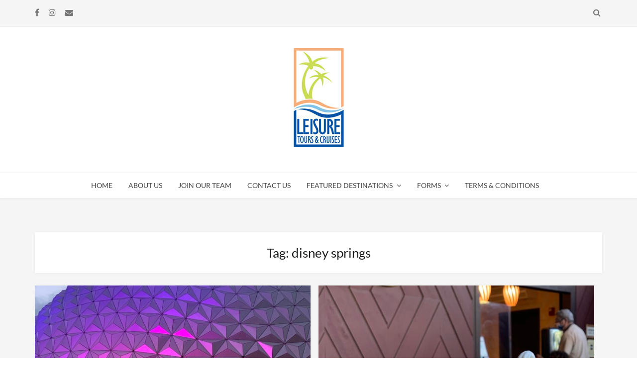

--- FILE ---
content_type: text/html; charset=UTF-8
request_url: https://myleisuretours.com/tag/disney-springs/
body_size: 26935
content:
<!DOCTYPE html>
<html lang="en-US">
<head>
<meta charset="UTF-8">
<meta name="viewport" content="width=device-width, initial-scale=1, maximum-scale=1.0, user-scalable=no">
<link rel="profile" href="http://gmpg.org/xfn/11">
<link rel="pingback" href="https://myleisuretours.com/xmlrpc.php">
<meta name='robots' content='index, follow, max-image-preview:large, max-snippet:-1, max-video-preview:-1' />

            <script data-no-defer="1" data-ezscrex="false" data-cfasync="false" data-pagespeed-no-defer data-cookieconsent="ignore">
                var ctPublicFunctions = {"_ajax_nonce":"77afe04305","_rest_nonce":"e3572f73ef","_ajax_url":"\/wp-admin\/admin-ajax.php","_rest_url":"https:\/\/myleisuretours.com\/wp-json\/","data__cookies_type":"alternative","data__ajax_type":"rest","data__bot_detector_enabled":"1","data__frontend_data_log_enabled":1,"cookiePrefix":"","wprocket_detected":false,"host_url":"myleisuretours.com","text__ee_click_to_select":"Click to select the whole data","text__ee_original_email":"The complete one is","text__ee_got_it":"Got it","text__ee_blocked":"Blocked","text__ee_cannot_connect":"Cannot connect","text__ee_cannot_decode":"Can not decode email. Unknown reason","text__ee_email_decoder":"CleanTalk email decoder","text__ee_wait_for_decoding":"The magic is on the way!","text__ee_decoding_process":"Please wait a few seconds while we decode the contact data."}
            </script>
        
            <script data-no-defer="1" data-ezscrex="false" data-cfasync="false" data-pagespeed-no-defer data-cookieconsent="ignore">
                var ctPublic = {"_ajax_nonce":"77afe04305","settings__forms__check_internal":"0","settings__forms__check_external":"0","settings__forms__force_protection":0,"settings__forms__search_test":"1","settings__forms__wc_add_to_cart":"0","settings__data__bot_detector_enabled":"1","settings__sfw__anti_crawler":0,"blog_home":"https:\/\/myleisuretours.com\/","pixel__setting":"3","pixel__enabled":false,"pixel__url":null,"data__email_check_before_post":"1","data__email_check_exist_post":"0","data__cookies_type":"alternative","data__key_is_ok":true,"data__visible_fields_required":true,"wl_brandname":"Anti-Spam by CleanTalk","wl_brandname_short":"CleanTalk","ct_checkjs_key":1159720330,"emailEncoderPassKey":"91ed37e52def4009d63996a47706e028","bot_detector_forms_excluded":"W10=","advancedCacheExists":false,"varnishCacheExists":false,"wc_ajax_add_to_cart":false}
            </script>
        
	<!-- This site is optimized with the Yoast SEO plugin v26.7 - https://yoast.com/wordpress/plugins/seo/ -->
	<title>disney springs Archives - Leisure Tours and Cruises</title>
	<link rel="canonical" href="https://myleisuretours.com/tag/disney-springs/" />
	<meta property="og:locale" content="en_US" />
	<meta property="og:type" content="article" />
	<meta property="og:title" content="disney springs Archives - Leisure Tours and Cruises" />
	<meta property="og:url" content="https://myleisuretours.com/tag/disney-springs/" />
	<meta property="og:site_name" content="Leisure Tours and Cruises" />
	<meta property="og:image" content="https://myleisuretours.com/wp-content/uploads/2018/03/slider-bg2.jpg" />
	<meta property="og:image:width" content="1900" />
	<meta property="og:image:height" content="1200" />
	<meta property="og:image:type" content="image/jpeg" />
	<meta name="twitter:card" content="summary_large_image" />
	<script type="application/ld+json" class="yoast-schema-graph">{"@context":"https://schema.org","@graph":[{"@type":"CollectionPage","@id":"https://myleisuretours.com/tag/disney-springs/","url":"https://myleisuretours.com/tag/disney-springs/","name":"disney springs Archives - Leisure Tours and Cruises","isPartOf":{"@id":"https://myleisuretours.com/#website"},"primaryImageOfPage":{"@id":"https://myleisuretours.com/tag/disney-springs/#primaryimage"},"image":{"@id":"https://myleisuretours.com/tag/disney-springs/#primaryimage"},"thumbnailUrl":"https://myleisuretours.com/wp-content/uploads/2021/05/IMG_6674-scaled.jpeg","breadcrumb":{"@id":"https://myleisuretours.com/tag/disney-springs/#breadcrumb"},"inLanguage":"en-US"},{"@type":"ImageObject","inLanguage":"en-US","@id":"https://myleisuretours.com/tag/disney-springs/#primaryimage","url":"https://myleisuretours.com/wp-content/uploads/2021/05/IMG_6674-scaled.jpeg","contentUrl":"https://myleisuretours.com/wp-content/uploads/2021/05/IMG_6674-scaled.jpeg","width":1920,"height":2560},{"@type":"BreadcrumbList","@id":"https://myleisuretours.com/tag/disney-springs/#breadcrumb","itemListElement":[{"@type":"ListItem","position":1,"name":"Home","item":"https://myleisuretours.com/"},{"@type":"ListItem","position":2,"name":"disney springs"}]},{"@type":"WebSite","@id":"https://myleisuretours.com/#website","url":"https://myleisuretours.com/","name":"Leisure Tours and Cruises","description":"","publisher":{"@id":"https://myleisuretours.com/#organization"},"potentialAction":[{"@type":"SearchAction","target":{"@type":"EntryPoint","urlTemplate":"https://myleisuretours.com/?s={search_term_string}"},"query-input":{"@type":"PropertyValueSpecification","valueRequired":true,"valueName":"search_term_string"}}],"inLanguage":"en-US"},{"@type":"Organization","@id":"https://myleisuretours.com/#organization","name":"Leisure Tours and Cruises","url":"https://myleisuretours.com/","logo":{"@type":"ImageObject","inLanguage":"en-US","@id":"https://myleisuretours.com/#/schema/logo/image/","url":"https://myleisuretours.com/wp-content/uploads/2018/03/lt-logo_75.png","contentUrl":"https://myleisuretours.com/wp-content/uploads/2018/03/lt-logo_75.png","width":75,"height":75,"caption":"Leisure Tours and Cruises"},"image":{"@id":"https://myleisuretours.com/#/schema/logo/image/"},"sameAs":["http://www.facebook.com/tricialtac","https://www.instagram.com/leisuretoursandcruises/"]}]}</script>
	<!-- / Yoast SEO plugin. -->


<link rel='dns-prefetch' href='//fd.cleantalk.org' />
<link rel='dns-prefetch' href='//stats.wp.com' />
<link rel='dns-prefetch' href='//fonts.googleapis.com' />
<link rel='dns-prefetch' href='//v0.wordpress.com' />
<link rel="alternate" type="application/rss+xml" title="Leisure Tours and Cruises &raquo; Feed" href="https://myleisuretours.com/feed/" />
<link rel="alternate" type="application/rss+xml" title="Leisure Tours and Cruises &raquo; Comments Feed" href="https://myleisuretours.com/comments/feed/" />
<link rel="alternate" type="application/rss+xml" title="Leisure Tours and Cruises &raquo; disney springs Tag Feed" href="https://myleisuretours.com/tag/disney-springs/feed/" />
		<!-- This site uses the Google Analytics by MonsterInsights plugin v9.11.1 - Using Analytics tracking - https://www.monsterinsights.com/ -->
							<script src="//www.googletagmanager.com/gtag/js?id=G-FXTZYW4S6W"  data-cfasync="false" data-wpfc-render="false" type="text/javascript" async></script>
			<script data-cfasync="false" data-wpfc-render="false" type="text/javascript">
				var mi_version = '9.11.1';
				var mi_track_user = true;
				var mi_no_track_reason = '';
								var MonsterInsightsDefaultLocations = {"page_location":"https:\/\/myleisuretours.com\/tag\/disney-springs\/"};
								if ( typeof MonsterInsightsPrivacyGuardFilter === 'function' ) {
					var MonsterInsightsLocations = (typeof MonsterInsightsExcludeQuery === 'object') ? MonsterInsightsPrivacyGuardFilter( MonsterInsightsExcludeQuery ) : MonsterInsightsPrivacyGuardFilter( MonsterInsightsDefaultLocations );
				} else {
					var MonsterInsightsLocations = (typeof MonsterInsightsExcludeQuery === 'object') ? MonsterInsightsExcludeQuery : MonsterInsightsDefaultLocations;
				}

								var disableStrs = [
										'ga-disable-G-FXTZYW4S6W',
									];

				/* Function to detect opted out users */
				function __gtagTrackerIsOptedOut() {
					for (var index = 0; index < disableStrs.length; index++) {
						if (document.cookie.indexOf(disableStrs[index] + '=true') > -1) {
							return true;
						}
					}

					return false;
				}

				/* Disable tracking if the opt-out cookie exists. */
				if (__gtagTrackerIsOptedOut()) {
					for (var index = 0; index < disableStrs.length; index++) {
						window[disableStrs[index]] = true;
					}
				}

				/* Opt-out function */
				function __gtagTrackerOptout() {
					for (var index = 0; index < disableStrs.length; index++) {
						document.cookie = disableStrs[index] + '=true; expires=Thu, 31 Dec 2099 23:59:59 UTC; path=/';
						window[disableStrs[index]] = true;
					}
				}

				if ('undefined' === typeof gaOptout) {
					function gaOptout() {
						__gtagTrackerOptout();
					}
				}
								window.dataLayer = window.dataLayer || [];

				window.MonsterInsightsDualTracker = {
					helpers: {},
					trackers: {},
				};
				if (mi_track_user) {
					function __gtagDataLayer() {
						dataLayer.push(arguments);
					}

					function __gtagTracker(type, name, parameters) {
						if (!parameters) {
							parameters = {};
						}

						if (parameters.send_to) {
							__gtagDataLayer.apply(null, arguments);
							return;
						}

						if (type === 'event') {
														parameters.send_to = monsterinsights_frontend.v4_id;
							var hookName = name;
							if (typeof parameters['event_category'] !== 'undefined') {
								hookName = parameters['event_category'] + ':' + name;
							}

							if (typeof MonsterInsightsDualTracker.trackers[hookName] !== 'undefined') {
								MonsterInsightsDualTracker.trackers[hookName](parameters);
							} else {
								__gtagDataLayer('event', name, parameters);
							}
							
						} else {
							__gtagDataLayer.apply(null, arguments);
						}
					}

					__gtagTracker('js', new Date());
					__gtagTracker('set', {
						'developer_id.dZGIzZG': true,
											});
					if ( MonsterInsightsLocations.page_location ) {
						__gtagTracker('set', MonsterInsightsLocations);
					}
										__gtagTracker('config', 'G-FXTZYW4S6W', {"forceSSL":"true"} );
										window.gtag = __gtagTracker;										(function () {
						/* https://developers.google.com/analytics/devguides/collection/analyticsjs/ */
						/* ga and __gaTracker compatibility shim. */
						var noopfn = function () {
							return null;
						};
						var newtracker = function () {
							return new Tracker();
						};
						var Tracker = function () {
							return null;
						};
						var p = Tracker.prototype;
						p.get = noopfn;
						p.set = noopfn;
						p.send = function () {
							var args = Array.prototype.slice.call(arguments);
							args.unshift('send');
							__gaTracker.apply(null, args);
						};
						var __gaTracker = function () {
							var len = arguments.length;
							if (len === 0) {
								return;
							}
							var f = arguments[len - 1];
							if (typeof f !== 'object' || f === null || typeof f.hitCallback !== 'function') {
								if ('send' === arguments[0]) {
									var hitConverted, hitObject = false, action;
									if ('event' === arguments[1]) {
										if ('undefined' !== typeof arguments[3]) {
											hitObject = {
												'eventAction': arguments[3],
												'eventCategory': arguments[2],
												'eventLabel': arguments[4],
												'value': arguments[5] ? arguments[5] : 1,
											}
										}
									}
									if ('pageview' === arguments[1]) {
										if ('undefined' !== typeof arguments[2]) {
											hitObject = {
												'eventAction': 'page_view',
												'page_path': arguments[2],
											}
										}
									}
									if (typeof arguments[2] === 'object') {
										hitObject = arguments[2];
									}
									if (typeof arguments[5] === 'object') {
										Object.assign(hitObject, arguments[5]);
									}
									if ('undefined' !== typeof arguments[1].hitType) {
										hitObject = arguments[1];
										if ('pageview' === hitObject.hitType) {
											hitObject.eventAction = 'page_view';
										}
									}
									if (hitObject) {
										action = 'timing' === arguments[1].hitType ? 'timing_complete' : hitObject.eventAction;
										hitConverted = mapArgs(hitObject);
										__gtagTracker('event', action, hitConverted);
									}
								}
								return;
							}

							function mapArgs(args) {
								var arg, hit = {};
								var gaMap = {
									'eventCategory': 'event_category',
									'eventAction': 'event_action',
									'eventLabel': 'event_label',
									'eventValue': 'event_value',
									'nonInteraction': 'non_interaction',
									'timingCategory': 'event_category',
									'timingVar': 'name',
									'timingValue': 'value',
									'timingLabel': 'event_label',
									'page': 'page_path',
									'location': 'page_location',
									'title': 'page_title',
									'referrer' : 'page_referrer',
								};
								for (arg in args) {
																		if (!(!args.hasOwnProperty(arg) || !gaMap.hasOwnProperty(arg))) {
										hit[gaMap[arg]] = args[arg];
									} else {
										hit[arg] = args[arg];
									}
								}
								return hit;
							}

							try {
								f.hitCallback();
							} catch (ex) {
							}
						};
						__gaTracker.create = newtracker;
						__gaTracker.getByName = newtracker;
						__gaTracker.getAll = function () {
							return [];
						};
						__gaTracker.remove = noopfn;
						__gaTracker.loaded = true;
						window['__gaTracker'] = __gaTracker;
					})();
									} else {
										console.log("");
					(function () {
						function __gtagTracker() {
							return null;
						}

						window['__gtagTracker'] = __gtagTracker;
						window['gtag'] = __gtagTracker;
					})();
									}
			</script>
							<!-- / Google Analytics by MonsterInsights -->
		<style id='wp-img-auto-sizes-contain-inline-css' type='text/css'>
img:is([sizes=auto i],[sizes^="auto," i]){contain-intrinsic-size:3000px 1500px}
/*# sourceURL=wp-img-auto-sizes-contain-inline-css */
</style>
<link rel='stylesheet' id='sbi_styles-css' href='https://myleisuretours.com/wp-content/plugins/instagram-feed/css/sbi-styles.min.css?ver=6.10.0' type='text/css' media='all' />
<style id='wp-emoji-styles-inline-css' type='text/css'>

	img.wp-smiley, img.emoji {
		display: inline !important;
		border: none !important;
		box-shadow: none !important;
		height: 1em !important;
		width: 1em !important;
		margin: 0 0.07em !important;
		vertical-align: -0.1em !important;
		background: none !important;
		padding: 0 !important;
	}
/*# sourceURL=wp-emoji-styles-inline-css */
</style>
<style id='wp-block-library-inline-css' type='text/css'>
:root{--wp-block-synced-color:#7a00df;--wp-block-synced-color--rgb:122,0,223;--wp-bound-block-color:var(--wp-block-synced-color);--wp-editor-canvas-background:#ddd;--wp-admin-theme-color:#007cba;--wp-admin-theme-color--rgb:0,124,186;--wp-admin-theme-color-darker-10:#006ba1;--wp-admin-theme-color-darker-10--rgb:0,107,160.5;--wp-admin-theme-color-darker-20:#005a87;--wp-admin-theme-color-darker-20--rgb:0,90,135;--wp-admin-border-width-focus:2px}@media (min-resolution:192dpi){:root{--wp-admin-border-width-focus:1.5px}}.wp-element-button{cursor:pointer}:root .has-very-light-gray-background-color{background-color:#eee}:root .has-very-dark-gray-background-color{background-color:#313131}:root .has-very-light-gray-color{color:#eee}:root .has-very-dark-gray-color{color:#313131}:root .has-vivid-green-cyan-to-vivid-cyan-blue-gradient-background{background:linear-gradient(135deg,#00d084,#0693e3)}:root .has-purple-crush-gradient-background{background:linear-gradient(135deg,#34e2e4,#4721fb 50%,#ab1dfe)}:root .has-hazy-dawn-gradient-background{background:linear-gradient(135deg,#faaca8,#dad0ec)}:root .has-subdued-olive-gradient-background{background:linear-gradient(135deg,#fafae1,#67a671)}:root .has-atomic-cream-gradient-background{background:linear-gradient(135deg,#fdd79a,#004a59)}:root .has-nightshade-gradient-background{background:linear-gradient(135deg,#330968,#31cdcf)}:root .has-midnight-gradient-background{background:linear-gradient(135deg,#020381,#2874fc)}:root{--wp--preset--font-size--normal:16px;--wp--preset--font-size--huge:42px}.has-regular-font-size{font-size:1em}.has-larger-font-size{font-size:2.625em}.has-normal-font-size{font-size:var(--wp--preset--font-size--normal)}.has-huge-font-size{font-size:var(--wp--preset--font-size--huge)}.has-text-align-center{text-align:center}.has-text-align-left{text-align:left}.has-text-align-right{text-align:right}.has-fit-text{white-space:nowrap!important}#end-resizable-editor-section{display:none}.aligncenter{clear:both}.items-justified-left{justify-content:flex-start}.items-justified-center{justify-content:center}.items-justified-right{justify-content:flex-end}.items-justified-space-between{justify-content:space-between}.screen-reader-text{border:0;clip-path:inset(50%);height:1px;margin:-1px;overflow:hidden;padding:0;position:absolute;width:1px;word-wrap:normal!important}.screen-reader-text:focus{background-color:#ddd;clip-path:none;color:#444;display:block;font-size:1em;height:auto;left:5px;line-height:normal;padding:15px 23px 14px;text-decoration:none;top:5px;width:auto;z-index:100000}html :where(.has-border-color){border-style:solid}html :where([style*=border-top-color]){border-top-style:solid}html :where([style*=border-right-color]){border-right-style:solid}html :where([style*=border-bottom-color]){border-bottom-style:solid}html :where([style*=border-left-color]){border-left-style:solid}html :where([style*=border-width]){border-style:solid}html :where([style*=border-top-width]){border-top-style:solid}html :where([style*=border-right-width]){border-right-style:solid}html :where([style*=border-bottom-width]){border-bottom-style:solid}html :where([style*=border-left-width]){border-left-style:solid}html :where(img[class*=wp-image-]){height:auto;max-width:100%}:where(figure){margin:0 0 1em}html :where(.is-position-sticky){--wp-admin--admin-bar--position-offset:var(--wp-admin--admin-bar--height,0px)}@media screen and (max-width:600px){html :where(.is-position-sticky){--wp-admin--admin-bar--position-offset:0px}}

/*# sourceURL=wp-block-library-inline-css */
</style><style id='global-styles-inline-css' type='text/css'>
:root{--wp--preset--aspect-ratio--square: 1;--wp--preset--aspect-ratio--4-3: 4/3;--wp--preset--aspect-ratio--3-4: 3/4;--wp--preset--aspect-ratio--3-2: 3/2;--wp--preset--aspect-ratio--2-3: 2/3;--wp--preset--aspect-ratio--16-9: 16/9;--wp--preset--aspect-ratio--9-16: 9/16;--wp--preset--color--black: #000000;--wp--preset--color--cyan-bluish-gray: #abb8c3;--wp--preset--color--white: #ffffff;--wp--preset--color--pale-pink: #f78da7;--wp--preset--color--vivid-red: #cf2e2e;--wp--preset--color--luminous-vivid-orange: #ff6900;--wp--preset--color--luminous-vivid-amber: #fcb900;--wp--preset--color--light-green-cyan: #7bdcb5;--wp--preset--color--vivid-green-cyan: #00d084;--wp--preset--color--pale-cyan-blue: #8ed1fc;--wp--preset--color--vivid-cyan-blue: #0693e3;--wp--preset--color--vivid-purple: #9b51e0;--wp--preset--gradient--vivid-cyan-blue-to-vivid-purple: linear-gradient(135deg,rgb(6,147,227) 0%,rgb(155,81,224) 100%);--wp--preset--gradient--light-green-cyan-to-vivid-green-cyan: linear-gradient(135deg,rgb(122,220,180) 0%,rgb(0,208,130) 100%);--wp--preset--gradient--luminous-vivid-amber-to-luminous-vivid-orange: linear-gradient(135deg,rgb(252,185,0) 0%,rgb(255,105,0) 100%);--wp--preset--gradient--luminous-vivid-orange-to-vivid-red: linear-gradient(135deg,rgb(255,105,0) 0%,rgb(207,46,46) 100%);--wp--preset--gradient--very-light-gray-to-cyan-bluish-gray: linear-gradient(135deg,rgb(238,238,238) 0%,rgb(169,184,195) 100%);--wp--preset--gradient--cool-to-warm-spectrum: linear-gradient(135deg,rgb(74,234,220) 0%,rgb(151,120,209) 20%,rgb(207,42,186) 40%,rgb(238,44,130) 60%,rgb(251,105,98) 80%,rgb(254,248,76) 100%);--wp--preset--gradient--blush-light-purple: linear-gradient(135deg,rgb(255,206,236) 0%,rgb(152,150,240) 100%);--wp--preset--gradient--blush-bordeaux: linear-gradient(135deg,rgb(254,205,165) 0%,rgb(254,45,45) 50%,rgb(107,0,62) 100%);--wp--preset--gradient--luminous-dusk: linear-gradient(135deg,rgb(255,203,112) 0%,rgb(199,81,192) 50%,rgb(65,88,208) 100%);--wp--preset--gradient--pale-ocean: linear-gradient(135deg,rgb(255,245,203) 0%,rgb(182,227,212) 50%,rgb(51,167,181) 100%);--wp--preset--gradient--electric-grass: linear-gradient(135deg,rgb(202,248,128) 0%,rgb(113,206,126) 100%);--wp--preset--gradient--midnight: linear-gradient(135deg,rgb(2,3,129) 0%,rgb(40,116,252) 100%);--wp--preset--font-size--small: 13px;--wp--preset--font-size--medium: 20px;--wp--preset--font-size--large: 36px;--wp--preset--font-size--x-large: 42px;--wp--preset--spacing--20: 0.44rem;--wp--preset--spacing--30: 0.67rem;--wp--preset--spacing--40: 1rem;--wp--preset--spacing--50: 1.5rem;--wp--preset--spacing--60: 2.25rem;--wp--preset--spacing--70: 3.38rem;--wp--preset--spacing--80: 5.06rem;--wp--preset--shadow--natural: 6px 6px 9px rgba(0, 0, 0, 0.2);--wp--preset--shadow--deep: 12px 12px 50px rgba(0, 0, 0, 0.4);--wp--preset--shadow--sharp: 6px 6px 0px rgba(0, 0, 0, 0.2);--wp--preset--shadow--outlined: 6px 6px 0px -3px rgb(255, 255, 255), 6px 6px rgb(0, 0, 0);--wp--preset--shadow--crisp: 6px 6px 0px rgb(0, 0, 0);}:where(.is-layout-flex){gap: 0.5em;}:where(.is-layout-grid){gap: 0.5em;}body .is-layout-flex{display: flex;}.is-layout-flex{flex-wrap: wrap;align-items: center;}.is-layout-flex > :is(*, div){margin: 0;}body .is-layout-grid{display: grid;}.is-layout-grid > :is(*, div){margin: 0;}:where(.wp-block-columns.is-layout-flex){gap: 2em;}:where(.wp-block-columns.is-layout-grid){gap: 2em;}:where(.wp-block-post-template.is-layout-flex){gap: 1.25em;}:where(.wp-block-post-template.is-layout-grid){gap: 1.25em;}.has-black-color{color: var(--wp--preset--color--black) !important;}.has-cyan-bluish-gray-color{color: var(--wp--preset--color--cyan-bluish-gray) !important;}.has-white-color{color: var(--wp--preset--color--white) !important;}.has-pale-pink-color{color: var(--wp--preset--color--pale-pink) !important;}.has-vivid-red-color{color: var(--wp--preset--color--vivid-red) !important;}.has-luminous-vivid-orange-color{color: var(--wp--preset--color--luminous-vivid-orange) !important;}.has-luminous-vivid-amber-color{color: var(--wp--preset--color--luminous-vivid-amber) !important;}.has-light-green-cyan-color{color: var(--wp--preset--color--light-green-cyan) !important;}.has-vivid-green-cyan-color{color: var(--wp--preset--color--vivid-green-cyan) !important;}.has-pale-cyan-blue-color{color: var(--wp--preset--color--pale-cyan-blue) !important;}.has-vivid-cyan-blue-color{color: var(--wp--preset--color--vivid-cyan-blue) !important;}.has-vivid-purple-color{color: var(--wp--preset--color--vivid-purple) !important;}.has-black-background-color{background-color: var(--wp--preset--color--black) !important;}.has-cyan-bluish-gray-background-color{background-color: var(--wp--preset--color--cyan-bluish-gray) !important;}.has-white-background-color{background-color: var(--wp--preset--color--white) !important;}.has-pale-pink-background-color{background-color: var(--wp--preset--color--pale-pink) !important;}.has-vivid-red-background-color{background-color: var(--wp--preset--color--vivid-red) !important;}.has-luminous-vivid-orange-background-color{background-color: var(--wp--preset--color--luminous-vivid-orange) !important;}.has-luminous-vivid-amber-background-color{background-color: var(--wp--preset--color--luminous-vivid-amber) !important;}.has-light-green-cyan-background-color{background-color: var(--wp--preset--color--light-green-cyan) !important;}.has-vivid-green-cyan-background-color{background-color: var(--wp--preset--color--vivid-green-cyan) !important;}.has-pale-cyan-blue-background-color{background-color: var(--wp--preset--color--pale-cyan-blue) !important;}.has-vivid-cyan-blue-background-color{background-color: var(--wp--preset--color--vivid-cyan-blue) !important;}.has-vivid-purple-background-color{background-color: var(--wp--preset--color--vivid-purple) !important;}.has-black-border-color{border-color: var(--wp--preset--color--black) !important;}.has-cyan-bluish-gray-border-color{border-color: var(--wp--preset--color--cyan-bluish-gray) !important;}.has-white-border-color{border-color: var(--wp--preset--color--white) !important;}.has-pale-pink-border-color{border-color: var(--wp--preset--color--pale-pink) !important;}.has-vivid-red-border-color{border-color: var(--wp--preset--color--vivid-red) !important;}.has-luminous-vivid-orange-border-color{border-color: var(--wp--preset--color--luminous-vivid-orange) !important;}.has-luminous-vivid-amber-border-color{border-color: var(--wp--preset--color--luminous-vivid-amber) !important;}.has-light-green-cyan-border-color{border-color: var(--wp--preset--color--light-green-cyan) !important;}.has-vivid-green-cyan-border-color{border-color: var(--wp--preset--color--vivid-green-cyan) !important;}.has-pale-cyan-blue-border-color{border-color: var(--wp--preset--color--pale-cyan-blue) !important;}.has-vivid-cyan-blue-border-color{border-color: var(--wp--preset--color--vivid-cyan-blue) !important;}.has-vivid-purple-border-color{border-color: var(--wp--preset--color--vivid-purple) !important;}.has-vivid-cyan-blue-to-vivid-purple-gradient-background{background: var(--wp--preset--gradient--vivid-cyan-blue-to-vivid-purple) !important;}.has-light-green-cyan-to-vivid-green-cyan-gradient-background{background: var(--wp--preset--gradient--light-green-cyan-to-vivid-green-cyan) !important;}.has-luminous-vivid-amber-to-luminous-vivid-orange-gradient-background{background: var(--wp--preset--gradient--luminous-vivid-amber-to-luminous-vivid-orange) !important;}.has-luminous-vivid-orange-to-vivid-red-gradient-background{background: var(--wp--preset--gradient--luminous-vivid-orange-to-vivid-red) !important;}.has-very-light-gray-to-cyan-bluish-gray-gradient-background{background: var(--wp--preset--gradient--very-light-gray-to-cyan-bluish-gray) !important;}.has-cool-to-warm-spectrum-gradient-background{background: var(--wp--preset--gradient--cool-to-warm-spectrum) !important;}.has-blush-light-purple-gradient-background{background: var(--wp--preset--gradient--blush-light-purple) !important;}.has-blush-bordeaux-gradient-background{background: var(--wp--preset--gradient--blush-bordeaux) !important;}.has-luminous-dusk-gradient-background{background: var(--wp--preset--gradient--luminous-dusk) !important;}.has-pale-ocean-gradient-background{background: var(--wp--preset--gradient--pale-ocean) !important;}.has-electric-grass-gradient-background{background: var(--wp--preset--gradient--electric-grass) !important;}.has-midnight-gradient-background{background: var(--wp--preset--gradient--midnight) !important;}.has-small-font-size{font-size: var(--wp--preset--font-size--small) !important;}.has-medium-font-size{font-size: var(--wp--preset--font-size--medium) !important;}.has-large-font-size{font-size: var(--wp--preset--font-size--large) !important;}.has-x-large-font-size{font-size: var(--wp--preset--font-size--x-large) !important;}
/*# sourceURL=global-styles-inline-css */
</style>

<style id='classic-theme-styles-inline-css' type='text/css'>
/*! This file is auto-generated */
.wp-block-button__link{color:#fff;background-color:#32373c;border-radius:9999px;box-shadow:none;text-decoration:none;padding:calc(.667em + 2px) calc(1.333em + 2px);font-size:1.125em}.wp-block-file__button{background:#32373c;color:#fff;text-decoration:none}
/*# sourceURL=/wp-includes/css/classic-themes.min.css */
</style>
<link rel='stylesheet' id='categories-images-styles-css' href='https://myleisuretours.com/wp-content/plugins/categories-images/assets/css/zci-styles.css?ver=3.3.1' type='text/css' media='all' />
<link rel='stylesheet' id='cleantalk-public-css-css' href='https://myleisuretours.com/wp-content/plugins/cleantalk-spam-protect/css/cleantalk-public.min.css?ver=6.70.1_1766646475' type='text/css' media='all' />
<link rel='stylesheet' id='cleantalk-email-decoder-css-css' href='https://myleisuretours.com/wp-content/plugins/cleantalk-spam-protect/css/cleantalk-email-decoder.min.css?ver=6.70.1_1766646475' type='text/css' media='all' />
<link rel='stylesheet' id='mks_shortcodes_simple_line_icons-css' href='https://myleisuretours.com/wp-content/plugins/meks-flexible-shortcodes/css/simple-line/simple-line-icons.css?ver=1.3.8' type='text/css' media='screen' />
<link rel='stylesheet' id='mks_shortcodes_css-css' href='https://myleisuretours.com/wp-content/plugins/meks-flexible-shortcodes/css/style.css?ver=1.3.8' type='text/css' media='screen' />
<link rel='stylesheet' id='testimonial-rotator-style-css' href='https://myleisuretours.com/wp-content/plugins/testimonial-rotator/testimonial-rotator-style.css?ver=6.9' type='text/css' media='all' />
<link rel='stylesheet' id='leisuretours-all-css' href='https://myleisuretours.com/wp-content/themes/setwood-child/inc/css/fontawesome-all.css?ver=6.9' type='text/css' media='all' />
<link rel='stylesheet' id='leisuretours-fa-css' href='https://myleisuretours.com/wp-content/themes/setwood-child/inc/css/fontawesome.css?ver=6.9' type='text/css' media='all' />
<link rel='stylesheet' id='setwood-style-css' href='https://myleisuretours.com/wp-content/themes/setwood/style.css' type='text/css' media='all' />
<link rel='stylesheet' id='setwood-gutenberg-blocks-css' href='https://myleisuretours.com/wp-content/themes/setwood/assets/css/gutenberg/gutenberg-blocks.css' type='text/css' media='all' />
<link rel='stylesheet' id='font-awesome-css' href='https://myleisuretours.com/wp-content/themes/setwood/assets/fonts/fontawesome/font-awesome.min.css' type='text/css' media='all' />
<link rel='stylesheet' id='setwood-fonts-css' href='https://fonts.googleapis.com/css?family=Poppins%3A400%2C400italic%2C500%2C600%2C600italic%7CLato%3A400%2C400italic%2C500%2C700%2C700italic&#038;subset=latin%2Clatin-ext' type='text/css' media='all' />
<link rel='stylesheet' id='slick-css' href='https://myleisuretours.com/wp-content/themes/setwood/inc/slick/slick.css' type='text/css' media='all' />
<link rel='stylesheet' id='magnific-popup-css-css' href='https://myleisuretours.com/wp-content/themes/setwood/assets/css/magnific-popup.css' type='text/css' media='all' />
<link rel='stylesheet' id='setwood-jetpack-style-css' href='https://myleisuretours.com/wp-content/themes/setwood/assets/css/jetpack/jetpack.css' type='text/css' media='all' />
<link rel='stylesheet' id='setwood-child-style-css' href='https://myleisuretours.com/wp-content/themes/setwood-child/style.css?ver=6.9' type='text/css' media='all' />
<script type="text/javascript" src="https://myleisuretours.com/wp-content/plugins/google-analytics-for-wordpress/assets/js/frontend-gtag.min.js?ver=9.11.1" id="monsterinsights-frontend-script-js" async="async" data-wp-strategy="async"></script>
<script data-cfasync="false" data-wpfc-render="false" type="text/javascript" id='monsterinsights-frontend-script-js-extra'>/* <![CDATA[ */
var monsterinsights_frontend = {"js_events_tracking":"true","download_extensions":"doc,pdf,ppt,zip,xls,docx,pptx,xlsx","inbound_paths":"[]","home_url":"https:\/\/myleisuretours.com","hash_tracking":"false","v4_id":"G-FXTZYW4S6W"};/* ]]> */
</script>
<script type="text/javascript" src="https://myleisuretours.com/wp-content/plugins/cleantalk-spam-protect/js/apbct-public-bundle.min.js?ver=6.70.1_1766646475" id="apbct-public-bundle.min-js-js"></script>
<script type="text/javascript" src="https://fd.cleantalk.org/ct-bot-detector-wrapper.js?ver=6.70.1" id="ct_bot_detector-js" defer="defer" data-wp-strategy="defer"></script>
<script type="text/javascript" src="https://myleisuretours.com/wp-includes/js/jquery/jquery.min.js?ver=3.7.1" id="jquery-core-js"></script>
<script type="text/javascript" src="https://myleisuretours.com/wp-includes/js/jquery/jquery-migrate.min.js?ver=3.4.1" id="jquery-migrate-js"></script>
<script type="text/javascript" src="https://myleisuretours.com/wp-content/plugins/testimonial-rotator/js/jquery.cycletwo.js?ver=6.9" id="cycletwo-js"></script>
<script type="text/javascript" src="https://myleisuretours.com/wp-content/plugins/testimonial-rotator/js/jquery.cycletwo.addons.js?ver=6.9" id="cycletwo-addons-js"></script>
<link rel="https://api.w.org/" href="https://myleisuretours.com/wp-json/" /><link rel="alternate" title="JSON" type="application/json" href="https://myleisuretours.com/wp-json/wp/v2/tags/101" /><link rel="EditURI" type="application/rsd+xml" title="RSD" href="https://myleisuretours.com/xmlrpc.php?rsd" />
<meta name="generator" content="WordPress 6.9" />
	<style>img#wpstats{display:none}</style>
		<script src="/wp-content/mu-plugins/captaincore-analytics.js" data-site="WJMKAYHU" defer></script>
<link rel="icon" href="https://myleisuretours.com/wp-content/uploads/2018/03/cropped-Favicon-32x32.png" sizes="32x32" />
<link rel="icon" href="https://myleisuretours.com/wp-content/uploads/2018/03/cropped-Favicon-192x192.png" sizes="192x192" />
<link rel="apple-touch-icon" href="https://myleisuretours.com/wp-content/uploads/2018/03/cropped-Favicon-180x180.png" />
<meta name="msapplication-TileImage" content="https://myleisuretours.com/wp-content/uploads/2018/03/cropped-Favicon-270x270.png" />
		<style type="text/css" id="wp-custom-css">
			.aligncenter {text-align:center;font-size:150%;}.pad25{padding:0 25px!important;background-color:rgba(131,194,229,.5);}.home #masthead{background-image:none!important;} .featured-link {text-align: center;display: block;font-size:3em;background-color:rgba(0,84,165,.5);border-radius: 3px;} .featured-link.flpad {padding:.75em 0;} .featured-link .search-toggle {color:#fff;float: none;line-height: 1.618;padding:.75em 0;} .featured-link:hover {background-color:rgba(131,194,229,.5);} .featured-link .fa-search, .featured-link .fa-phone, .featured-link .fa-envelope {color:#fff;} .featured-link .fa-search:hover, .featured-link .fa-phone:hover, .featured-link .fa-envelope:hover {color:#0054a5;} .featured-link .search-active {font-size: 12pt;padding: .75em;text-align:right;} .menu-item-456 > a:after, .menu-item-639 > a:after, .menu-item-640 > a:after, .menu-item-641 > a:after, .menu-item-648 > a:after, .menu-item-647 > a:after, .menu-item-649 > a:after, .menu-item-650 > a:after {font-family:'Font Awesome 5 Pro';content: '\f35d';display:inline-block;margin-left:10px;} .wp-block-jetpack-phone > span > a:before {font-family:'Font Awesome 5 Pro';content: '\f095';display:block;} .wp-block-jetpack-email > a:before {font-family:'Font Awesome 5 Pro';content: '\f0e0';display:block;} .header-widget-region {background-color:rgba(249,173,122,.5);} .header-widget-region .widget {padding:2em 0;width:50%;float:left;} .header-widget-region aside {text-align:center;} .jetpack_subscription_widget #subscribe-email input {padding: .5em !important;width: auto !important;} .jetpack_subscription_widget #subscribe-submit input{padding:.75em;} #subscribe-email input {width: auto;} form {margin-bottom: 0;} input, form .clear, #subscribe-email, #subscribe-submit {display: inline-block;vertical-align: middle;font-size:18pt;font-weight:normal;} input.email, #subscribe-email input {border: 3px solid #fff;} input.email:hover, input.email:focus, #subscribe-email input:hover, #subscribe-email input:focus {border:3px solid #fff;} input.button, #subscribe-submit input, input[type='submit']{color:inherit;} input.button:hover, #subscribe-submit input:hover {background-color:#f9ad7a;border-color:#f9ad7a;} .footer-widgets.col-3 .block {width:100%;} .instagram-footer-widget-region { padding: 2em;} .partner {display:flex;flex-wrap:wrap;flex-direction:row;background-color:#fff;justify-content:space-between} .agent-wrap {max-width:500px;width:50%;padding:2em;float:left;} .agent-wrap2 {max-width:600px;width:50%;padding:2em;} .agent-wrap > img {width: 300px;margin: 0 auto;} .one-half {width:50%;float:left;} @media screen and (max-width:1200px) { .agent-wrap {width:100%;} .header-widget-region .widget {padding:2em 0;width:100%;} }		</style>
		<style id="kirki-inline-styles">.site-header .site-branding{padding-top:42px;padding-bottom:42px;}body, button, input, textarea, .site-header .site-branding .site-title{font-family:Sorts Mill Goudy;font-size:1em;font-weight:400;letter-spacing:0px;text-align:left;text-transform:none;}blockquote{font-family:Sorts Mill Goudy;font-weight:400;font-style:italic;text-transform:none;}.entry-header .entry-title, .page-title, .archive-title{font-family:Lato;font-weight:400;text-transform:none;}.entry-content h1, .entry-content h2, .entry-content h3, .entry-content h4, .entry-content h5, .entry-content h6{font-family:Lato;font-weight:300;letter-spacing:0px;text-transform:none;}.main-navigation ul li a{font-family:Lato;font-weight:400;letter-spacing:0px;text-transform:uppercase;}.site-header .header-top .socials ul > li a, .secondary-navigation .menu > li > a, .site-header .header-top .search-toggle, .site-header .header-top .site-header-cart a{font-family:Lato;font-weight:400;letter-spacing:0px;text-transform:uppercase;}.featured-content .slider-content{background-color:rgba(255,255,255,0.25);}body.boxed{background-color:#e6e6e6;}.site-content{background:#f5f5f5;}.hentry .entry-wrapper, .widget-area .widget, .archive-header, .author-bio, .site-main [class*="navigation"], .related-posts, #comments{background-color:#ffffff;}.woocommerce .card{background-color:#ffffff;}body, .author-bio, button, input, textarea{color:#767676;}.base-accent-color, .top-section a:hover, h1 a:hover, h2 a:hover, h3 a:hover, h4 a:hover, h5 a:hover, h6 a:hover, a:hover, .main-navigation ul li a:hover, .main-navigation ul.menu ul li:hover > a, .secondary-navigation .menu ul li:hover > a, .secondary-navigation .menu a:hover, .cat-links a, .cat-links a:hover, .author-bio a:hover, .entry-meta-footer .social-share a:hover, .widget-area .widget a:hover, .widget_setwood_about_me h4, .tp_recent_tweets li a, .search-toggle span:hover, .featured-content .slider-content-info .meta a:hover, .dot-irecommendthis:hover, .dot-irecommendthis.active, .tags-links a:hover{color:#f9ad7a;}.star-rating span:before, .widget-area .widget a:hover, .product_list_widget a:hover, .quantity .plus, .quantity .minus, p.stars a:hover:after, p.stars a:after, .star-rating span:before{color:#f9ad7a;}.onsale, .widget_price_filter .ui-slider .ui-slider-range, .widget_price_filter .ui-slider .ui-slider-handle{background-color:#f9ad7a;}button.cta:hover, button.alt:hover, input[type="button"].cta:hover, input[type="button"].alt:hover, input[type="reset"].cta:hover, input[type="reset"].alt:hover, input[type="submit"].cta:hover, input[type="submit"].alt:hover, .button.cta:hover, .button.alt:hover, .added_to_cart.cta:hover, .added_to_cart.alt:hover, button:hover, input[type="button"]:hover, input[type="reset"]:hover, input[type="submit"]:hover, .button:hover, .added_to_cart:hover, .woocommerce-pagination .page-numbers li .page-numbers.current, .loaded:hover .slick-prev:hover, .widget_setwood_socials .socials ul > li a:hover, .loaded:hover .slick-next:hover, .widget-area .widget a.button:hover, .pagination .page-numbers li .page-numbers.current, .slick-dots .slick-active button{background-color:#83c2e4;border-color:#83c2e4;}button:hover, input[type="button"]:hover, input[type="reset"]:hover, input[type="submit"]:hover, .button:hover, .added_to_cart:hover, .block-title h3 span, .woocommerce-pagination .page-numbers li .page-numbers.current, .pagination .page-numbers li .page-numbers.current, .cat-links a, .main-navigation .sub-menu li:first-child > a, .secondary-navigation .sub-menu li:first-child > a{border-color:#f9ad7a;}#order_review_heading, #order_review{border-color:#f9ad7a;}.meta, .meta a, .site-main [class*="navigation"] .meta-nav, span.sl-count, a.liked span.sl-count, .sl-count, .widget-area .widget .meta, .widget-area .widget .meta a{color:#b2b2b2;}.site-branding .site-title a, .author-bio a, .widget-area .widget a, .hentry .read-more a, .entry-content > a{color:#0054a5;}.site-branding .site-title a:hover, .author-bio a:hover, .widget-area .widget a:hover, .hentry .read-more a:hover, .entry-content > a:hover{color:#83c2e4;}h1, h2, h3, h4, h5, h6{color:#1c1e1f;}.entry-meta-footer, .widget .widget-title, .widget_recent_entries ul li, .widget_pages ul li, .widget_categories ul li, .widget_archive ul li, .widget_recent_comments ul li, .widget_nav_menu ul li, .widget_links ul li, .post-navigation, .posts-navigation, .post-navigation:after, .posts-navigation:after, .block-title, .meta > .meta-data:after, .tags-links a, .tags-clouds a{border-color:#efefef;}button, input[type="button"], input[type="reset"], input[type="submit"], .button, .added_to_cart{color:#434343;background-color:#ffffff;border-color:#efefef;}button:hover, input[type="button"]:hover, input[type="reset"]:hover, input[type="submit"]:hover, .button:hover, .added_to_cart:hover{color:#ffffff;background-color:#83c2e4;border-color:#83c2e4;}button.cta, button.alt, input[type="button"].cta, input[type="button"].alt, input[type="reset"].cta, input[type="reset"].alt, input[type="submit"].cta, input[type="submit"].alt, .button.cta, .button.alt, .added_to_cart.cta, .added_to_cart.alt, .widget_setwood_socials .socials ul > li a{background-color:#434343;border-color:#434343;}.site-header{background-color:#ffffff;color:#767676;}.site-branding .site-title a{color:#f9ad7a;}.site-header .header-middle a{color:#767676;}.site-header .header-middle a:hover{color:#83c2e4;}.site-header .header-top{background-color:#f5f5f5;color:#767676;border-color:#efefef;}.site-header .header-top a, .secondary-navigation .menu a, .site-header .header-top .search-toggle{color:#767676;}.site-header .header-top a:hover, .secondary-navigation .menu ul a:hover, .secondary-navigation .menu a:hover, .site-header .header-top .search-toggle:hover{color:#f9ad7a;}.navbar, .navbar .main-navigation .sub-menu, .navbar .main-navigation .children{background-color:#ffffff;}.navbar .main-navigation ul li a, .navbar .main-navigation ul.menu ul li a{color:#434343;}.navbar .main-navigation ul li a:hover, .navbar .main-navigation ul.menu ul li a:hover{color:#83c2e4;}.navbar, .main-navigation ul.menu ul li a{border-color:#efefef;}.site-footer .footer-widgets{background-color:#ffffff;}.site-footer .footer-widgets .widget-title h1, .site-footer .footer-widgets .widget-title h2, .site-footer .footer-widgets .widget-title h3{color:#1c1e1f;}.footer-widgets .widget-title, .footer-widgets .tagcloud a{border-color:#efefef;}.site-footer .footer-widgets, .site-footer .footer-widgets .meta a{color:#767676;}.site-footer .footer-widgets a:not(.button){color:#1c1e1f;}.footer-widgets a:hover, .footer-widgets .tagcloud a:hover, .footer-widgets .slick-dots .slick-active button{color:#83c2e4;}.footer-widgets .slick-dots .slick-active button{background-color:#83c2e4;}.site-footer .site-info{background-color:#f5f5f5;}.site-info{color:#767676;}.site-footer .site-info a:not(.button){color:#1c1e1f;}.site-footer .socials{background-color:#ffffff;border-color:#ffffff;}.site-footer .socials ul a{color:#434343;}.site-footer .socials ul a:hover{color:#f9ad7a;}/* latin-ext */
@font-face {
  font-family: 'Sorts Mill Goudy';
  font-style: italic;
  font-weight: 400;
  font-display: swap;
  src: url(https://myleisuretours.com/wp-content/fonts/sorts-mill-goudy/Qw3AZR9MED_6PSuS_50nEaVrfzgEbH80g7s_xPE.woff2) format('woff2');
  unicode-range: U+0100-02BA, U+02BD-02C5, U+02C7-02CC, U+02CE-02D7, U+02DD-02FF, U+0304, U+0308, U+0329, U+1D00-1DBF, U+1E00-1E9F, U+1EF2-1EFF, U+2020, U+20A0-20AB, U+20AD-20C0, U+2113, U+2C60-2C7F, U+A720-A7FF;
}
/* latin */
@font-face {
  font-family: 'Sorts Mill Goudy';
  font-style: italic;
  font-weight: 400;
  font-display: swap;
  src: url(https://myleisuretours.com/wp-content/fonts/sorts-mill-goudy/Qw3AZR9MED_6PSuS_50nEaVrfzgEbH80jbs_.woff2) format('woff2');
  unicode-range: U+0000-00FF, U+0131, U+0152-0153, U+02BB-02BC, U+02C6, U+02DA, U+02DC, U+0304, U+0308, U+0329, U+2000-206F, U+20AC, U+2122, U+2191, U+2193, U+2212, U+2215, U+FEFF, U+FFFD;
}
/* latin-ext */
@font-face {
  font-family: 'Sorts Mill Goudy';
  font-style: normal;
  font-weight: 400;
  font-display: swap;
  src: url(https://myleisuretours.com/wp-content/fonts/sorts-mill-goudy/Qw3GZR9MED_6PSuS_50nEaVrfzgEbHQEj6M7.woff2) format('woff2');
  unicode-range: U+0100-02BA, U+02BD-02C5, U+02C7-02CC, U+02CE-02D7, U+02DD-02FF, U+0304, U+0308, U+0329, U+1D00-1DBF, U+1E00-1E9F, U+1EF2-1EFF, U+2020, U+20A0-20AB, U+20AD-20C0, U+2113, U+2C60-2C7F, U+A720-A7FF;
}
/* latin */
@font-face {
  font-family: 'Sorts Mill Goudy';
  font-style: normal;
  font-weight: 400;
  font-display: swap;
  src: url(https://myleisuretours.com/wp-content/fonts/sorts-mill-goudy/Qw3GZR9MED_6PSuS_50nEaVrfzgEbHoEjw.woff2) format('woff2');
  unicode-range: U+0000-00FF, U+0131, U+0152-0153, U+02BB-02BC, U+02C6, U+02DA, U+02DC, U+0304, U+0308, U+0329, U+2000-206F, U+20AC, U+2122, U+2191, U+2193, U+2212, U+2215, U+FEFF, U+FFFD;
}/* latin-ext */
@font-face {
  font-family: 'Lato';
  font-style: normal;
  font-weight: 300;
  font-display: swap;
  src: url(https://myleisuretours.com/wp-content/fonts/lato/S6u9w4BMUTPHh7USSwaPGR_p.woff2) format('woff2');
  unicode-range: U+0100-02BA, U+02BD-02C5, U+02C7-02CC, U+02CE-02D7, U+02DD-02FF, U+0304, U+0308, U+0329, U+1D00-1DBF, U+1E00-1E9F, U+1EF2-1EFF, U+2020, U+20A0-20AB, U+20AD-20C0, U+2113, U+2C60-2C7F, U+A720-A7FF;
}
/* latin */
@font-face {
  font-family: 'Lato';
  font-style: normal;
  font-weight: 300;
  font-display: swap;
  src: url(https://myleisuretours.com/wp-content/fonts/lato/S6u9w4BMUTPHh7USSwiPGQ.woff2) format('woff2');
  unicode-range: U+0000-00FF, U+0131, U+0152-0153, U+02BB-02BC, U+02C6, U+02DA, U+02DC, U+0304, U+0308, U+0329, U+2000-206F, U+20AC, U+2122, U+2191, U+2193, U+2212, U+2215, U+FEFF, U+FFFD;
}
/* latin-ext */
@font-face {
  font-family: 'Lato';
  font-style: normal;
  font-weight: 400;
  font-display: swap;
  src: url(https://myleisuretours.com/wp-content/fonts/lato/S6uyw4BMUTPHjxAwXjeu.woff2) format('woff2');
  unicode-range: U+0100-02BA, U+02BD-02C5, U+02C7-02CC, U+02CE-02D7, U+02DD-02FF, U+0304, U+0308, U+0329, U+1D00-1DBF, U+1E00-1E9F, U+1EF2-1EFF, U+2020, U+20A0-20AB, U+20AD-20C0, U+2113, U+2C60-2C7F, U+A720-A7FF;
}
/* latin */
@font-face {
  font-family: 'Lato';
  font-style: normal;
  font-weight: 400;
  font-display: swap;
  src: url(https://myleisuretours.com/wp-content/fonts/lato/S6uyw4BMUTPHjx4wXg.woff2) format('woff2');
  unicode-range: U+0000-00FF, U+0131, U+0152-0153, U+02BB-02BC, U+02C6, U+02DA, U+02DC, U+0304, U+0308, U+0329, U+2000-206F, U+20AC, U+2122, U+2191, U+2193, U+2212, U+2215, U+FEFF, U+FFFD;
}/* latin-ext */
@font-face {
  font-family: 'Sorts Mill Goudy';
  font-style: italic;
  font-weight: 400;
  font-display: swap;
  src: url(https://myleisuretours.com/wp-content/fonts/sorts-mill-goudy/Qw3AZR9MED_6PSuS_50nEaVrfzgEbH80g7s_xPE.woff2) format('woff2');
  unicode-range: U+0100-02BA, U+02BD-02C5, U+02C7-02CC, U+02CE-02D7, U+02DD-02FF, U+0304, U+0308, U+0329, U+1D00-1DBF, U+1E00-1E9F, U+1EF2-1EFF, U+2020, U+20A0-20AB, U+20AD-20C0, U+2113, U+2C60-2C7F, U+A720-A7FF;
}
/* latin */
@font-face {
  font-family: 'Sorts Mill Goudy';
  font-style: italic;
  font-weight: 400;
  font-display: swap;
  src: url(https://myleisuretours.com/wp-content/fonts/sorts-mill-goudy/Qw3AZR9MED_6PSuS_50nEaVrfzgEbH80jbs_.woff2) format('woff2');
  unicode-range: U+0000-00FF, U+0131, U+0152-0153, U+02BB-02BC, U+02C6, U+02DA, U+02DC, U+0304, U+0308, U+0329, U+2000-206F, U+20AC, U+2122, U+2191, U+2193, U+2212, U+2215, U+FEFF, U+FFFD;
}
/* latin-ext */
@font-face {
  font-family: 'Sorts Mill Goudy';
  font-style: normal;
  font-weight: 400;
  font-display: swap;
  src: url(https://myleisuretours.com/wp-content/fonts/sorts-mill-goudy/Qw3GZR9MED_6PSuS_50nEaVrfzgEbHQEj6M7.woff2) format('woff2');
  unicode-range: U+0100-02BA, U+02BD-02C5, U+02C7-02CC, U+02CE-02D7, U+02DD-02FF, U+0304, U+0308, U+0329, U+1D00-1DBF, U+1E00-1E9F, U+1EF2-1EFF, U+2020, U+20A0-20AB, U+20AD-20C0, U+2113, U+2C60-2C7F, U+A720-A7FF;
}
/* latin */
@font-face {
  font-family: 'Sorts Mill Goudy';
  font-style: normal;
  font-weight: 400;
  font-display: swap;
  src: url(https://myleisuretours.com/wp-content/fonts/sorts-mill-goudy/Qw3GZR9MED_6PSuS_50nEaVrfzgEbHoEjw.woff2) format('woff2');
  unicode-range: U+0000-00FF, U+0131, U+0152-0153, U+02BB-02BC, U+02C6, U+02DA, U+02DC, U+0304, U+0308, U+0329, U+2000-206F, U+20AC, U+2122, U+2191, U+2193, U+2212, U+2215, U+FEFF, U+FFFD;
}/* latin-ext */
@font-face {
  font-family: 'Lato';
  font-style: normal;
  font-weight: 300;
  font-display: swap;
  src: url(https://myleisuretours.com/wp-content/fonts/lato/S6u9w4BMUTPHh7USSwaPGR_p.woff2) format('woff2');
  unicode-range: U+0100-02BA, U+02BD-02C5, U+02C7-02CC, U+02CE-02D7, U+02DD-02FF, U+0304, U+0308, U+0329, U+1D00-1DBF, U+1E00-1E9F, U+1EF2-1EFF, U+2020, U+20A0-20AB, U+20AD-20C0, U+2113, U+2C60-2C7F, U+A720-A7FF;
}
/* latin */
@font-face {
  font-family: 'Lato';
  font-style: normal;
  font-weight: 300;
  font-display: swap;
  src: url(https://myleisuretours.com/wp-content/fonts/lato/S6u9w4BMUTPHh7USSwiPGQ.woff2) format('woff2');
  unicode-range: U+0000-00FF, U+0131, U+0152-0153, U+02BB-02BC, U+02C6, U+02DA, U+02DC, U+0304, U+0308, U+0329, U+2000-206F, U+20AC, U+2122, U+2191, U+2193, U+2212, U+2215, U+FEFF, U+FFFD;
}
/* latin-ext */
@font-face {
  font-family: 'Lato';
  font-style: normal;
  font-weight: 400;
  font-display: swap;
  src: url(https://myleisuretours.com/wp-content/fonts/lato/S6uyw4BMUTPHjxAwXjeu.woff2) format('woff2');
  unicode-range: U+0100-02BA, U+02BD-02C5, U+02C7-02CC, U+02CE-02D7, U+02DD-02FF, U+0304, U+0308, U+0329, U+1D00-1DBF, U+1E00-1E9F, U+1EF2-1EFF, U+2020, U+20A0-20AB, U+20AD-20C0, U+2113, U+2C60-2C7F, U+A720-A7FF;
}
/* latin */
@font-face {
  font-family: 'Lato';
  font-style: normal;
  font-weight: 400;
  font-display: swap;
  src: url(https://myleisuretours.com/wp-content/fonts/lato/S6uyw4BMUTPHjx4wXg.woff2) format('woff2');
  unicode-range: U+0000-00FF, U+0131, U+0152-0153, U+02BB-02BC, U+02C6, U+02DA, U+02DC, U+0304, U+0308, U+0329, U+2000-206F, U+20AC, U+2122, U+2191, U+2193, U+2212, U+2215, U+FEFF, U+FFFD;
}/* latin-ext */
@font-face {
  font-family: 'Sorts Mill Goudy';
  font-style: italic;
  font-weight: 400;
  font-display: swap;
  src: url(https://myleisuretours.com/wp-content/fonts/sorts-mill-goudy/Qw3AZR9MED_6PSuS_50nEaVrfzgEbH80g7s_xPE.woff2) format('woff2');
  unicode-range: U+0100-02BA, U+02BD-02C5, U+02C7-02CC, U+02CE-02D7, U+02DD-02FF, U+0304, U+0308, U+0329, U+1D00-1DBF, U+1E00-1E9F, U+1EF2-1EFF, U+2020, U+20A0-20AB, U+20AD-20C0, U+2113, U+2C60-2C7F, U+A720-A7FF;
}
/* latin */
@font-face {
  font-family: 'Sorts Mill Goudy';
  font-style: italic;
  font-weight: 400;
  font-display: swap;
  src: url(https://myleisuretours.com/wp-content/fonts/sorts-mill-goudy/Qw3AZR9MED_6PSuS_50nEaVrfzgEbH80jbs_.woff2) format('woff2');
  unicode-range: U+0000-00FF, U+0131, U+0152-0153, U+02BB-02BC, U+02C6, U+02DA, U+02DC, U+0304, U+0308, U+0329, U+2000-206F, U+20AC, U+2122, U+2191, U+2193, U+2212, U+2215, U+FEFF, U+FFFD;
}
/* latin-ext */
@font-face {
  font-family: 'Sorts Mill Goudy';
  font-style: normal;
  font-weight: 400;
  font-display: swap;
  src: url(https://myleisuretours.com/wp-content/fonts/sorts-mill-goudy/Qw3GZR9MED_6PSuS_50nEaVrfzgEbHQEj6M7.woff2) format('woff2');
  unicode-range: U+0100-02BA, U+02BD-02C5, U+02C7-02CC, U+02CE-02D7, U+02DD-02FF, U+0304, U+0308, U+0329, U+1D00-1DBF, U+1E00-1E9F, U+1EF2-1EFF, U+2020, U+20A0-20AB, U+20AD-20C0, U+2113, U+2C60-2C7F, U+A720-A7FF;
}
/* latin */
@font-face {
  font-family: 'Sorts Mill Goudy';
  font-style: normal;
  font-weight: 400;
  font-display: swap;
  src: url(https://myleisuretours.com/wp-content/fonts/sorts-mill-goudy/Qw3GZR9MED_6PSuS_50nEaVrfzgEbHoEjw.woff2) format('woff2');
  unicode-range: U+0000-00FF, U+0131, U+0152-0153, U+02BB-02BC, U+02C6, U+02DA, U+02DC, U+0304, U+0308, U+0329, U+2000-206F, U+20AC, U+2122, U+2191, U+2193, U+2212, U+2215, U+FEFF, U+FFFD;
}/* latin-ext */
@font-face {
  font-family: 'Lato';
  font-style: normal;
  font-weight: 300;
  font-display: swap;
  src: url(https://myleisuretours.com/wp-content/fonts/lato/S6u9w4BMUTPHh7USSwaPGR_p.woff2) format('woff2');
  unicode-range: U+0100-02BA, U+02BD-02C5, U+02C7-02CC, U+02CE-02D7, U+02DD-02FF, U+0304, U+0308, U+0329, U+1D00-1DBF, U+1E00-1E9F, U+1EF2-1EFF, U+2020, U+20A0-20AB, U+20AD-20C0, U+2113, U+2C60-2C7F, U+A720-A7FF;
}
/* latin */
@font-face {
  font-family: 'Lato';
  font-style: normal;
  font-weight: 300;
  font-display: swap;
  src: url(https://myleisuretours.com/wp-content/fonts/lato/S6u9w4BMUTPHh7USSwiPGQ.woff2) format('woff2');
  unicode-range: U+0000-00FF, U+0131, U+0152-0153, U+02BB-02BC, U+02C6, U+02DA, U+02DC, U+0304, U+0308, U+0329, U+2000-206F, U+20AC, U+2122, U+2191, U+2193, U+2212, U+2215, U+FEFF, U+FFFD;
}
/* latin-ext */
@font-face {
  font-family: 'Lato';
  font-style: normal;
  font-weight: 400;
  font-display: swap;
  src: url(https://myleisuretours.com/wp-content/fonts/lato/S6uyw4BMUTPHjxAwXjeu.woff2) format('woff2');
  unicode-range: U+0100-02BA, U+02BD-02C5, U+02C7-02CC, U+02CE-02D7, U+02DD-02FF, U+0304, U+0308, U+0329, U+1D00-1DBF, U+1E00-1E9F, U+1EF2-1EFF, U+2020, U+20A0-20AB, U+20AD-20C0, U+2113, U+2C60-2C7F, U+A720-A7FF;
}
/* latin */
@font-face {
  font-family: 'Lato';
  font-style: normal;
  font-weight: 400;
  font-display: swap;
  src: url(https://myleisuretours.com/wp-content/fonts/lato/S6uyw4BMUTPHjx4wXg.woff2) format('woff2');
  unicode-range: U+0000-00FF, U+0131, U+0152-0153, U+02BB-02BC, U+02C6, U+02DA, U+02DC, U+0304, U+0308, U+0329, U+2000-206F, U+20AC, U+2122, U+2191, U+2193, U+2212, U+2215, U+FEFF, U+FFFD;
}</style><link rel='stylesheet' id='jetpack-swiper-library-css' href='https://myleisuretours.com/wp-content/plugins/jetpack/_inc/blocks/swiper.css?ver=15.4' type='text/css' media='all' />
<link rel='stylesheet' id='jetpack-carousel-css' href='https://myleisuretours.com/wp-content/plugins/jetpack/modules/carousel/jetpack-carousel.css?ver=15.4' type='text/css' media='all' />
</head>

<body class="archive tag tag-disney-springs tag-101 wp-embed-responsive wp-theme-setwood wp-child-theme-setwood-child group-blog no-wc-breadcrumb no-sidebar-full-width site-header-1 full-width setwood-align-wide setwood-nofimg">
    
<div id="page" class="hfeed site">
    
    <header id="masthead" class="site-header" style="background-image: url(); ">

            <a class="skip-link screen-reader-text" href="#site-navigation">Skip to navigation</a>
        <a class="skip-link screen-reader-text" href="#content">Skip to content</a>
        <div class="setwood-header-sticky">
    <div class="sticky-content">
            
        <div class="site-branding-mini">
        	   <span class="site-title beta"><a href="https://myleisuretours.com/" rel="home"><img class="setwood-logo-mini" src="https://myleisuretours.com/wp-content/uploads/2018/04/logo_30.png" alt="Leisure Tours and Cruises" ></a></span></div>
                            
    <div class="search-toggle">
        <span class="fa fa-search fa-fw"></span>
        <a href="#search-link" class="screen-reader-text search-link" aria-expanded="false" aria-controls="search-box-wrapper-sticky">Search</a>
        <div id="search-box-wrapper-sticky" class="search-box-wrapper widget_search">
            <form apbct-form-sign="native_search" role="search" method="get" class="search-form" action="https://myleisuretours.com/">
				<label>
					<span class="screen-reader-text">Search for:</span>
					<input type="search" class="search-field" placeholder="Search &hellip;" value="" name="s" />
				</label>
				<input type="submit" class="search-submit" value="Search" />
			<input
                    class="apbct_special_field apbct_email_id__search_form"
                    name="apbct__email_id__search_form"
                    aria-label="apbct__label_id__search_form"
                    type="text" size="30" maxlength="200" autocomplete="off"
                    value=""
                /><input
                   id="apbct_submit_id__search_form" 
                   class="apbct_special_field apbct__email_id__search_form"
                   name="apbct__label_id__search_form"
                   aria-label="apbct_submit_name__search_form"
                   type="submit"
                   size="30"
                   maxlength="200"
                   value="69016"
               /></form>        </div>
    </div>

             
        <nav id="sticky-navigation" class="main-navigation" aria-label="Sticky Navigation">
        
        <ul id="menu-menu-left" class="menu"><li id="menu-item-115" class="menu-item menu-item-type-post_type menu-item-object-page menu-item-home menu-item-115"><a href="https://myleisuretours.com/">Home</a></li>
<li id="menu-item-127" class="menu-item menu-item-type-post_type menu-item-object-page menu-item-127"><a href="https://myleisuretours.com/about-us/">About Us</a></li>
<li id="menu-item-791" class="menu-item menu-item-type-post_type menu-item-object-page menu-item-791"><a href="https://myleisuretours.com/join-our-team/">Join Our Team</a></li>
<li id="menu-item-128" class="menu-item menu-item-type-post_type menu-item-object-page menu-item-128"><a href="https://myleisuretours.com/contact/">Contact Us</a></li>
<li id="menu-item-646" class="menu-item menu-item-type-custom menu-item-object-custom menu-item-has-children menu-item-646"><a href="#">Featured Destinations</a>
<ul class="sub-menu">
	<li id="menu-item-456" class="menu-item menu-item-type-custom menu-item-object-custom menu-item-456"><a target="_blank" href="https://www.disneytravelcenter.com/msb1f2b6be/">Disney Destinations</a></li>
	<li id="menu-item-648" class="menu-item menu-item-type-custom menu-item-object-custom menu-item-648"><a target="_blank" href="https://www.beaches.com/?referral=148245">Beaches Resorts</a></li>
	<li id="menu-item-647" class="menu-item menu-item-type-custom menu-item-object-custom menu-item-647"><a target="_blank" href="https://www.sandals.com/?referral=148245">Sandals Resorts</a></li>
	<li id="menu-item-649" class="menu-item menu-item-type-custom menu-item-object-custom menu-item-649"><a target="_blank" href="https://site.universalorlando.com/minisite/overview.aspx">Universal Orlando</a></li>
	<li id="menu-item-650" class="menu-item menu-item-type-custom menu-item-object-custom menu-item-650"><a target="_blank" href="https://www.projectexpedition.com/?utm_source=leisuretourscruisesllc-22801-tricia-40164&#038;utm_medium=referral&#038;utm_campaign=tagent">Project Expedition</a></li>
</ul>
</li>
<li id="menu-item-638" class="menu-item menu-item-type-custom menu-item-object-custom menu-item-has-children menu-item-638"><a href="#">Forms</a>
<ul class="sub-menu">
	<li id="menu-item-639" class="menu-item menu-item-type-custom menu-item-object-custom menu-item-639"><a target="_blank" href="https://www.vacationcrm.com/IFrameRegistration?lookup_id=eb7795d3-b812-4613-902b-70aff9574f47">Registration Form</a></li>
	<li id="menu-item-640" class="menu-item menu-item-type-custom menu-item-object-custom menu-item-640"><a target="_blank" href="https://www.vacationcrm.com/IFramePayment?lookup_id=eb7795d3-b812-4613-902b-70aff9574f47">Payment Form</a></li>
	<li id="menu-item-641" class="menu-item menu-item-type-custom menu-item-object-custom menu-item-641"><a target="_blank" href="https://www.vacationcrm.com/IFrameLead?lookup_id=eb7795d3-b812-4613-902b-70aff9574f47">Trip Lead Form</a></li>
</ul>
</li>
<li id="menu-item-1598" class="menu-item menu-item-type-post_type menu-item-object-page menu-item-1598"><a href="https://myleisuretours.com/terms-and-conditions/">Terms &amp; Conditions</a></li>
</ul>
        </nav>
        <!-- #sticky-navigation -->
    </div>
</div>
<div class="header-top-outer"><div class="header-top"><div class="header-top-inner"><div class="menu-mobile main-navigation"></div>
    <div class="socials">
    <ul>
        
                
        
        <li><a href="http://www.facebook.com/leisuretoursandcruises" target="_blank"><i class="fa fa-facebook"></i><span>facebook</span></a></li>
        
    
                
        
        <li><a href="https://www.instagram.com/leisuretoursandcruises/" target="_blank"><i class="fa fa-instagram"></i><span>instagram</span></a></li>
        
    
                
        
        <li><a href="mailto:tricia@myleisuretours.com"><i class="fa fa-envelope"></i><span>email</span></a></li>
        
        </ul>
    </div>
            
    <div class="search-toggle">
        <span class="fa fa-search fa-fw"></span>
        <a href="#search-link" class="screen-reader-text search-link" aria-expanded="false" aria-controls="search-box-wrapper-">Search</a>
        <div id="search-box-wrapper-" class="search-box-wrapper widget_search">
            <form apbct-form-sign="native_search" role="search" method="get" class="search-form" action="https://myleisuretours.com/">
				<label>
					<span class="screen-reader-text">Search for:</span>
					<input type="search" class="search-field" placeholder="Search &hellip;" value="" name="s" />
				</label>
				<input type="submit" class="search-submit" value="Search" />
			<input
                    class="apbct_special_field apbct_email_id__search_form"
                    name="apbct__email_id__search_form"
                    aria-label="apbct__label_id__search_form"
                    type="text" size="30" maxlength="200" autocomplete="off"
                    value=""
                /><input
                   id="apbct_submit_id__search_form" 
                   class="apbct_special_field apbct__email_id__search_form"
                   name="apbct__label_id__search_form"
                   aria-label="apbct_submit_name__search_form"
                   type="submit"
                   size="30"
                   maxlength="200"
                   value="26195"
               /></form>        </div>
    </div>

            <nav class="secondary-navigation" aria-label="Secondary Navigation">
                    </nav><!-- #site-navigation -->
        </div></div></div>        <div class="site-branding">
                    
                    <span class="site-title"><a href="https://myleisuretours.com/" rel="home"><img class="setwood-logo" src="https://myleisuretours.com/wp-content/uploads/2018/03/cropped-lt-logo_200h.jpg" alt="Leisure Tours and Cruises" ></a></span>
                        </div>
        <div class="navbar">        <nav id="site-navigation" class="main-navigation" aria-label="Primary Navigation">
			<div id="primary-navigation" class="primary-navigation"><ul id="menu-menu-left-1" class="menu"><li class="menu-item menu-item-type-post_type menu-item-object-page menu-item-home menu-item-115"><a href="https://myleisuretours.com/">Home</a></li>
<li class="menu-item menu-item-type-post_type menu-item-object-page menu-item-127"><a href="https://myleisuretours.com/about-us/">About Us</a></li>
<li class="menu-item menu-item-type-post_type menu-item-object-page menu-item-791"><a href="https://myleisuretours.com/join-our-team/">Join Our Team</a></li>
<li class="menu-item menu-item-type-post_type menu-item-object-page menu-item-128"><a href="https://myleisuretours.com/contact/">Contact Us</a></li>
<li class="menu-item menu-item-type-custom menu-item-object-custom menu-item-has-children menu-item-646"><a href="#">Featured Destinations</a>
<ul class="sub-menu">
	<li class="menu-item menu-item-type-custom menu-item-object-custom menu-item-456"><a target="_blank" href="https://www.disneytravelcenter.com/msb1f2b6be/">Disney Destinations</a></li>
	<li class="menu-item menu-item-type-custom menu-item-object-custom menu-item-648"><a target="_blank" href="https://www.beaches.com/?referral=148245">Beaches Resorts</a></li>
	<li class="menu-item menu-item-type-custom menu-item-object-custom menu-item-647"><a target="_blank" href="https://www.sandals.com/?referral=148245">Sandals Resorts</a></li>
	<li class="menu-item menu-item-type-custom menu-item-object-custom menu-item-649"><a target="_blank" href="https://site.universalorlando.com/minisite/overview.aspx">Universal Orlando</a></li>
	<li class="menu-item menu-item-type-custom menu-item-object-custom menu-item-650"><a target="_blank" href="https://www.projectexpedition.com/?utm_source=leisuretourscruisesllc-22801-tricia-40164&#038;utm_medium=referral&#038;utm_campaign=tagent">Project Expedition</a></li>
</ul>
</li>
<li class="menu-item menu-item-type-custom menu-item-object-custom menu-item-has-children menu-item-638"><a href="#">Forms</a>
<ul class="sub-menu">
	<li class="menu-item menu-item-type-custom menu-item-object-custom menu-item-639"><a target="_blank" href="https://www.vacationcrm.com/IFrameRegistration?lookup_id=eb7795d3-b812-4613-902b-70aff9574f47">Registration Form</a></li>
	<li class="menu-item menu-item-type-custom menu-item-object-custom menu-item-640"><a target="_blank" href="https://www.vacationcrm.com/IFramePayment?lookup_id=eb7795d3-b812-4613-902b-70aff9574f47">Payment Form</a></li>
	<li class="menu-item menu-item-type-custom menu-item-object-custom menu-item-641"><a target="_blank" href="https://www.vacationcrm.com/IFrameLead?lookup_id=eb7795d3-b812-4613-902b-70aff9574f47">Trip Lead Form</a></li>
</ul>
</li>
<li class="menu-item menu-item-type-post_type menu-item-object-page menu-item-1598"><a href="https://myleisuretours.com/terms-and-conditions/">Terms &amp; Conditions</a></li>
</ul></div>                    </nav>
        <!-- #site-navigation -->
        </div>    </header><!-- #masthead -->

    
    <div id="content" class="site-content" tabindex="-1">
        <div class="col-full">
    	<section id="primary" class="content-area">
		<main id="main" class="site-main grid col-2">
        <header class="archive-header">
        <h1 class="archive-title">Tag: <span>disney springs</span></h1>        </header><!-- .page-header -->
            
		
<article id="post-966" class="grid-item post-966 post type-post status-publish format-standard has-post-thumbnail hentry category-disney-destinations tag-animal-kingdom tag-boarding-pass tag-disney-dining tag-disney-springs tag-epcot tag-hollywood-studios tag-magic-kingdom tag-memory-maker tag-star-wars tag-theme-parks tag-touring-plan tag-walt-disney-world">

	<div class="entry-wrapper">
        <figure class="post-thumbnail">
                        <a class="post-thumbnail-inner" href="https://myleisuretours.com/disney-ever-after-park-review-and-touring-plan/" aria-hidden="true" tabindex="-1">
                <img width="640" height="480" src="https://myleisuretours.com/wp-content/uploads/2021/05/IMG_6674-640x480.jpeg" class="attachment-post-thumbnail size-post-thumbnail wp-post-image" alt="" decoding="async" fetchpriority="high" srcset="https://myleisuretours.com/wp-content/uploads/2021/05/IMG_6674-640x480.jpeg 640w, https://myleisuretours.com/wp-content/uploads/2021/05/IMG_6674-260x195.jpeg 260w" sizes="(max-width: 640px) 100vw, 640px" data-attachment-id="980" data-permalink="https://myleisuretours.com/disney-ever-after-park-review-and-touring-plan/img_6674/" data-orig-file="https://myleisuretours.com/wp-content/uploads/2021/05/IMG_6674-scaled.jpeg" data-orig-size="1920,2560" data-comments-opened="1" data-image-meta="{&quot;aperture&quot;:&quot;2.4&quot;,&quot;credit&quot;:&quot;&quot;,&quot;camera&quot;:&quot;iPhone XS&quot;,&quot;caption&quot;:&quot;&quot;,&quot;created_timestamp&quot;:&quot;1620072965&quot;,&quot;copyright&quot;:&quot;&quot;,&quot;focal_length&quot;:&quot;6&quot;,&quot;iso&quot;:&quot;400&quot;,&quot;shutter_speed&quot;:&quot;0.025&quot;,&quot;title&quot;:&quot;&quot;,&quot;orientation&quot;:&quot;1&quot;}" data-image-title="Epcot" data-image-description="" data-image-caption="" data-medium-file="https://myleisuretours.com/wp-content/uploads/2021/05/IMG_6674-225x300.jpeg" data-large-file="https://myleisuretours.com/wp-content/uploads/2021/05/IMG_6674-768x1024.jpeg" />            </a>
        </figure>

                    <header class="entry-header">
        <span class="cat-links"><a href="https://myleisuretours.com/destinations/disney-destinations/" rel="category tag">Disney Destinations</a></span><h2 class="entry-title"><a href="https://myleisuretours.com/disney-ever-after-park-review-and-touring-plan/" rel="bookmark">Disney Ever After- Park Review and Touring Plan</a></h2>        <p class="entry-meta-header meta">
            <span class="posted-on"><a href="https://myleisuretours.com/disney-ever-after-park-review-and-touring-plan/" rel="bookmark"><time class="entry-date published" datetime="2021-05-15T11:43:35-04:00">May 15, 2021</time> <time class="updated" datetime="2021-05-15T11:44:05-04:00">May 15, 2021</time></a></span><span class="byline">by <span class="author vcard"><a class="url fn n" href="https://myleisuretours.com/author/tricialtacgmail-com/">Tricia Kohler</a></span></span>        </p>
        </header><!-- .entry-header -->
                <div class="entry-content">

        Our trip went super smooth and I feel like our park touring plan helped with that. I always try to be methodical when making&hellip;<div class="read-more"><a href="https://myleisuretours.com/disney-ever-after-park-review-and-touring-plan/" >Read More<i class="fa fa-angle-right"></i></a></div>        </div><!-- .entry-content -->
                <aside class="entry-meta-footer meta">
        <span class="views"><i class="fa fa-eye"></i>4,412 <span class="suffix"> Views</span></span>    <span class="share-toggle"><span><i class="fa fa-share-alt"></i></span></span>
        <div class="share-box-wrapper">
             <div class="social-share">
	<ul>
				<li><a href="https://www.facebook.com/sharer.php?u=https://myleisuretours.com/disney-ever-after-park-review-and-touring-plan/" target="_blank"><i class="fa fa-facebook"></i> <span> Facebook </span></a></li>
		<li><a href="https://twitter.com/share?text=Disney%20Ever%20After-%20Park%20Review%20and%20Touring%20Plan&#038;url=https://myleisuretours.com/disney-ever-after-park-review-and-touring-plan/" target="_blank"><i class="fa fa-twitter"></i> <span> Twitter </span></a></li>
		<li><a href="https://plus.google.com/share?url=https://myleisuretours.com/disney-ever-after-park-review-and-touring-plan/" target="_blank"><i class="fa fa-google-plus"></i> <span> Google Plus </span></a></li>
					<li><a href="https://pinterest.com/pin/create/bookmarklet/?url=https://myleisuretours.com/disney-ever-after-park-review-and-touring-plan/&#038;description=Disney%20Ever%20After-%20Park%20Review%20and%20Touring%20Plan&#038;media=https://myleisuretours.com/wp-content/uploads/2021/05/IMG_6674-768x1024.jpeg" target="_blank"><i class="fa fa-pinterest"></i> <span> Pinterest </span></a></li>
				<li><a href="mailto:?subject=Disney Ever After- Park Review and Touring Plan &body=Check out this article: https://myleisuretours.com/disney-ever-after-park-review-and-touring-plan/"><i class="fa fa-envelope"></i> <span> Email </span></a></li>
	</ul>
</div>
        </div>
            </aside>
        </div>
</article><!-- #post-## -->

<article id="post-888" class="grid-item post-888 post type-post status-publish format-standard has-post-thumbnail hentry category-disney-destinations tag-animal-kingdom tag-disney-dining tag-disney-springs tag-epcot tag-hollywood-studios tag-lounge tag-magic-kingdom tag-quick-service tag-snack tag-table-service tag-walt-disney-world">

	<div class="entry-wrapper">
        <figure class="post-thumbnail">
                        <a class="post-thumbnail-inner" href="https://myleisuretours.com/disney-ever-after-my-dining-review/" aria-hidden="true" tabindex="-1">
                <img width="640" height="480" src="https://myleisuretours.com/wp-content/uploads/2021/05/8C6FF38D-ECD6-4FFB-BAC9-ADE245A0EBD3-640x480.jpeg" class="attachment-post-thumbnail size-post-thumbnail wp-post-image" alt="" decoding="async" srcset="https://myleisuretours.com/wp-content/uploads/2021/05/8C6FF38D-ECD6-4FFB-BAC9-ADE245A0EBD3-640x480.jpeg 640w, https://myleisuretours.com/wp-content/uploads/2021/05/8C6FF38D-ECD6-4FFB-BAC9-ADE245A0EBD3-260x195.jpeg 260w" sizes="(max-width: 640px) 100vw, 640px" data-attachment-id="953" data-permalink="https://myleisuretours.com/disney-ever-after-my-dining-review/8c6ff38d-ecd6-4ffb-bac9-ade245a0ebd3/" data-orig-file="https://myleisuretours.com/wp-content/uploads/2021/05/8C6FF38D-ECD6-4FFB-BAC9-ADE245A0EBD3-scaled.jpeg" data-orig-size="1920,2560" data-comments-opened="1" data-image-meta="{&quot;aperture&quot;:&quot;2.4&quot;,&quot;credit&quot;:&quot;&quot;,&quot;camera&quot;:&quot;iPhone XS&quot;,&quot;caption&quot;:&quot;&quot;,&quot;created_timestamp&quot;:&quot;1620484116&quot;,&quot;copyright&quot;:&quot;&quot;,&quot;focal_length&quot;:&quot;6&quot;,&quot;iso&quot;:&quot;125&quot;,&quot;shutter_speed&quot;:&quot;0.016666666666667&quot;,&quot;title&quot;:&quot;&quot;,&quot;orientation&quot;:&quot;1&quot;}" data-image-title="Dole Whips at Pineapple Lanai" data-image-description="" data-image-caption="" data-medium-file="https://myleisuretours.com/wp-content/uploads/2021/05/8C6FF38D-ECD6-4FFB-BAC9-ADE245A0EBD3-225x300.jpeg" data-large-file="https://myleisuretours.com/wp-content/uploads/2021/05/8C6FF38D-ECD6-4FFB-BAC9-ADE245A0EBD3-768x1024.jpeg" />            </a>
        </figure>

                    <header class="entry-header">
        <span class="cat-links"><a href="https://myleisuretours.com/destinations/disney-destinations/" rel="category tag">Disney Destinations</a></span><h2 class="entry-title"><a href="https://myleisuretours.com/disney-ever-after-my-dining-review/" rel="bookmark">Disney Ever After- My Dining Review</a></h2>        <p class="entry-meta-header meta">
            <span class="posted-on"><a href="https://myleisuretours.com/disney-ever-after-my-dining-review/" rel="bookmark"><time class="entry-date published" datetime="2021-05-12T16:41:56-04:00">May 12, 2021</time> <time class="updated" datetime="2021-05-12T16:42:08-04:00">May 12, 2021</time></a></span><span class="byline">by <span class="author vcard"><a class="url fn n" href="https://myleisuretours.com/author/tricialtacgmail-com/">Tricia Kohler</a></span></span>        </p>
        </header><!-- .entry-header -->
                <div class="entry-content">

        We ate REALLY good on this trip!! Going into it, we thought we were just going to wing it with Quick Service, but, then&hellip;<div class="read-more"><a href="https://myleisuretours.com/disney-ever-after-my-dining-review/" >Read More<i class="fa fa-angle-right"></i></a></div>        </div><!-- .entry-content -->
                <aside class="entry-meta-footer meta">
        <span class="views"><i class="fa fa-eye"></i>4,221 <span class="suffix"> Views</span></span>    <span class="share-toggle"><span><i class="fa fa-share-alt"></i></span></span>
        <div class="share-box-wrapper">
             <div class="social-share">
	<ul>
				<li><a href="https://www.facebook.com/sharer.php?u=https://myleisuretours.com/disney-ever-after-my-dining-review/" target="_blank"><i class="fa fa-facebook"></i> <span> Facebook </span></a></li>
		<li><a href="https://twitter.com/share?text=Disney%20Ever%20After-%20My%20Dining%20Review&#038;url=https://myleisuretours.com/disney-ever-after-my-dining-review/" target="_blank"><i class="fa fa-twitter"></i> <span> Twitter </span></a></li>
		<li><a href="https://plus.google.com/share?url=https://myleisuretours.com/disney-ever-after-my-dining-review/" target="_blank"><i class="fa fa-google-plus"></i> <span> Google Plus </span></a></li>
					<li><a href="https://pinterest.com/pin/create/bookmarklet/?url=https://myleisuretours.com/disney-ever-after-my-dining-review/&#038;description=Disney%20Ever%20After-%20My%20Dining%20Review&#038;media=https://myleisuretours.com/wp-content/uploads/2021/05/8C6FF38D-ECD6-4FFB-BAC9-ADE245A0EBD3-768x1024.jpeg" target="_blank"><i class="fa fa-pinterest"></i> <span> Pinterest </span></a></li>
				<li><a href="mailto:?subject=Disney Ever After- My Dining Review &body=Check out this article: https://myleisuretours.com/disney-ever-after-my-dining-review/"><i class="fa fa-envelope"></i> <span> Email </span></a></li>
	</ul>
</div>
        </div>
            </aside>
        </div>
</article><!-- #post-## -->

		</main><!-- #main -->
	</section><!-- #primary -->


		</div><!-- .col-full -->
	</div><!-- #content -->

	
	<footer id="colophon" class="site-footer">

			
            <div class="footer-widgets col-2 fix">
            <div class="col-full">
                
                        <div class="block footer-widget-1">
                            <aside id="testimonialrotatorwidget-2" class="widget TestimonialRotatorWidget"><div class="widget-title"><h3><span>What People Are Saying...</span></h3></div><div id="testimonial_rotator_widget_wrap_225" class="testimonial_rotator_widget_wrap with-prevnext ">
	<div id="testimonial_rotator_widget_225" class="testimonial_rotator _widget cycletwo-slideshow format-rotator template-longform hreview-aggregate " data-cycletwo-timeout="10000" data-cycletwo-speed="1000" data-cycletwo-pause-on-hover="true"  data-cycletwo-center-horz="true" data-cycletwo-center-vert="true"  data-cycletwo-swipe="true" data-cycletwo-fx="scrollHorz" data-cycletwo-auto-height="calc"  data-cycletwo-next="#testimonial_rotator_widget_wrap_225 .testimonial_rotator_next" data-cycletwo-prev="#testimonial_rotator_widget_wrap_225 .testimonial_rotator_prev" data-cycletwo-slides="> div.slide" data-cycletwo-log="false" >
<div class="slide slide1 testimonial_rotator_slide hreview itemreviewed item  cf-tr">
<div class="testimonial_rotator_stars cf-tr">
	<span class="testimonial_rotator_star testimonial_rotator_star_1"><i class="fa fa-star"></i></span>	<span class="testimonial_rotator_star testimonial_rotator_star_2"><i class="fa fa-star"></i></span>	<span class="testimonial_rotator_star testimonial_rotator_star_3"><i class="fa fa-star"></i></span>	<span class="testimonial_rotator_star testimonial_rotator_star_4"><i class="fa fa-star"></i></span>	<span class="testimonial_rotator_star testimonial_rotator_star_5"><i class="fa fa-star"></i></span></div>
<div class="text testimonial_rotator_description">
<div class="testimonial_rotator_quote">
Tricia is a rock star! She helped to plan our Disney vacation from start to finish - always available for my thousands of questions and always made our family feel like we were her only client. She even dealt with my meltdown when Hurricane Irma tried very hard to wreck our plans - sat on hold for a solid 6+ hours with Disney to get things worked out! I cannot thank you enough for all of your hard work and dedication. You are the first person that I will contact when we plan another fabulous vacation!</div>
</div>
	<div class="testimonial_rotator_microdata">
	<div class="item"><div class="fn">Travel Agent Services</div></div>
	<div class="rating">5</div>
	<div class="dtreviewed"> 2018-05-02T15:32:23-04:00</div>	<div class="reviewer"> 	<div class="fn"> <p>M.B.</p>
</div>	</div>Tricia is a rock star! She helped to plan our Disney vacation from start to finish - always available for my thousands of questions and always made our family feel like we were her only client. She even dealt with my meltdown when Hurricane Irma tried very hard to wreck our plans - sat on hold for a solid 6+ hours with Disney to get things worked out! I cannot thank you enough for all of your hard work and dedication. You are the first person that I will contact when we plan another fabulous vacation!	<div class="summary"> </div>	<div class="permalink"> https://myleisuretours.com/testimonials/m-b/</div>	</div><!-- .testimonial_rotator_microdata -->
</div>
<div class="slide slide2 testimonial_rotator_slide hreview itemreviewed item  cf-tr">
<div class="testimonial_rotator_stars cf-tr">
	<span class="testimonial_rotator_star testimonial_rotator_star_1"><i class="fa fa-star"></i></span>	<span class="testimonial_rotator_star testimonial_rotator_star_2"><i class="fa fa-star"></i></span>	<span class="testimonial_rotator_star testimonial_rotator_star_3"><i class="fa fa-star"></i></span>	<span class="testimonial_rotator_star testimonial_rotator_star_4"><i class="fa fa-star"></i></span>	<span class="testimonial_rotator_star testimonial_rotator_star_5"><i class="fa fa-star"></i></span></div>
<div class="text testimonial_rotator_description">
<div class="testimonial_rotator_quote">
This woman right here - Tricia - is an absolute genius and amazingly professional at planning these crazy Disney trips. Me, my husband and son travel a lot and always plan everything ourselves but we were pretty overwhelmed when it came to planning our first family trip do Disney. Tricia made it absolutely enjoyable, took care of the whole entire planning to accommodate our needs and wishes, personalized it to the last drop to the point we literally felt a magic of this place! Can't thank you enough Tricia, you made the 3 of us feel extremely happy and relaxed on our fun vacation!</div>
</div>
	<div class="testimonial_rotator_microdata">
	<div class="item"><div class="fn">Travel Agent Services</div></div>
	<div class="rating">5</div>
	<div class="dtreviewed"> 2018-05-02T15:33:21-04:00</div>	<div class="reviewer"> 	<div class="fn"> <p>K.G.</p>
</div>	</div>This woman right here - Tricia - is an absolute genius and amazingly professional at planning these crazy Disney trips. Me, my husband and son travel a lot and always plan everything ourselves but we were pretty overwhelmed when it came to planning our first family trip do Disney. Tricia made it absolutely enjoyable, took care of the whole entire planning to accommodate our needs and wishes, personalized it to the last drop to the point we literally felt a magic of this place! Can't thank you enough Tricia, you made the 3 of us feel extremely happy and relaxed on our fun vacation!	<div class="summary"> </div>	<div class="permalink"> https://myleisuretours.com/testimonials/k-g/</div>	</div><!-- .testimonial_rotator_microdata -->
</div>
<div class="slide slide3 testimonial_rotator_slide hreview itemreviewed item  cf-tr">
<div class="testimonial_rotator_stars cf-tr">
	<span class="testimonial_rotator_star testimonial_rotator_star_1"><i class="fa fa-star"></i></span>	<span class="testimonial_rotator_star testimonial_rotator_star_2"><i class="fa fa-star"></i></span>	<span class="testimonial_rotator_star testimonial_rotator_star_3"><i class="fa fa-star"></i></span>	<span class="testimonial_rotator_star testimonial_rotator_star_4"><i class="fa fa-star"></i></span>	<span class="testimonial_rotator_star testimonial_rotator_star_5"><i class="fa fa-star"></i></span></div>
<div class="text testimonial_rotator_description">
<div class="testimonial_rotator_quote">
I've never been on a Disney cruise before and knew nothing about them, so I knew I wanted to use a travel agent. I contacted a few travel agents and Tricia got back to me immediately, willing to answer any questions that I had. As a self proclaimed control freak who has booked quite a few WDW trips on her own, it was hard to let someone 'do all of the work'. However, I'm so glad that we had her as our travel agent. She answered every single silly question I had, in a very timely manner and she was always pleasant and upbeat! She really exceeded my expectations and I can't wait to book our next cruise with her!</div>
</div>
	<div class="testimonial_rotator_microdata">
	<div class="item"><div class="fn">Travel Agent Services</div></div>
	<div class="rating">5</div>
	<div class="dtreviewed"> 2018-05-02T15:33:35-04:00</div>	<div class="reviewer"> 	<div class="fn"> <p>M.P.</p>
</div>	</div>I've never been on a Disney cruise before and knew nothing about them, so I knew I wanted to use a travel agent. I contacted a few travel agents and Tricia got back to me immediately, willing to answer any questions that I had. As a self proclaimed control freak who has booked quite a few WDW trips on her own, it was hard to let someone 'do all of the work'. However, I'm so glad that we had her as our travel agent. She answered every single silly question I had, in a very timely manner and she was always pleasant and upbeat! She really exceeded my expectations and I can't wait to book our next cruise with her!	<div class="summary"> </div>	<div class="permalink"> https://myleisuretours.com/testimonials/m-p/</div>	</div><!-- .testimonial_rotator_microdata -->
</div>
<div class="slide slide4 testimonial_rotator_slide hreview itemreviewed item  cf-tr">
<div class="testimonial_rotator_stars cf-tr">
	<span class="testimonial_rotator_star testimonial_rotator_star_1"><i class="fa fa-star"></i></span>	<span class="testimonial_rotator_star testimonial_rotator_star_2"><i class="fa fa-star"></i></span>	<span class="testimonial_rotator_star testimonial_rotator_star_3"><i class="fa fa-star"></i></span>	<span class="testimonial_rotator_star testimonial_rotator_star_4"><i class="fa fa-star"></i></span>	<span class="testimonial_rotator_star testimonial_rotator_star_5"><i class="fa fa-star"></i></span></div>
<div class="text testimonial_rotator_description">
<div class="testimonial_rotator_quote">
Tricia was recommended to us by a friend and she was AWESOME to work with! She made my trip Seamless, Smooth, and Sooooo Pleasant!!! She was all over every detail and took care of every arrangement it allowed me to focus on enjoying my time! She is professional and so wonderful to work with...I will ABSOLUTELY be working with her again...and again... and again! Thank you Tricia you are the BEST!!!!!</div>
</div>
	<div class="testimonial_rotator_microdata">
	<div class="item"><div class="fn">Travel Agent Services</div></div>
	<div class="rating">5</div>
	<div class="dtreviewed"> 2018-05-02T15:33:52-04:00</div>	<div class="reviewer"> 	<div class="fn"> <p>R.S.</p>
</div>	</div>Tricia was recommended to us by a friend and she was AWESOME to work with! She made my trip Seamless, Smooth, and Sooooo Pleasant!!! She was all over every detail and took care of every arrangement it allowed me to focus on enjoying my time! She is professional and so wonderful to work with...I will ABSOLUTELY be working with her again...and again... and again! Thank you Tricia you are the BEST!!!!!	<div class="summary"> </div>	<div class="permalink"> https://myleisuretours.com/testimonials/r-s/</div>	</div><!-- .testimonial_rotator_microdata -->
</div>
<div class="slide slide5 testimonial_rotator_slide hreview itemreviewed item  cf-tr">
<div class="testimonial_rotator_stars cf-tr">
	<span class="testimonial_rotator_star testimonial_rotator_star_1"><i class="fa fa-star"></i></span>	<span class="testimonial_rotator_star testimonial_rotator_star_2"><i class="fa fa-star"></i></span>	<span class="testimonial_rotator_star testimonial_rotator_star_3"><i class="fa fa-star"></i></span>	<span class="testimonial_rotator_star testimonial_rotator_star_4"><i class="fa fa-star"></i></span>	<span class="testimonial_rotator_star testimonial_rotator_star_5"><i class="fa fa-star"></i></span></div>
<div class="text testimonial_rotator_description">
<div class="testimonial_rotator_quote">
Tricia planned our spring break vacation to San Diego and did an amazing job. It was such an enjoyable experience to tell her about my family and what we wanted for our vacation. She was able to fulfill our vacation must haves and even did it under budget. If you're contemplating using her services at all, don't. Not having to plan your vacation made it that much more enjoyable. Thank you so much, Tricia.</div>
</div>
	<div class="testimonial_rotator_microdata">
	<div class="item"><div class="fn">Travel Agent Services</div></div>
	<div class="rating">5</div>
	<div class="dtreviewed"> 2018-05-02T15:34:09-04:00</div>	<div class="reviewer"> 	<div class="fn"> <p>K.J.</p>
</div>	</div>Tricia planned our spring break vacation to San Diego and did an amazing job. It was such an enjoyable experience to tell her about my family and what we wanted for our vacation. She was able to fulfill our vacation must haves and even did it under budget. If you're contemplating using her services at all, don't. Not having to plan your vacation made it that much more enjoyable. Thank you so much, Tricia.	<div class="summary"> </div>	<div class="permalink"> https://myleisuretours.com/testimonials/k-j/</div>	</div><!-- .testimonial_rotator_microdata -->
</div>
<div class="testimonial_rotator_microdata">
	<div class="rating">5</div>
	<div class="count">5</div>
	<div class="item"><div class="fn">Travel Agent Services</div></div>
</div>
</div><!-- #testimonial_rotator_widget_225 -->
<div class="testimonial_rotator_nav">	<div class="testimonial_rotator_prev"><i class="fa fa-chevron-left"></i></div>	<div class="testimonial_rotator_next"><i class="fa fa-chevron-right"></i></div></div>
</div><!-- .testimonial_rotator_widget_wrap -->

</aside>                        </div>

                    
                        <div class="block footer-widget-2">
                            <aside id="media_gallery-3" class="widget widget_media_gallery"><div class="widget-title"><h3><span>Our Favorite Partners</span></h3></div><div data-carousel-extra='{&quot;blog_id&quot;:1,&quot;permalink&quot;:&quot;https://myleisuretours.com/disney-ever-after-park-review-and-touring-plan/&quot;}' id='gallery-1' class='gallery galleryid-966 gallery-columns-2 gallery-size-medium'><figure class='gallery-item'>
			<div class='gallery-icon landscape'>
				<img width="300" height="58" src="https://myleisuretours.com/wp-content/uploads/2025/07/wdw_only-black-300x58.jpg" class="attachment-medium size-medium" alt="" decoding="async" loading="lazy" srcset="https://myleisuretours.com/wp-content/uploads/2025/07/wdw_only-black-300x58.jpg 300w, https://myleisuretours.com/wp-content/uploads/2025/07/wdw_only-black.jpg 594w" sizes="auto, (max-width: 300px) 100vw, 300px" data-attachment-id="1644" data-permalink="https://myleisuretours.com/wdw_only-black-2/" data-orig-file="https://myleisuretours.com/wp-content/uploads/2025/07/wdw_only-black.jpg" data-orig-size="594,114" data-comments-opened="1" data-image-meta="{&quot;aperture&quot;:&quot;0&quot;,&quot;credit&quot;:&quot;&quot;,&quot;camera&quot;:&quot;&quot;,&quot;caption&quot;:&quot;&quot;,&quot;created_timestamp&quot;:&quot;0&quot;,&quot;copyright&quot;:&quot;&quot;,&quot;focal_length&quot;:&quot;0&quot;,&quot;iso&quot;:&quot;0&quot;,&quot;shutter_speed&quot;:&quot;0&quot;,&quot;title&quot;:&quot;&quot;,&quot;orientation&quot;:&quot;0&quot;}" data-image-title="wdw_only-black" data-image-description="" data-image-caption="" data-medium-file="https://myleisuretours.com/wp-content/uploads/2025/07/wdw_only-black-300x58.jpg" data-large-file="https://myleisuretours.com/wp-content/uploads/2025/07/wdw_only-black.jpg" />
			</div></figure><figure class='gallery-item'>
			<div class='gallery-icon landscape'>
				<img width="300" height="90" src="https://myleisuretours.com/wp-content/uploads/2025/07/DL_Black_LOGO-01-300x90.jpg" class="attachment-medium size-medium" alt="" decoding="async" loading="lazy" srcset="https://myleisuretours.com/wp-content/uploads/2025/07/DL_Black_LOGO-01-300x90.jpg 300w, https://myleisuretours.com/wp-content/uploads/2025/07/DL_Black_LOGO-01-1024x308.jpg 1024w, https://myleisuretours.com/wp-content/uploads/2025/07/DL_Black_LOGO-01-768x231.jpg 768w, https://myleisuretours.com/wp-content/uploads/2025/07/DL_Black_LOGO-01-1536x461.jpg 1536w, https://myleisuretours.com/wp-content/uploads/2025/07/DL_Black_LOGO-01-2048x615.jpg 2048w" sizes="auto, (max-width: 300px) 100vw, 300px" data-attachment-id="1643" data-permalink="https://myleisuretours.com/dl_black_logo-01/" data-orig-file="https://myleisuretours.com/wp-content/uploads/2025/07/DL_Black_LOGO-01-scaled.jpg" data-orig-size="2560,769" data-comments-opened="1" data-image-meta="{&quot;aperture&quot;:&quot;0&quot;,&quot;credit&quot;:&quot;&quot;,&quot;camera&quot;:&quot;&quot;,&quot;caption&quot;:&quot;&quot;,&quot;created_timestamp&quot;:&quot;0&quot;,&quot;copyright&quot;:&quot;&quot;,&quot;focal_length&quot;:&quot;0&quot;,&quot;iso&quot;:&quot;0&quot;,&quot;shutter_speed&quot;:&quot;0&quot;,&quot;title&quot;:&quot;&quot;,&quot;orientation&quot;:&quot;1&quot;}" data-image-title="DL_Black_LOGO-01" data-image-description="" data-image-caption="" data-medium-file="https://myleisuretours.com/wp-content/uploads/2025/07/DL_Black_LOGO-01-300x90.jpg" data-large-file="https://myleisuretours.com/wp-content/uploads/2025/07/DL_Black_LOGO-01-1024x308.jpg" />
			</div></figure><figure class='gallery-item'>
			<div class='gallery-icon landscape'>
				<img width="300" height="200" src="https://myleisuretours.com/wp-content/uploads/2025/07/DCL_logo_vert_BLUE-300x200.png" class="attachment-medium size-medium" alt="" decoding="async" loading="lazy" srcset="https://myleisuretours.com/wp-content/uploads/2025/07/DCL_logo_vert_BLUE-300x200.png 300w, https://myleisuretours.com/wp-content/uploads/2025/07/DCL_logo_vert_BLUE-1024x683.png 1024w, https://myleisuretours.com/wp-content/uploads/2025/07/DCL_logo_vert_BLUE-768x512.png 768w, https://myleisuretours.com/wp-content/uploads/2025/07/DCL_logo_vert_BLUE-1536x1024.png 1536w, https://myleisuretours.com/wp-content/uploads/2025/07/DCL_logo_vert_BLUE-2048x1365.png 2048w" sizes="auto, (max-width: 300px) 100vw, 300px" data-attachment-id="1641" data-permalink="https://myleisuretours.com/dcl_logo_vert_blue/" data-orig-file="https://myleisuretours.com/wp-content/uploads/2025/07/DCL_logo_vert_BLUE.png" data-orig-size="2250,1500" data-comments-opened="1" data-image-meta="{&quot;aperture&quot;:&quot;0&quot;,&quot;credit&quot;:&quot;&quot;,&quot;camera&quot;:&quot;&quot;,&quot;caption&quot;:&quot;&quot;,&quot;created_timestamp&quot;:&quot;0&quot;,&quot;copyright&quot;:&quot;&quot;,&quot;focal_length&quot;:&quot;0&quot;,&quot;iso&quot;:&quot;0&quot;,&quot;shutter_speed&quot;:&quot;0&quot;,&quot;title&quot;:&quot;&quot;,&quot;orientation&quot;:&quot;0&quot;}" data-image-title="DCL_logo_vert_BLUE" data-image-description="" data-image-caption="" data-medium-file="https://myleisuretours.com/wp-content/uploads/2025/07/DCL_logo_vert_BLUE-300x200.png" data-large-file="https://myleisuretours.com/wp-content/uploads/2025/07/DCL_logo_vert_BLUE-1024x683.png" />
			</div></figure><figure class='gallery-item'>
			<div class='gallery-icon landscape'>
				<img width="300" height="46" src="https://myleisuretours.com/wp-content/uploads/2025/07/ABD_Logos_Horizontal_Gray_Orange_International-1-300x46.png" class="attachment-medium size-medium" alt="" decoding="async" loading="lazy" srcset="https://myleisuretours.com/wp-content/uploads/2025/07/ABD_Logos_Horizontal_Gray_Orange_International-1-300x46.png 300w, https://myleisuretours.com/wp-content/uploads/2025/07/ABD_Logos_Horizontal_Gray_Orange_International-1-1024x157.png 1024w, https://myleisuretours.com/wp-content/uploads/2025/07/ABD_Logos_Horizontal_Gray_Orange_International-1-768x117.png 768w, https://myleisuretours.com/wp-content/uploads/2025/07/ABD_Logos_Horizontal_Gray_Orange_International-1-1536x235.png 1536w, https://myleisuretours.com/wp-content/uploads/2025/07/ABD_Logos_Horizontal_Gray_Orange_International-1-2048x313.png 2048w" sizes="auto, (max-width: 300px) 100vw, 300px" data-attachment-id="1642" data-permalink="https://myleisuretours.com/abd_logos_horizontal_gray_orange_international-2/" data-orig-file="https://myleisuretours.com/wp-content/uploads/2025/07/ABD_Logos_Horizontal_Gray_Orange_International-1-scaled.png" data-orig-size="2560,391" data-comments-opened="1" data-image-meta="{&quot;aperture&quot;:&quot;0&quot;,&quot;credit&quot;:&quot;&quot;,&quot;camera&quot;:&quot;&quot;,&quot;caption&quot;:&quot;&quot;,&quot;created_timestamp&quot;:&quot;0&quot;,&quot;copyright&quot;:&quot;&quot;,&quot;focal_length&quot;:&quot;0&quot;,&quot;iso&quot;:&quot;0&quot;,&quot;shutter_speed&quot;:&quot;0&quot;,&quot;title&quot;:&quot;&quot;,&quot;orientation&quot;:&quot;0&quot;}" data-image-title="ABD_Logos_Horizontal_Gray_Orange_International" data-image-description="" data-image-caption="" data-medium-file="https://myleisuretours.com/wp-content/uploads/2025/07/ABD_Logos_Horizontal_Gray_Orange_International-1-300x46.png" data-large-file="https://myleisuretours.com/wp-content/uploads/2025/07/ABD_Logos_Horizontal_Gray_Orange_International-1-1024x157.png" />
			</div></figure><figure class='gallery-item'>
			<div class='gallery-icon landscape'>
				<img width="300" height="146" src="https://myleisuretours.com/wp-content/uploads/2025/07/AUL-Logo-1-300x146.png" class="attachment-medium size-medium" alt="" decoding="async" loading="lazy" srcset="https://myleisuretours.com/wp-content/uploads/2025/07/AUL-Logo-1-300x146.png 300w, https://myleisuretours.com/wp-content/uploads/2025/07/AUL-Logo-1-1024x499.png 1024w, https://myleisuretours.com/wp-content/uploads/2025/07/AUL-Logo-1-768x374.png 768w, https://myleisuretours.com/wp-content/uploads/2025/07/AUL-Logo-1-1536x749.png 1536w, https://myleisuretours.com/wp-content/uploads/2025/07/AUL-Logo-1-2048x998.png 2048w" sizes="auto, (max-width: 300px) 100vw, 300px" data-attachment-id="1646" data-permalink="https://myleisuretours.com/aul-logo-1/" data-orig-file="https://myleisuretours.com/wp-content/uploads/2025/07/AUL-Logo-1-scaled.png" data-orig-size="2560,1248" data-comments-opened="1" data-image-meta="{&quot;aperture&quot;:&quot;0&quot;,&quot;credit&quot;:&quot;&quot;,&quot;camera&quot;:&quot;&quot;,&quot;caption&quot;:&quot;&quot;,&quot;created_timestamp&quot;:&quot;0&quot;,&quot;copyright&quot;:&quot;&quot;,&quot;focal_length&quot;:&quot;0&quot;,&quot;iso&quot;:&quot;0&quot;,&quot;shutter_speed&quot;:&quot;0&quot;,&quot;title&quot;:&quot;&quot;,&quot;orientation&quot;:&quot;0&quot;}" data-image-title="AUL-Logo-1" data-image-description="" data-image-caption="" data-medium-file="https://myleisuretours.com/wp-content/uploads/2025/07/AUL-Logo-1-300x146.png" data-large-file="https://myleisuretours.com/wp-content/uploads/2025/07/AUL-Logo-1-1024x499.png" />
			</div></figure><figure class='gallery-item'>
			<div class='gallery-icon landscape'>
				<img width="300" height="72" src="https://myleisuretours.com/wp-content/uploads/2025/07/NGE_NEW_Logo_Color-300x72.jpg" class="attachment-medium size-medium" alt="" decoding="async" loading="lazy" srcset="https://myleisuretours.com/wp-content/uploads/2025/07/NGE_NEW_Logo_Color-300x72.jpg 300w, https://myleisuretours.com/wp-content/uploads/2025/07/NGE_NEW_Logo_Color.jpg 403w" sizes="auto, (max-width: 300px) 100vw, 300px" data-attachment-id="1639" data-permalink="https://myleisuretours.com/nge_new_logo_color-2/" data-orig-file="https://myleisuretours.com/wp-content/uploads/2025/07/NGE_NEW_Logo_Color.jpg" data-orig-size="403,97" data-comments-opened="1" data-image-meta="{&quot;aperture&quot;:&quot;0&quot;,&quot;credit&quot;:&quot;&quot;,&quot;camera&quot;:&quot;&quot;,&quot;caption&quot;:&quot;&quot;,&quot;created_timestamp&quot;:&quot;0&quot;,&quot;copyright&quot;:&quot;&quot;,&quot;focal_length&quot;:&quot;0&quot;,&quot;iso&quot;:&quot;0&quot;,&quot;shutter_speed&quot;:&quot;0&quot;,&quot;title&quot;:&quot;&quot;,&quot;orientation&quot;:&quot;0&quot;}" data-image-title="NGE_NEW_Logo_Color" data-image-description="" data-image-caption="" data-medium-file="https://myleisuretours.com/wp-content/uploads/2025/07/NGE_NEW_Logo_Color-300x72.jpg" data-large-file="https://myleisuretours.com/wp-content/uploads/2025/07/NGE_NEW_Logo_Color.jpg" />
			</div></figure><figure class='gallery-item'>
			<div class='gallery-icon landscape'>
				<img width="300" height="92" src="https://myleisuretours.com/wp-content/uploads/2025/07/Screenshot-2025-07-14-at-7.30.50 PM-300x92.png" class="attachment-medium size-medium" alt="" decoding="async" loading="lazy" srcset="https://myleisuretours.com/wp-content/uploads/2025/07/Screenshot-2025-07-14-at-7.30.50 PM-300x92.png 300w, https://myleisuretours.com/wp-content/uploads/2025/07/Screenshot-2025-07-14-at-7.30.50 PM.png 754w" sizes="auto, (max-width: 300px) 100vw, 300px" data-attachment-id="1653" data-permalink="https://myleisuretours.com/screenshot-2025-07-14-at-7-30-50-pm/" data-orig-file="https://myleisuretours.com/wp-content/uploads/2025/07/Screenshot-2025-07-14-at-7.30.50 PM.png" data-orig-size="754,232" data-comments-opened="1" data-image-meta="{&quot;aperture&quot;:&quot;0&quot;,&quot;credit&quot;:&quot;&quot;,&quot;camera&quot;:&quot;&quot;,&quot;caption&quot;:&quot;&quot;,&quot;created_timestamp&quot;:&quot;0&quot;,&quot;copyright&quot;:&quot;&quot;,&quot;focal_length&quot;:&quot;0&quot;,&quot;iso&quot;:&quot;0&quot;,&quot;shutter_speed&quot;:&quot;0&quot;,&quot;title&quot;:&quot;&quot;,&quot;orientation&quot;:&quot;0&quot;}" data-image-title="Screenshot 2025-07-14 at 7.30.50 PM" data-image-description="" data-image-caption="" data-medium-file="https://myleisuretours.com/wp-content/uploads/2025/07/Screenshot-2025-07-14-at-7.30.50 PM-300x92.png" data-large-file="https://myleisuretours.com/wp-content/uploads/2025/07/Screenshot-2025-07-14-at-7.30.50 PM.png" />
			</div></figure><figure class='gallery-item'>
			<div class='gallery-icon landscape'>
				<img width="300" height="71" src="https://myleisuretours.com/wp-content/uploads/2025/07/Screenshot-2025-07-14-at-7.44.52 PM-300x71.png" class="attachment-medium size-medium" alt="" decoding="async" loading="lazy" srcset="https://myleisuretours.com/wp-content/uploads/2025/07/Screenshot-2025-07-14-at-7.44.52 PM-300x71.png 300w, https://myleisuretours.com/wp-content/uploads/2025/07/Screenshot-2025-07-14-at-7.44.52 PM.png 488w" sizes="auto, (max-width: 300px) 100vw, 300px" data-attachment-id="1658" data-permalink="https://myleisuretours.com/screenshot-2025-07-14-at-7-44-52-pm/" data-orig-file="https://myleisuretours.com/wp-content/uploads/2025/07/Screenshot-2025-07-14-at-7.44.52 PM.png" data-orig-size="488,116" data-comments-opened="1" data-image-meta="{&quot;aperture&quot;:&quot;0&quot;,&quot;credit&quot;:&quot;&quot;,&quot;camera&quot;:&quot;&quot;,&quot;caption&quot;:&quot;&quot;,&quot;created_timestamp&quot;:&quot;0&quot;,&quot;copyright&quot;:&quot;&quot;,&quot;focal_length&quot;:&quot;0&quot;,&quot;iso&quot;:&quot;0&quot;,&quot;shutter_speed&quot;:&quot;0&quot;,&quot;title&quot;:&quot;&quot;,&quot;orientation&quot;:&quot;0&quot;}" data-image-title="Screenshot 2025-07-14 at 7.44.52 PM" data-image-description="" data-image-caption="" data-medium-file="https://myleisuretours.com/wp-content/uploads/2025/07/Screenshot-2025-07-14-at-7.44.52 PM-300x71.png" data-large-file="https://myleisuretours.com/wp-content/uploads/2025/07/Screenshot-2025-07-14-at-7.44.52 PM.png" />
			</div></figure><figure class='gallery-item'>
			<div class='gallery-icon landscape'>
				<img width="300" height="163" src="https://myleisuretours.com/wp-content/uploads/2025/07/Viking-Logo-.jpg_2025-07-14_23-33-00-300x163.jpg" class="attachment-medium size-medium" alt="" decoding="async" loading="lazy" srcset="https://myleisuretours.com/wp-content/uploads/2025/07/Viking-Logo-.jpg_2025-07-14_23-33-00-300x163.jpg 300w, https://myleisuretours.com/wp-content/uploads/2025/07/Viking-Logo-.jpg_2025-07-14_23-33-00-768x418.jpg 768w, https://myleisuretours.com/wp-content/uploads/2025/07/Viking-Logo-.jpg_2025-07-14_23-33-00.jpg 951w" sizes="auto, (max-width: 300px) 100vw, 300px" data-attachment-id="1655" data-permalink="https://myleisuretours.com/viking-logo-jpg_2025-07-14_23-33-00/" data-orig-file="https://myleisuretours.com/wp-content/uploads/2025/07/Viking-Logo-.jpg_2025-07-14_23-33-00.jpg" data-orig-size="951,517" data-comments-opened="1" data-image-meta="{&quot;aperture&quot;:&quot;0&quot;,&quot;credit&quot;:&quot;&quot;,&quot;camera&quot;:&quot;&quot;,&quot;caption&quot;:&quot;&quot;,&quot;created_timestamp&quot;:&quot;0&quot;,&quot;copyright&quot;:&quot;&quot;,&quot;focal_length&quot;:&quot;0&quot;,&quot;iso&quot;:&quot;0&quot;,&quot;shutter_speed&quot;:&quot;0&quot;,&quot;title&quot;:&quot;&quot;,&quot;orientation&quot;:&quot;1&quot;}" data-image-title="Viking Logo (.jpg)_2025-07-14_23-33-00" data-image-description="" data-image-caption="" data-medium-file="https://myleisuretours.com/wp-content/uploads/2025/07/Viking-Logo-.jpg_2025-07-14_23-33-00-300x163.jpg" data-large-file="https://myleisuretours.com/wp-content/uploads/2025/07/Viking-Logo-.jpg_2025-07-14_23-33-00.jpg" />
			</div></figure><figure class='gallery-item'>
			<div class='gallery-icon landscape'>
				<img width="300" height="82" src="https://myleisuretours.com/wp-content/uploads/2025/07/RCI_Brand_Logo_2-Line_Horiz_Navy_RGB-300x82.png" class="attachment-medium size-medium" alt="" decoding="async" loading="lazy" srcset="https://myleisuretours.com/wp-content/uploads/2025/07/RCI_Brand_Logo_2-Line_Horiz_Navy_RGB-300x82.png 300w, https://myleisuretours.com/wp-content/uploads/2025/07/RCI_Brand_Logo_2-Line_Horiz_Navy_RGB-1024x279.png 1024w, https://myleisuretours.com/wp-content/uploads/2025/07/RCI_Brand_Logo_2-Line_Horiz_Navy_RGB-768x210.png 768w, https://myleisuretours.com/wp-content/uploads/2025/07/RCI_Brand_Logo_2-Line_Horiz_Navy_RGB-1536x419.png 1536w, https://myleisuretours.com/wp-content/uploads/2025/07/RCI_Brand_Logo_2-Line_Horiz_Navy_RGB-2048x559.png 2048w" sizes="auto, (max-width: 300px) 100vw, 300px" data-attachment-id="1648" data-permalink="https://myleisuretours.com/rci_brand_logo_2-line_horiz_navy_rgb/" data-orig-file="https://myleisuretours.com/wp-content/uploads/2025/07/RCI_Brand_Logo_2-Line_Horiz_Navy_RGB-scaled.png" data-orig-size="2560,699" data-comments-opened="1" data-image-meta="{&quot;aperture&quot;:&quot;0&quot;,&quot;credit&quot;:&quot;&quot;,&quot;camera&quot;:&quot;&quot;,&quot;caption&quot;:&quot;&quot;,&quot;created_timestamp&quot;:&quot;0&quot;,&quot;copyright&quot;:&quot;&quot;,&quot;focal_length&quot;:&quot;0&quot;,&quot;iso&quot;:&quot;0&quot;,&quot;shutter_speed&quot;:&quot;0&quot;,&quot;title&quot;:&quot;&quot;,&quot;orientation&quot;:&quot;0&quot;}" data-image-title="RCI_Brand_Logo_2-Line_Horiz_Navy_RGB" data-image-description="" data-image-caption="" data-medium-file="https://myleisuretours.com/wp-content/uploads/2025/07/RCI_Brand_Logo_2-Line_Horiz_Navy_RGB-300x82.png" data-large-file="https://myleisuretours.com/wp-content/uploads/2025/07/RCI_Brand_Logo_2-Line_Horiz_Navy_RGB-1024x279.png" />
			</div></figure><figure class='gallery-item'>
			<div class='gallery-icon landscape'>
				<img width="300" height="35" src="https://myleisuretours.com/wp-content/uploads/2025/07/Princess_PMS661c_1line_2022-300x35.png" class="attachment-medium size-medium" alt="" decoding="async" loading="lazy" srcset="https://myleisuretours.com/wp-content/uploads/2025/07/Princess_PMS661c_1line_2022-300x35.png 300w, https://myleisuretours.com/wp-content/uploads/2025/07/Princess_PMS661c_1line_2022-1024x119.png 1024w, https://myleisuretours.com/wp-content/uploads/2025/07/Princess_PMS661c_1line_2022-768x89.png 768w, https://myleisuretours.com/wp-content/uploads/2025/07/Princess_PMS661c_1line_2022-1170x139.png 1170w, https://myleisuretours.com/wp-content/uploads/2025/07/Princess_PMS661c_1line_2022.png 1201w" sizes="auto, (max-width: 300px) 100vw, 300px" data-attachment-id="1651" data-permalink="https://myleisuretours.com/princess_pms661c_1line_2022/" data-orig-file="https://myleisuretours.com/wp-content/uploads/2025/07/Princess_PMS661c_1line_2022.png" data-orig-size="1201,139" data-comments-opened="1" data-image-meta="{&quot;aperture&quot;:&quot;0&quot;,&quot;credit&quot;:&quot;&quot;,&quot;camera&quot;:&quot;&quot;,&quot;caption&quot;:&quot;&quot;,&quot;created_timestamp&quot;:&quot;0&quot;,&quot;copyright&quot;:&quot;&quot;,&quot;focal_length&quot;:&quot;0&quot;,&quot;iso&quot;:&quot;0&quot;,&quot;shutter_speed&quot;:&quot;0&quot;,&quot;title&quot;:&quot;&quot;,&quot;orientation&quot;:&quot;0&quot;}" data-image-title="Princess_PMS661c_1line_2022" data-image-description="" data-image-caption="" data-medium-file="https://myleisuretours.com/wp-content/uploads/2025/07/Princess_PMS661c_1line_2022-300x35.png" data-large-file="https://myleisuretours.com/wp-content/uploads/2025/07/Princess_PMS661c_1line_2022-1024x119.png" />
			</div></figure><figure class='gallery-item'>
			<div class='gallery-icon landscape'>
				<img width="300" height="90" src="https://myleisuretours.com/wp-content/uploads/2025/07/Screenshot-2025-07-14-at-6.54.31 PM-300x90.png" class="attachment-medium size-medium" alt="" decoding="async" loading="lazy" srcset="https://myleisuretours.com/wp-content/uploads/2025/07/Screenshot-2025-07-14-at-6.54.31 PM-300x90.png 300w, https://myleisuretours.com/wp-content/uploads/2025/07/Screenshot-2025-07-14-at-6.54.31 PM.png 694w" sizes="auto, (max-width: 300px) 100vw, 300px" data-attachment-id="1650" data-permalink="https://myleisuretours.com/screenshot-2025-07-14-at-6-54-31-pm/" data-orig-file="https://myleisuretours.com/wp-content/uploads/2025/07/Screenshot-2025-07-14-at-6.54.31 PM.png" data-orig-size="694,208" data-comments-opened="1" data-image-meta="{&quot;aperture&quot;:&quot;0&quot;,&quot;credit&quot;:&quot;&quot;,&quot;camera&quot;:&quot;&quot;,&quot;caption&quot;:&quot;&quot;,&quot;created_timestamp&quot;:&quot;0&quot;,&quot;copyright&quot;:&quot;&quot;,&quot;focal_length&quot;:&quot;0&quot;,&quot;iso&quot;:&quot;0&quot;,&quot;shutter_speed&quot;:&quot;0&quot;,&quot;title&quot;:&quot;&quot;,&quot;orientation&quot;:&quot;0&quot;}" data-image-title="Screenshot 2025-07-14 at 6.54.31 PM" data-image-description="" data-image-caption="" data-medium-file="https://myleisuretours.com/wp-content/uploads/2025/07/Screenshot-2025-07-14-at-6.54.31 PM-300x90.png" data-large-file="https://myleisuretours.com/wp-content/uploads/2025/07/Screenshot-2025-07-14-at-6.54.31 PM.png" />
			</div></figure><figure class='gallery-item'>
			<div class='gallery-icon landscape'>
				<img width="300" height="117" src="https://myleisuretours.com/wp-content/uploads/2025/07/UDX-Authorized-Retailer-Logo-300x117.png" class="attachment-medium size-medium" alt="" decoding="async" loading="lazy" srcset="https://myleisuretours.com/wp-content/uploads/2025/07/UDX-Authorized-Retailer-Logo-300x117.png 300w, https://myleisuretours.com/wp-content/uploads/2025/07/UDX-Authorized-Retailer-Logo-1024x398.png 1024w, https://myleisuretours.com/wp-content/uploads/2025/07/UDX-Authorized-Retailer-Logo-768x299.png 768w, https://myleisuretours.com/wp-content/uploads/2025/07/UDX-Authorized-Retailer-Logo-1536x597.png 1536w, https://myleisuretours.com/wp-content/uploads/2025/07/UDX-Authorized-Retailer-Logo-2048x797.png 2048w" sizes="auto, (max-width: 300px) 100vw, 300px" data-attachment-id="1649" data-permalink="https://myleisuretours.com/udx-authorized-retailer-logo/" data-orig-file="https://myleisuretours.com/wp-content/uploads/2025/07/UDX-Authorized-Retailer-Logo-scaled.png" data-orig-size="2560,996" data-comments-opened="1" data-image-meta="{&quot;aperture&quot;:&quot;0&quot;,&quot;credit&quot;:&quot;&quot;,&quot;camera&quot;:&quot;&quot;,&quot;caption&quot;:&quot;&quot;,&quot;created_timestamp&quot;:&quot;0&quot;,&quot;copyright&quot;:&quot;&quot;,&quot;focal_length&quot;:&quot;0&quot;,&quot;iso&quot;:&quot;0&quot;,&quot;shutter_speed&quot;:&quot;0&quot;,&quot;title&quot;:&quot;&quot;,&quot;orientation&quot;:&quot;0&quot;}" data-image-title="UDX Authorized Retailer Logo" data-image-description="" data-image-caption="" data-medium-file="https://myleisuretours.com/wp-content/uploads/2025/07/UDX-Authorized-Retailer-Logo-300x117.png" data-large-file="https://myleisuretours.com/wp-content/uploads/2025/07/UDX-Authorized-Retailer-Logo-1024x398.png" />
			</div></figure><figure class='gallery-item'>
			<div class='gallery-icon landscape'>
				<img width="300" height="260" src="https://myleisuretours.com/wp-content/uploads/2025/07/Screenshot-2025-07-14-at-7.35.30 PM-300x260.png" class="attachment-medium size-medium" alt="" decoding="async" loading="lazy" srcset="https://myleisuretours.com/wp-content/uploads/2025/07/Screenshot-2025-07-14-at-7.35.30 PM-300x260.png 300w, https://myleisuretours.com/wp-content/uploads/2025/07/Screenshot-2025-07-14-at-7.35.30 PM.png 510w" sizes="auto, (max-width: 300px) 100vw, 300px" data-attachment-id="1656" data-permalink="https://myleisuretours.com/screenshot-2025-07-14-at-7-35-30-pm/" data-orig-file="https://myleisuretours.com/wp-content/uploads/2025/07/Screenshot-2025-07-14-at-7.35.30 PM.png" data-orig-size="510,442" data-comments-opened="1" data-image-meta="{&quot;aperture&quot;:&quot;0&quot;,&quot;credit&quot;:&quot;&quot;,&quot;camera&quot;:&quot;&quot;,&quot;caption&quot;:&quot;&quot;,&quot;created_timestamp&quot;:&quot;0&quot;,&quot;copyright&quot;:&quot;&quot;,&quot;focal_length&quot;:&quot;0&quot;,&quot;iso&quot;:&quot;0&quot;,&quot;shutter_speed&quot;:&quot;0&quot;,&quot;title&quot;:&quot;&quot;,&quot;orientation&quot;:&quot;0&quot;}" data-image-title="Screenshot 2025-07-14 at 7.35.30 PM" data-image-description="" data-image-caption="" data-medium-file="https://myleisuretours.com/wp-content/uploads/2025/07/Screenshot-2025-07-14-at-7.35.30 PM-300x260.png" data-large-file="https://myleisuretours.com/wp-content/uploads/2025/07/Screenshot-2025-07-14-at-7.35.30 PM.png" />
			</div></figure><figure class='gallery-item'>
			<div class='gallery-icon landscape'>
				<img width="300" height="55" src="https://myleisuretours.com/wp-content/uploads/2025/07/HAL_Logo_horizontal_FINAL_04-03-18_vector-300x55.jpg" class="attachment-medium size-medium" alt="" decoding="async" loading="lazy" srcset="https://myleisuretours.com/wp-content/uploads/2025/07/HAL_Logo_horizontal_FINAL_04-03-18_vector-300x55.jpg 300w, https://myleisuretours.com/wp-content/uploads/2025/07/HAL_Logo_horizontal_FINAL_04-03-18_vector-1024x187.jpg 1024w, https://myleisuretours.com/wp-content/uploads/2025/07/HAL_Logo_horizontal_FINAL_04-03-18_vector-768x140.jpg 768w, https://myleisuretours.com/wp-content/uploads/2025/07/HAL_Logo_horizontal_FINAL_04-03-18_vector.jpg 1224w" sizes="auto, (max-width: 300px) 100vw, 300px" data-attachment-id="1652" data-permalink="https://myleisuretours.com/hal_logo_horizontal_final_04-03-18_vector/" data-orig-file="https://myleisuretours.com/wp-content/uploads/2025/07/HAL_Logo_horizontal_FINAL_04-03-18_vector.jpg" data-orig-size="1224,223" data-comments-opened="1" data-image-meta="{&quot;aperture&quot;:&quot;0&quot;,&quot;credit&quot;:&quot;&quot;,&quot;camera&quot;:&quot;&quot;,&quot;caption&quot;:&quot;&quot;,&quot;created_timestamp&quot;:&quot;0&quot;,&quot;copyright&quot;:&quot;&quot;,&quot;focal_length&quot;:&quot;0&quot;,&quot;iso&quot;:&quot;0&quot;,&quot;shutter_speed&quot;:&quot;0&quot;,&quot;title&quot;:&quot;&quot;,&quot;orientation&quot;:&quot;1&quot;}" data-image-title="HAL_Logo_horizontal_FINAL_04-03-18_vector" data-image-description="" data-image-caption="" data-medium-file="https://myleisuretours.com/wp-content/uploads/2025/07/HAL_Logo_horizontal_FINAL_04-03-18_vector-300x55.jpg" data-large-file="https://myleisuretours.com/wp-content/uploads/2025/07/HAL_Logo_horizontal_FINAL_04-03-18_vector-1024x187.jpg" />
			</div></figure><figure class='gallery-item'>
			<div class='gallery-icon landscape'>
				<img width="300" height="33" src="https://myleisuretours.com/wp-content/uploads/2025/07/Silversea_Standard-logo_rgb-300x33.jpg" class="attachment-medium size-medium" alt="" decoding="async" loading="lazy" srcset="https://myleisuretours.com/wp-content/uploads/2025/07/Silversea_Standard-logo_rgb-300x33.jpg 300w, https://myleisuretours.com/wp-content/uploads/2025/07/Silversea_Standard-logo_rgb-1024x114.jpg 1024w, https://myleisuretours.com/wp-content/uploads/2025/07/Silversea_Standard-logo_rgb-768x85.jpg 768w, https://myleisuretours.com/wp-content/uploads/2025/07/Silversea_Standard-logo_rgb-1536x171.jpg 1536w, https://myleisuretours.com/wp-content/uploads/2025/07/Silversea_Standard-logo_rgb.jpg 1707w" sizes="auto, (max-width: 300px) 100vw, 300px" data-attachment-id="1657" data-permalink="https://myleisuretours.com/silversea_standard-logo_rgb/" data-orig-file="https://myleisuretours.com/wp-content/uploads/2025/07/Silversea_Standard-logo_rgb.jpg" data-orig-size="1707,190" data-comments-opened="1" data-image-meta="{&quot;aperture&quot;:&quot;0&quot;,&quot;credit&quot;:&quot;&quot;,&quot;camera&quot;:&quot;&quot;,&quot;caption&quot;:&quot;&quot;,&quot;created_timestamp&quot;:&quot;0&quot;,&quot;copyright&quot;:&quot;&quot;,&quot;focal_length&quot;:&quot;0&quot;,&quot;iso&quot;:&quot;0&quot;,&quot;shutter_speed&quot;:&quot;0&quot;,&quot;title&quot;:&quot;&quot;,&quot;orientation&quot;:&quot;0&quot;}" data-image-title="Silversea_Standard logo_rgb" data-image-description="" data-image-caption="" data-medium-file="https://myleisuretours.com/wp-content/uploads/2025/07/Silversea_Standard-logo_rgb-300x33.jpg" data-large-file="https://myleisuretours.com/wp-content/uploads/2025/07/Silversea_Standard-logo_rgb-1024x114.jpg" />
			</div></figure><figure class='gallery-item'>
			<div class='gallery-icon landscape'>
				<img width="300" height="65" src="https://myleisuretours.com/wp-content/uploads/2025/07/Screenshot-2025-07-14-at-7.31.39 PM-300x65.png" class="attachment-medium size-medium" alt="" decoding="async" loading="lazy" srcset="https://myleisuretours.com/wp-content/uploads/2025/07/Screenshot-2025-07-14-at-7.31.39 PM-300x65.png 300w, https://myleisuretours.com/wp-content/uploads/2025/07/Screenshot-2025-07-14-at-7.31.39 PM.png 544w" sizes="auto, (max-width: 300px) 100vw, 300px" data-attachment-id="1654" data-permalink="https://myleisuretours.com/screenshot-2025-07-14-at-7-31-39-pm/" data-orig-file="https://myleisuretours.com/wp-content/uploads/2025/07/Screenshot-2025-07-14-at-7.31.39 PM.png" data-orig-size="544,118" data-comments-opened="1" data-image-meta="{&quot;aperture&quot;:&quot;0&quot;,&quot;credit&quot;:&quot;&quot;,&quot;camera&quot;:&quot;&quot;,&quot;caption&quot;:&quot;&quot;,&quot;created_timestamp&quot;:&quot;0&quot;,&quot;copyright&quot;:&quot;&quot;,&quot;focal_length&quot;:&quot;0&quot;,&quot;iso&quot;:&quot;0&quot;,&quot;shutter_speed&quot;:&quot;0&quot;,&quot;title&quot;:&quot;&quot;,&quot;orientation&quot;:&quot;0&quot;}" data-image-title="Screenshot 2025-07-14 at 7.31.39 PM" data-image-description="" data-image-caption="" data-medium-file="https://myleisuretours.com/wp-content/uploads/2025/07/Screenshot-2025-07-14-at-7.31.39 PM-300x65.png" data-large-file="https://myleisuretours.com/wp-content/uploads/2025/07/Screenshot-2025-07-14-at-7.31.39 PM.png" />
			</div></figure><figure class='gallery-item'>
			<div class='gallery-icon portrait'>
				<img width="300" height="300" src="https://myleisuretours.com/wp-content/uploads/2025/07/CEL_Celebrity_Cruise_Logo_Black_2-300x300.jpg" class="attachment-medium size-medium" alt="" decoding="async" loading="lazy" srcset="https://myleisuretours.com/wp-content/uploads/2025/07/CEL_Celebrity_Cruise_Logo_Black_2-300x300.jpg 300w, https://myleisuretours.com/wp-content/uploads/2025/07/CEL_Celebrity_Cruise_Logo_Black_2-480x480.jpg 480w, https://myleisuretours.com/wp-content/uploads/2025/07/CEL_Celebrity_Cruise_Logo_Black_2.jpg 610w" sizes="auto, (max-width: 300px) 100vw, 300px" data-attachment-id="1647" data-permalink="https://myleisuretours.com/cel_celebrity_cruise_logo_black_2/" data-orig-file="https://myleisuretours.com/wp-content/uploads/2025/07/CEL_Celebrity_Cruise_Logo_Black_2.jpg" data-orig-size="610,611" data-comments-opened="1" data-image-meta="{&quot;aperture&quot;:&quot;0&quot;,&quot;credit&quot;:&quot;&quot;,&quot;camera&quot;:&quot;&quot;,&quot;caption&quot;:&quot;&quot;,&quot;created_timestamp&quot;:&quot;0&quot;,&quot;copyright&quot;:&quot;&quot;,&quot;focal_length&quot;:&quot;0&quot;,&quot;iso&quot;:&quot;0&quot;,&quot;shutter_speed&quot;:&quot;0&quot;,&quot;title&quot;:&quot;&quot;,&quot;orientation&quot;:&quot;1&quot;}" data-image-title="CEL_Celebrity_Cruise_Logo_Black_2" data-image-description="" data-image-caption="" data-medium-file="https://myleisuretours.com/wp-content/uploads/2025/07/CEL_Celebrity_Cruise_Logo_Black_2-300x300.jpg" data-large-file="https://myleisuretours.com/wp-content/uploads/2025/07/CEL_Celebrity_Cruise_Logo_Black_2.jpg" />
			</div></figure>
		</div>
</aside>                        </div>

                                </div>
            </div><!-- /.footer-widgets  -->

                <div class="instagram-footer-widget-region col-wide" role="complementary">
                <aside id="text-4" class="widget widget_text">			<div class="textwidget">
<div id="sb_instagram"  class="sbi sbi_mob_col_1 sbi_tab_col_2 sbi_col_6" style="padding-bottom: 10px; width: 100%;"	 data-feedid="sbi_leisuretoursandcruises#6"  data-res="auto" data-cols="6" data-colsmobile="1" data-colstablet="2" data-num="6" data-nummobile="" data-item-padding="5"	 data-shortcode-atts="{&quot;num&quot;:&quot;6&quot;,&quot;cols&quot;:&quot;6&quot;}"  data-postid="" data-locatornonce="bb2254175e" data-imageaspectratio="1:1" data-sbi-flags="favorLocal">
	<div class="sb_instagram_header "   >
	<a class="sbi_header_link" target="_blank"
	   rel="nofollow noopener" href="https://www.instagram.com/leisuretoursandcruises/" title="@leisuretoursandcruises">
		<div class="sbi_header_text">
			<div class="sbi_header_img"  data-avatar-url="https://scontent-iad3-1.xx.fbcdn.net/v/t51.2885-15/31198493_201857947275958_8354383471497445376_n.jpg?_nc_cat=107&amp;ccb=1-7&amp;_nc_sid=7d201b&amp;_nc_ohc=JtVmIgpMOasQ7kNvwFl18VD&amp;_nc_oc=AdnaDH5m1XHzWlO4eX1NDptSzrzYQl_OOgMUctMF9uy0nuwnCRvsM8bGg7pyp7aE1-8&amp;_nc_zt=23&amp;_nc_ht=scontent-iad3-1.xx&amp;edm=AL-3X8kEAAAA&amp;oh=00_AfoGSGLBZ-v4zizdLtVaGGpQ3fO6Pc9va-dlETEWM5B26Q&amp;oe=69763BE9">
									<div class="sbi_header_img_hover"  ><svg class="sbi_new_logo fa-instagram fa-w-14" aria-hidden="true" data-fa-processed="" aria-label="Instagram" data-prefix="fab" data-icon="instagram" role="img" viewBox="0 0 448 512">
                    <path fill="currentColor" d="M224.1 141c-63.6 0-114.9 51.3-114.9 114.9s51.3 114.9 114.9 114.9S339 319.5 339 255.9 287.7 141 224.1 141zm0 189.6c-41.1 0-74.7-33.5-74.7-74.7s33.5-74.7 74.7-74.7 74.7 33.5 74.7 74.7-33.6 74.7-74.7 74.7zm146.4-194.3c0 14.9-12 26.8-26.8 26.8-14.9 0-26.8-12-26.8-26.8s12-26.8 26.8-26.8 26.8 12 26.8 26.8zm76.1 27.2c-1.7-35.9-9.9-67.7-36.2-93.9-26.2-26.2-58-34.4-93.9-36.2-37-2.1-147.9-2.1-184.9 0-35.8 1.7-67.6 9.9-93.9 36.1s-34.4 58-36.2 93.9c-2.1 37-2.1 147.9 0 184.9 1.7 35.9 9.9 67.7 36.2 93.9s58 34.4 93.9 36.2c37 2.1 147.9 2.1 184.9 0 35.9-1.7 67.7-9.9 93.9-36.2 26.2-26.2 34.4-58 36.2-93.9 2.1-37 2.1-147.8 0-184.8zM398.8 388c-7.8 19.6-22.9 34.7-42.6 42.6-29.5 11.7-99.5 9-132.1 9s-102.7 2.6-132.1-9c-19.6-7.8-34.7-22.9-42.6-42.6-11.7-29.5-9-99.5-9-132.1s-2.6-102.7 9-132.1c7.8-19.6 22.9-34.7 42.6-42.6 29.5-11.7 99.5-9 132.1-9s102.7-2.6 132.1 9c19.6 7.8 34.7 22.9 42.6 42.6 11.7 29.5 9 99.5 9 132.1s2.7 102.7-9 132.1z"></path>
                </svg></div>
					<img loading="lazy" decoding="async"  src="https://myleisuretours.com/wp-content/uploads/sb-instagram-feed-images/leisuretoursandcruises.webp" alt="" width="50" height="50">
				
							</div>

			<div class="sbi_feedtheme_header_text">
				<h3>leisuretoursandcruises</h3>
									<p class="sbi_bio">We specialize in theme parks 🏰, all-inclusive resorts🏝, family vacations, cruises🛳, and worldwide travel destinations!</p>
							</div>
		</div>
	</a>
</div>

	<div id="sbi_images"  style="gap: 10px;">
		<div class="sbi_item sbi_type_image sbi_new sbi_transition"
	id="sbi_18400544143182035" data-date="1768946625">
	<div class="sbi_photo_wrap">
		<a class="sbi_photo" href="https://www.instagram.com/p/DTv6KAIDlWV/" target="_blank" rel="noopener nofollow"
			data-full-res="https://scontent-iad3-1.cdninstagram.com/v/t51.82787-15/619262674_18303144814257612_6962697450159837293_n.jpg?stp=dst-jpg_e35_tt6&#038;_nc_cat=102&#038;ccb=7-5&#038;_nc_sid=18de74&#038;efg=eyJlZmdfdGFnIjoiRkVFRC5iZXN0X2ltYWdlX3VybGdlbi5DMyJ9&#038;_nc_ohc=9jU5-ZydQn8Q7kNvwGrAI4C&#038;_nc_oc=Adkg0pPgBr2_l-xGRxadh7hJL0h5-Zx5CZYupQZaCj8SLGOh0I5g9UXD1jCnzkax1Uc&#038;_nc_zt=23&#038;_nc_ht=scontent-iad3-1.cdninstagram.com&#038;edm=AM6HXa8EAAAA&#038;_nc_gid=zt6W0bC44ZkEIl5As6l-mA&#038;oh=00_Afqhcr1cel4wkp7kTiawAK-1GikgZUH4_DpNk38bB8dn7w&#038;oe=69763D14"
			data-img-src-set="{&quot;d&quot;:&quot;https:\/\/scontent-iad3-1.cdninstagram.com\/v\/t51.82787-15\/619262674_18303144814257612_6962697450159837293_n.jpg?stp=dst-jpg_e35_tt6&amp;_nc_cat=102&amp;ccb=7-5&amp;_nc_sid=18de74&amp;efg=eyJlZmdfdGFnIjoiRkVFRC5iZXN0X2ltYWdlX3VybGdlbi5DMyJ9&amp;_nc_ohc=9jU5-ZydQn8Q7kNvwGrAI4C&amp;_nc_oc=Adkg0pPgBr2_l-xGRxadh7hJL0h5-Zx5CZYupQZaCj8SLGOh0I5g9UXD1jCnzkax1Uc&amp;_nc_zt=23&amp;_nc_ht=scontent-iad3-1.cdninstagram.com&amp;edm=AM6HXa8EAAAA&amp;_nc_gid=zt6W0bC44ZkEIl5As6l-mA&amp;oh=00_Afqhcr1cel4wkp7kTiawAK-1GikgZUH4_DpNk38bB8dn7w&amp;oe=69763D14&quot;,&quot;150&quot;:&quot;https:\/\/scontent-iad3-1.cdninstagram.com\/v\/t51.82787-15\/619262674_18303144814257612_6962697450159837293_n.jpg?stp=dst-jpg_e35_tt6&amp;_nc_cat=102&amp;ccb=7-5&amp;_nc_sid=18de74&amp;efg=eyJlZmdfdGFnIjoiRkVFRC5iZXN0X2ltYWdlX3VybGdlbi5DMyJ9&amp;_nc_ohc=9jU5-ZydQn8Q7kNvwGrAI4C&amp;_nc_oc=Adkg0pPgBr2_l-xGRxadh7hJL0h5-Zx5CZYupQZaCj8SLGOh0I5g9UXD1jCnzkax1Uc&amp;_nc_zt=23&amp;_nc_ht=scontent-iad3-1.cdninstagram.com&amp;edm=AM6HXa8EAAAA&amp;_nc_gid=zt6W0bC44ZkEIl5As6l-mA&amp;oh=00_Afqhcr1cel4wkp7kTiawAK-1GikgZUH4_DpNk38bB8dn7w&amp;oe=69763D14&quot;,&quot;320&quot;:&quot;https:\/\/scontent-iad3-1.cdninstagram.com\/v\/t51.82787-15\/619262674_18303144814257612_6962697450159837293_n.jpg?stp=dst-jpg_e35_tt6&amp;_nc_cat=102&amp;ccb=7-5&amp;_nc_sid=18de74&amp;efg=eyJlZmdfdGFnIjoiRkVFRC5iZXN0X2ltYWdlX3VybGdlbi5DMyJ9&amp;_nc_ohc=9jU5-ZydQn8Q7kNvwGrAI4C&amp;_nc_oc=Adkg0pPgBr2_l-xGRxadh7hJL0h5-Zx5CZYupQZaCj8SLGOh0I5g9UXD1jCnzkax1Uc&amp;_nc_zt=23&amp;_nc_ht=scontent-iad3-1.cdninstagram.com&amp;edm=AM6HXa8EAAAA&amp;_nc_gid=zt6W0bC44ZkEIl5As6l-mA&amp;oh=00_Afqhcr1cel4wkp7kTiawAK-1GikgZUH4_DpNk38bB8dn7w&amp;oe=69763D14&quot;,&quot;640&quot;:&quot;https:\/\/scontent-iad3-1.cdninstagram.com\/v\/t51.82787-15\/619262674_18303144814257612_6962697450159837293_n.jpg?stp=dst-jpg_e35_tt6&amp;_nc_cat=102&amp;ccb=7-5&amp;_nc_sid=18de74&amp;efg=eyJlZmdfdGFnIjoiRkVFRC5iZXN0X2ltYWdlX3VybGdlbi5DMyJ9&amp;_nc_ohc=9jU5-ZydQn8Q7kNvwGrAI4C&amp;_nc_oc=Adkg0pPgBr2_l-xGRxadh7hJL0h5-Zx5CZYupQZaCj8SLGOh0I5g9UXD1jCnzkax1Uc&amp;_nc_zt=23&amp;_nc_ht=scontent-iad3-1.cdninstagram.com&amp;edm=AM6HXa8EAAAA&amp;_nc_gid=zt6W0bC44ZkEIl5As6l-mA&amp;oh=00_Afqhcr1cel4wkp7kTiawAK-1GikgZUH4_DpNk38bB8dn7w&amp;oe=69763D14&quot;}">
			<span class="sbi-screenreader">🌄✨ Experience the beauty of Alaska aboard the Cele</span>
									<img decoding="async" src="https://myleisuretours.com/wp-content/plugins/instagram-feed/img/placeholder.png" alt="🌄✨ Experience the beauty of Alaska aboard the Celebrity Edge with the Infinite Veranda! Imagine starting your day with breakfast while soaking in stunning glacier views from your private veranda. Relax and unwind as you cruise through Alaska’s majestic landscapes, creating unforgettable memories with your loved one. 🥐☕️

Ready to embark on this incredible journey? Contact me today to book your Alaskan adventure! 📞
#alaska #celebrityedge #bookcelebritycruises" aria-hidden="true">
		</a>
	</div>
</div><div class="sbi_item sbi_type_carousel sbi_new sbi_transition"
	id="sbi_18076697453582801" data-date="1768924546">
	<div class="sbi_photo_wrap">
		<a class="sbi_photo" href="https://www.instagram.com/p/DTvQDLmiTbb/" target="_blank" rel="noopener nofollow"
			data-full-res="https://scontent-iad3-1.cdninstagram.com/v/t51.82787-15/619225599_18303119311257612_4020217574672603087_n.jpg?stp=dst-jpg_e35_tt6&#038;_nc_cat=109&#038;ccb=7-5&#038;_nc_sid=18de74&#038;efg=eyJlZmdfdGFnIjoiQ0FST1VTRUxfSVRFTS5iZXN0X2ltYWdlX3VybGdlbi5DMyJ9&#038;_nc_ohc=UF4YouHz4lEQ7kNvwE0NkVR&#038;_nc_oc=AdnFp2-p2q8Plg9ECB0i-q7nwPKMC87VepQ3n5fCZsgIXk8oOranEyzpnXf75T3h4Y0&#038;_nc_zt=23&#038;_nc_ht=scontent-iad3-1.cdninstagram.com&#038;edm=AM6HXa8EAAAA&#038;_nc_gid=zt6W0bC44ZkEIl5As6l-mA&#038;oh=00_Afo2g91QqIBax0W9jpEB9QQQmCFknHax9VNH2-4FWZrlWQ&#038;oe=69763565"
			data-img-src-set="{&quot;d&quot;:&quot;https:\/\/scontent-iad3-1.cdninstagram.com\/v\/t51.82787-15\/619225599_18303119311257612_4020217574672603087_n.jpg?stp=dst-jpg_e35_tt6&amp;_nc_cat=109&amp;ccb=7-5&amp;_nc_sid=18de74&amp;efg=eyJlZmdfdGFnIjoiQ0FST1VTRUxfSVRFTS5iZXN0X2ltYWdlX3VybGdlbi5DMyJ9&amp;_nc_ohc=UF4YouHz4lEQ7kNvwE0NkVR&amp;_nc_oc=AdnFp2-p2q8Plg9ECB0i-q7nwPKMC87VepQ3n5fCZsgIXk8oOranEyzpnXf75T3h4Y0&amp;_nc_zt=23&amp;_nc_ht=scontent-iad3-1.cdninstagram.com&amp;edm=AM6HXa8EAAAA&amp;_nc_gid=zt6W0bC44ZkEIl5As6l-mA&amp;oh=00_Afo2g91QqIBax0W9jpEB9QQQmCFknHax9VNH2-4FWZrlWQ&amp;oe=69763565&quot;,&quot;150&quot;:&quot;https:\/\/scontent-iad3-1.cdninstagram.com\/v\/t51.82787-15\/619225599_18303119311257612_4020217574672603087_n.jpg?stp=dst-jpg_e35_tt6&amp;_nc_cat=109&amp;ccb=7-5&amp;_nc_sid=18de74&amp;efg=eyJlZmdfdGFnIjoiQ0FST1VTRUxfSVRFTS5iZXN0X2ltYWdlX3VybGdlbi5DMyJ9&amp;_nc_ohc=UF4YouHz4lEQ7kNvwE0NkVR&amp;_nc_oc=AdnFp2-p2q8Plg9ECB0i-q7nwPKMC87VepQ3n5fCZsgIXk8oOranEyzpnXf75T3h4Y0&amp;_nc_zt=23&amp;_nc_ht=scontent-iad3-1.cdninstagram.com&amp;edm=AM6HXa8EAAAA&amp;_nc_gid=zt6W0bC44ZkEIl5As6l-mA&amp;oh=00_Afo2g91QqIBax0W9jpEB9QQQmCFknHax9VNH2-4FWZrlWQ&amp;oe=69763565&quot;,&quot;320&quot;:&quot;https:\/\/scontent-iad3-1.cdninstagram.com\/v\/t51.82787-15\/619225599_18303119311257612_4020217574672603087_n.jpg?stp=dst-jpg_e35_tt6&amp;_nc_cat=109&amp;ccb=7-5&amp;_nc_sid=18de74&amp;efg=eyJlZmdfdGFnIjoiQ0FST1VTRUxfSVRFTS5iZXN0X2ltYWdlX3VybGdlbi5DMyJ9&amp;_nc_ohc=UF4YouHz4lEQ7kNvwE0NkVR&amp;_nc_oc=AdnFp2-p2q8Plg9ECB0i-q7nwPKMC87VepQ3n5fCZsgIXk8oOranEyzpnXf75T3h4Y0&amp;_nc_zt=23&amp;_nc_ht=scontent-iad3-1.cdninstagram.com&amp;edm=AM6HXa8EAAAA&amp;_nc_gid=zt6W0bC44ZkEIl5As6l-mA&amp;oh=00_Afo2g91QqIBax0W9jpEB9QQQmCFknHax9VNH2-4FWZrlWQ&amp;oe=69763565&quot;,&quot;640&quot;:&quot;https:\/\/scontent-iad3-1.cdninstagram.com\/v\/t51.82787-15\/619225599_18303119311257612_4020217574672603087_n.jpg?stp=dst-jpg_e35_tt6&amp;_nc_cat=109&amp;ccb=7-5&amp;_nc_sid=18de74&amp;efg=eyJlZmdfdGFnIjoiQ0FST1VTRUxfSVRFTS5iZXN0X2ltYWdlX3VybGdlbi5DMyJ9&amp;_nc_ohc=UF4YouHz4lEQ7kNvwE0NkVR&amp;_nc_oc=AdnFp2-p2q8Plg9ECB0i-q7nwPKMC87VepQ3n5fCZsgIXk8oOranEyzpnXf75T3h4Y0&amp;_nc_zt=23&amp;_nc_ht=scontent-iad3-1.cdninstagram.com&amp;edm=AM6HXa8EAAAA&amp;_nc_gid=zt6W0bC44ZkEIl5As6l-mA&amp;oh=00_Afo2g91QqIBax0W9jpEB9QQQmCFknHax9VNH2-4FWZrlWQ&amp;oe=69763565&quot;}">
			<span class="sbi-screenreader">Take a family vacation to Walt Disney World Resort</span>
			<svg class="svg-inline--fa fa-clone fa-w-16 sbi_lightbox_carousel_icon" aria-hidden="true" aria-label="Clone" data-fa-proƒcessed="" data-prefix="far" data-icon="clone" role="img" xmlns="http://www.w3.org/2000/svg" viewBox="0 0 512 512">
                    <path fill="currentColor" d="M464 0H144c-26.51 0-48 21.49-48 48v48H48c-26.51 0-48 21.49-48 48v320c0 26.51 21.49 48 48 48h320c26.51 0 48-21.49 48-48v-48h48c26.51 0 48-21.49 48-48V48c0-26.51-21.49-48-48-48zM362 464H54a6 6 0 0 1-6-6V150a6 6 0 0 1 6-6h42v224c0 26.51 21.49 48 48 48h224v42a6 6 0 0 1-6 6zm96-96H150a6 6 0 0 1-6-6V54a6 6 0 0 1 6-6h308a6 6 0 0 1 6 6v308a6 6 0 0 1-6 6z"></path>
                </svg>						<img decoding="async" src="https://myleisuretours.com/wp-content/plugins/instagram-feed/img/placeholder.png" alt="Take a family vacation to Walt Disney World Resort this Spring and save up to 25% on rooms at select Disney Resorts Collection hotels! For stays most nights 2/22–4/30/26. ✨ Book with me and also enjoy:

☀️ Early Theme Park Entry
🌙 Extended Evening Theme Park Hours

#TravelBetter #WaltDisneyWorld" aria-hidden="true">
		</a>
	</div>
</div><div class="sbi_item sbi_type_carousel sbi_new sbi_transition"
	id="sbi_17847139470637755" data-date="1768836762">
	<div class="sbi_photo_wrap">
		<a class="sbi_photo" href="https://www.instagram.com/p/DTsomGNjSBh/" target="_blank" rel="noopener nofollow"
			data-full-res="https://scontent-iad3-1.cdninstagram.com/v/t51.82787-15/619503740_18303002473257612_1795096659474092597_n.jpg?stp=dst-jpg_e35_tt6&#038;_nc_cat=107&#038;ccb=7-5&#038;_nc_sid=18de74&#038;efg=eyJlZmdfdGFnIjoiQ0FST1VTRUxfSVRFTS5iZXN0X2ltYWdlX3VybGdlbi5DMyJ9&#038;_nc_ohc=3hEV9Wg9j8cQ7kNvwE-zfiZ&#038;_nc_oc=AdmYL3-6wbD0EJBnLYwRmdogWxzi76yU80MOcktVDtsli-4TLkA_9efyGVjCsYybMAw&#038;_nc_zt=23&#038;_nc_ht=scontent-iad3-1.cdninstagram.com&#038;edm=AM6HXa8EAAAA&#038;_nc_gid=zt6W0bC44ZkEIl5As6l-mA&#038;oh=00_Afr82R3ZEEH6fbVMKrLg0Sew5gyhZcD0mH31B4nD8vuv1A&#038;oe=6976540C"
			data-img-src-set="{&quot;d&quot;:&quot;https:\/\/scontent-iad3-1.cdninstagram.com\/v\/t51.82787-15\/619503740_18303002473257612_1795096659474092597_n.jpg?stp=dst-jpg_e35_tt6&amp;_nc_cat=107&amp;ccb=7-5&amp;_nc_sid=18de74&amp;efg=eyJlZmdfdGFnIjoiQ0FST1VTRUxfSVRFTS5iZXN0X2ltYWdlX3VybGdlbi5DMyJ9&amp;_nc_ohc=3hEV9Wg9j8cQ7kNvwE-zfiZ&amp;_nc_oc=AdmYL3-6wbD0EJBnLYwRmdogWxzi76yU80MOcktVDtsli-4TLkA_9efyGVjCsYybMAw&amp;_nc_zt=23&amp;_nc_ht=scontent-iad3-1.cdninstagram.com&amp;edm=AM6HXa8EAAAA&amp;_nc_gid=zt6W0bC44ZkEIl5As6l-mA&amp;oh=00_Afr82R3ZEEH6fbVMKrLg0Sew5gyhZcD0mH31B4nD8vuv1A&amp;oe=6976540C&quot;,&quot;150&quot;:&quot;https:\/\/scontent-iad3-1.cdninstagram.com\/v\/t51.82787-15\/619503740_18303002473257612_1795096659474092597_n.jpg?stp=dst-jpg_e35_tt6&amp;_nc_cat=107&amp;ccb=7-5&amp;_nc_sid=18de74&amp;efg=eyJlZmdfdGFnIjoiQ0FST1VTRUxfSVRFTS5iZXN0X2ltYWdlX3VybGdlbi5DMyJ9&amp;_nc_ohc=3hEV9Wg9j8cQ7kNvwE-zfiZ&amp;_nc_oc=AdmYL3-6wbD0EJBnLYwRmdogWxzi76yU80MOcktVDtsli-4TLkA_9efyGVjCsYybMAw&amp;_nc_zt=23&amp;_nc_ht=scontent-iad3-1.cdninstagram.com&amp;edm=AM6HXa8EAAAA&amp;_nc_gid=zt6W0bC44ZkEIl5As6l-mA&amp;oh=00_Afr82R3ZEEH6fbVMKrLg0Sew5gyhZcD0mH31B4nD8vuv1A&amp;oe=6976540C&quot;,&quot;320&quot;:&quot;https:\/\/scontent-iad3-1.cdninstagram.com\/v\/t51.82787-15\/619503740_18303002473257612_1795096659474092597_n.jpg?stp=dst-jpg_e35_tt6&amp;_nc_cat=107&amp;ccb=7-5&amp;_nc_sid=18de74&amp;efg=eyJlZmdfdGFnIjoiQ0FST1VTRUxfSVRFTS5iZXN0X2ltYWdlX3VybGdlbi5DMyJ9&amp;_nc_ohc=3hEV9Wg9j8cQ7kNvwE-zfiZ&amp;_nc_oc=AdmYL3-6wbD0EJBnLYwRmdogWxzi76yU80MOcktVDtsli-4TLkA_9efyGVjCsYybMAw&amp;_nc_zt=23&amp;_nc_ht=scontent-iad3-1.cdninstagram.com&amp;edm=AM6HXa8EAAAA&amp;_nc_gid=zt6W0bC44ZkEIl5As6l-mA&amp;oh=00_Afr82R3ZEEH6fbVMKrLg0Sew5gyhZcD0mH31B4nD8vuv1A&amp;oe=6976540C&quot;,&quot;640&quot;:&quot;https:\/\/scontent-iad3-1.cdninstagram.com\/v\/t51.82787-15\/619503740_18303002473257612_1795096659474092597_n.jpg?stp=dst-jpg_e35_tt6&amp;_nc_cat=107&amp;ccb=7-5&amp;_nc_sid=18de74&amp;efg=eyJlZmdfdGFnIjoiQ0FST1VTRUxfSVRFTS5iZXN0X2ltYWdlX3VybGdlbi5DMyJ9&amp;_nc_ohc=3hEV9Wg9j8cQ7kNvwE-zfiZ&amp;_nc_oc=AdmYL3-6wbD0EJBnLYwRmdogWxzi76yU80MOcktVDtsli-4TLkA_9efyGVjCsYybMAw&amp;_nc_zt=23&amp;_nc_ht=scontent-iad3-1.cdninstagram.com&amp;edm=AM6HXa8EAAAA&amp;_nc_gid=zt6W0bC44ZkEIl5As6l-mA&amp;oh=00_Afr82R3ZEEH6fbVMKrLg0Sew5gyhZcD0mH31B4nD8vuv1A&amp;oe=6976540C&quot;}">
			<span class="sbi-screenreader">Take a once-in-a-lifetime Alaskan cruise with excu</span>
			<svg class="svg-inline--fa fa-clone fa-w-16 sbi_lightbox_carousel_icon" aria-hidden="true" aria-label="Clone" data-fa-proƒcessed="" data-prefix="far" data-icon="clone" role="img" xmlns="http://www.w3.org/2000/svg" viewBox="0 0 512 512">
                    <path fill="currentColor" d="M464 0H144c-26.51 0-48 21.49-48 48v48H48c-26.51 0-48 21.49-48 48v320c0 26.51 21.49 48 48 48h320c26.51 0 48-21.49 48-48v-48h48c26.51 0 48-21.49 48-48V48c0-26.51-21.49-48-48-48zM362 464H54a6 6 0 0 1-6-6V150a6 6 0 0 1 6-6h42v224c0 26.51 21.49 48 48 48h224v42a6 6 0 0 1-6 6zm96-96H150a6 6 0 0 1-6-6V54a6 6 0 0 1 6-6h308a6 6 0 0 1 6 6v308a6 6 0 0 1-6 6z"></path>
                </svg>						<img decoding="async" src="https://myleisuretours.com/wp-content/plugins/instagram-feed/img/placeholder.png" alt="Take a once-in-a-lifetime Alaskan cruise with excursions from dog sledding to whale watching with Royal Caribbean.

🌟 60% Off 2nd Guest
🏃‍♂️ Kids Sail FREE
🛳️ Up to $1,000 in Instant Savings &amp; More

#TravelBetter #RoyalCaribbean" aria-hidden="true">
		</a>
	</div>
</div><div class="sbi_item sbi_type_image sbi_new sbi_transition"
	id="sbi_17961058224018384" data-date="1768773836">
	<div class="sbi_photo_wrap">
		<a class="sbi_photo" href="https://www.instagram.com/p/DTqwlvMErAi/" target="_blank" rel="noopener nofollow"
			data-full-res="https://scontent-iad3-1.cdninstagram.com/v/t51.82787-15/617376121_18302935933257612_2128246790223782557_n.jpg?stp=dst-jpg_e35_tt6&#038;_nc_cat=102&#038;ccb=7-5&#038;_nc_sid=18de74&#038;efg=eyJlZmdfdGFnIjoiRkVFRC5iZXN0X2ltYWdlX3VybGdlbi5DMyJ9&#038;_nc_ohc=HQiL6hiAUVUQ7kNvwHouWCG&#038;_nc_oc=Adl9UtskywhTPL1m4Nu33YjjU9sUFfWfJ0Tbku0J1zRIZ3I__X3mhbrOt-n4O-fbSrU&#038;_nc_zt=23&#038;_nc_ht=scontent-iad3-1.cdninstagram.com&#038;edm=AM6HXa8EAAAA&#038;_nc_gid=zt6W0bC44ZkEIl5As6l-mA&#038;oh=00_Afq_snjphVYTdjx2yah_hM-3AyMEXSN0-S37ChHYo8nUJg&#038;oe=69764237"
			data-img-src-set="{&quot;d&quot;:&quot;https:\/\/scontent-iad3-1.cdninstagram.com\/v\/t51.82787-15\/617376121_18302935933257612_2128246790223782557_n.jpg?stp=dst-jpg_e35_tt6&amp;_nc_cat=102&amp;ccb=7-5&amp;_nc_sid=18de74&amp;efg=eyJlZmdfdGFnIjoiRkVFRC5iZXN0X2ltYWdlX3VybGdlbi5DMyJ9&amp;_nc_ohc=HQiL6hiAUVUQ7kNvwHouWCG&amp;_nc_oc=Adl9UtskywhTPL1m4Nu33YjjU9sUFfWfJ0Tbku0J1zRIZ3I__X3mhbrOt-n4O-fbSrU&amp;_nc_zt=23&amp;_nc_ht=scontent-iad3-1.cdninstagram.com&amp;edm=AM6HXa8EAAAA&amp;_nc_gid=zt6W0bC44ZkEIl5As6l-mA&amp;oh=00_Afq_snjphVYTdjx2yah_hM-3AyMEXSN0-S37ChHYo8nUJg&amp;oe=69764237&quot;,&quot;150&quot;:&quot;https:\/\/scontent-iad3-1.cdninstagram.com\/v\/t51.82787-15\/617376121_18302935933257612_2128246790223782557_n.jpg?stp=dst-jpg_e35_tt6&amp;_nc_cat=102&amp;ccb=7-5&amp;_nc_sid=18de74&amp;efg=eyJlZmdfdGFnIjoiRkVFRC5iZXN0X2ltYWdlX3VybGdlbi5DMyJ9&amp;_nc_ohc=HQiL6hiAUVUQ7kNvwHouWCG&amp;_nc_oc=Adl9UtskywhTPL1m4Nu33YjjU9sUFfWfJ0Tbku0J1zRIZ3I__X3mhbrOt-n4O-fbSrU&amp;_nc_zt=23&amp;_nc_ht=scontent-iad3-1.cdninstagram.com&amp;edm=AM6HXa8EAAAA&amp;_nc_gid=zt6W0bC44ZkEIl5As6l-mA&amp;oh=00_Afq_snjphVYTdjx2yah_hM-3AyMEXSN0-S37ChHYo8nUJg&amp;oe=69764237&quot;,&quot;320&quot;:&quot;https:\/\/scontent-iad3-1.cdninstagram.com\/v\/t51.82787-15\/617376121_18302935933257612_2128246790223782557_n.jpg?stp=dst-jpg_e35_tt6&amp;_nc_cat=102&amp;ccb=7-5&amp;_nc_sid=18de74&amp;efg=eyJlZmdfdGFnIjoiRkVFRC5iZXN0X2ltYWdlX3VybGdlbi5DMyJ9&amp;_nc_ohc=HQiL6hiAUVUQ7kNvwHouWCG&amp;_nc_oc=Adl9UtskywhTPL1m4Nu33YjjU9sUFfWfJ0Tbku0J1zRIZ3I__X3mhbrOt-n4O-fbSrU&amp;_nc_zt=23&amp;_nc_ht=scontent-iad3-1.cdninstagram.com&amp;edm=AM6HXa8EAAAA&amp;_nc_gid=zt6W0bC44ZkEIl5As6l-mA&amp;oh=00_Afq_snjphVYTdjx2yah_hM-3AyMEXSN0-S37ChHYo8nUJg&amp;oe=69764237&quot;,&quot;640&quot;:&quot;https:\/\/scontent-iad3-1.cdninstagram.com\/v\/t51.82787-15\/617376121_18302935933257612_2128246790223782557_n.jpg?stp=dst-jpg_e35_tt6&amp;_nc_cat=102&amp;ccb=7-5&amp;_nc_sid=18de74&amp;efg=eyJlZmdfdGFnIjoiRkVFRC5iZXN0X2ltYWdlX3VybGdlbi5DMyJ9&amp;_nc_ohc=HQiL6hiAUVUQ7kNvwHouWCG&amp;_nc_oc=Adl9UtskywhTPL1m4Nu33YjjU9sUFfWfJ0Tbku0J1zRIZ3I__X3mhbrOt-n4O-fbSrU&amp;_nc_zt=23&amp;_nc_ht=scontent-iad3-1.cdninstagram.com&amp;edm=AM6HXa8EAAAA&amp;_nc_gid=zt6W0bC44ZkEIl5As6l-mA&amp;oh=00_Afq_snjphVYTdjx2yah_hM-3AyMEXSN0-S37ChHYo8nUJg&amp;oe=69764237&quot;}">
			<span class="sbi-screenreader">Experience Ultimate Santorini by Royal Caribbean, </span>
									<img decoding="async" src="https://myleisuretours.com/wp-content/plugins/instagram-feed/img/placeholder.png" alt="Experience Ultimate Santorini by Royal Caribbean, a full-day escape with a scenic ferry along the coastline, a volcanic black sand beach, gourmet dining, and stops in Oia and Fira, plus Europe’s first Royal Beach Club launching in Summer 2026 🏛️🌅

Curious to know more? Contact me today!" aria-hidden="true">
		</a>
	</div>
</div><div class="sbi_item sbi_type_carousel sbi_new sbi_transition"
	id="sbi_17966234414865281" data-date="1768749726">
	<div class="sbi_photo_wrap">
		<a class="sbi_photo" href="https://www.instagram.com/p/DTqCm1SDqiU/" target="_blank" rel="noopener nofollow"
			data-full-res="https://scontent-iad3-2.cdninstagram.com/v/t51.82787-15/618690327_18302896657257612_8226950096328223396_n.jpg?stp=dst-jpg_e35_tt6&#038;_nc_cat=100&#038;ccb=7-5&#038;_nc_sid=18de74&#038;efg=eyJlZmdfdGFnIjoiQ0FST1VTRUxfSVRFTS5iZXN0X2ltYWdlX3VybGdlbi5DMyJ9&#038;_nc_ohc=8wQFl0k-2ywQ7kNvwGvfc7E&#038;_nc_oc=AdnGvzSJ-x6zzT9hxltJWzTaY6aVXaJ0Hai7X6t1kWTyjSMLXYxs_JXBHHhkQDxN-hg&#038;_nc_zt=23&#038;_nc_ht=scontent-iad3-2.cdninstagram.com&#038;edm=AM6HXa8EAAAA&#038;_nc_gid=zt6W0bC44ZkEIl5As6l-mA&#038;oh=00_AfohgDdK76Gjts_ZREIQQXbYNQQCpIHLEIc4aiiV6ae-bQ&#038;oe=697652F1"
			data-img-src-set="{&quot;d&quot;:&quot;https:\/\/scontent-iad3-2.cdninstagram.com\/v\/t51.82787-15\/618690327_18302896657257612_8226950096328223396_n.jpg?stp=dst-jpg_e35_tt6&amp;_nc_cat=100&amp;ccb=7-5&amp;_nc_sid=18de74&amp;efg=eyJlZmdfdGFnIjoiQ0FST1VTRUxfSVRFTS5iZXN0X2ltYWdlX3VybGdlbi5DMyJ9&amp;_nc_ohc=8wQFl0k-2ywQ7kNvwGvfc7E&amp;_nc_oc=AdnGvzSJ-x6zzT9hxltJWzTaY6aVXaJ0Hai7X6t1kWTyjSMLXYxs_JXBHHhkQDxN-hg&amp;_nc_zt=23&amp;_nc_ht=scontent-iad3-2.cdninstagram.com&amp;edm=AM6HXa8EAAAA&amp;_nc_gid=zt6W0bC44ZkEIl5As6l-mA&amp;oh=00_AfohgDdK76Gjts_ZREIQQXbYNQQCpIHLEIc4aiiV6ae-bQ&amp;oe=697652F1&quot;,&quot;150&quot;:&quot;https:\/\/scontent-iad3-2.cdninstagram.com\/v\/t51.82787-15\/618690327_18302896657257612_8226950096328223396_n.jpg?stp=dst-jpg_e35_tt6&amp;_nc_cat=100&amp;ccb=7-5&amp;_nc_sid=18de74&amp;efg=eyJlZmdfdGFnIjoiQ0FST1VTRUxfSVRFTS5iZXN0X2ltYWdlX3VybGdlbi5DMyJ9&amp;_nc_ohc=8wQFl0k-2ywQ7kNvwGvfc7E&amp;_nc_oc=AdnGvzSJ-x6zzT9hxltJWzTaY6aVXaJ0Hai7X6t1kWTyjSMLXYxs_JXBHHhkQDxN-hg&amp;_nc_zt=23&amp;_nc_ht=scontent-iad3-2.cdninstagram.com&amp;edm=AM6HXa8EAAAA&amp;_nc_gid=zt6W0bC44ZkEIl5As6l-mA&amp;oh=00_AfohgDdK76Gjts_ZREIQQXbYNQQCpIHLEIc4aiiV6ae-bQ&amp;oe=697652F1&quot;,&quot;320&quot;:&quot;https:\/\/scontent-iad3-2.cdninstagram.com\/v\/t51.82787-15\/618690327_18302896657257612_8226950096328223396_n.jpg?stp=dst-jpg_e35_tt6&amp;_nc_cat=100&amp;ccb=7-5&amp;_nc_sid=18de74&amp;efg=eyJlZmdfdGFnIjoiQ0FST1VTRUxfSVRFTS5iZXN0X2ltYWdlX3VybGdlbi5DMyJ9&amp;_nc_ohc=8wQFl0k-2ywQ7kNvwGvfc7E&amp;_nc_oc=AdnGvzSJ-x6zzT9hxltJWzTaY6aVXaJ0Hai7X6t1kWTyjSMLXYxs_JXBHHhkQDxN-hg&amp;_nc_zt=23&amp;_nc_ht=scontent-iad3-2.cdninstagram.com&amp;edm=AM6HXa8EAAAA&amp;_nc_gid=zt6W0bC44ZkEIl5As6l-mA&amp;oh=00_AfohgDdK76Gjts_ZREIQQXbYNQQCpIHLEIc4aiiV6ae-bQ&amp;oe=697652F1&quot;,&quot;640&quot;:&quot;https:\/\/scontent-iad3-2.cdninstagram.com\/v\/t51.82787-15\/618690327_18302896657257612_8226950096328223396_n.jpg?stp=dst-jpg_e35_tt6&amp;_nc_cat=100&amp;ccb=7-5&amp;_nc_sid=18de74&amp;efg=eyJlZmdfdGFnIjoiQ0FST1VTRUxfSVRFTS5iZXN0X2ltYWdlX3VybGdlbi5DMyJ9&amp;_nc_ohc=8wQFl0k-2ywQ7kNvwGvfc7E&amp;_nc_oc=AdnGvzSJ-x6zzT9hxltJWzTaY6aVXaJ0Hai7X6t1kWTyjSMLXYxs_JXBHHhkQDxN-hg&amp;_nc_zt=23&amp;_nc_ht=scontent-iad3-2.cdninstagram.com&amp;edm=AM6HXa8EAAAA&amp;_nc_gid=zt6W0bC44ZkEIl5As6l-mA&amp;oh=00_AfohgDdK76Gjts_ZREIQQXbYNQQCpIHLEIc4aiiV6ae-bQ&amp;oe=697652F1&quot;}">
			<span class="sbi-screenreader">Did you know travel through the French Riviera on </span>
			<svg class="svg-inline--fa fa-clone fa-w-16 sbi_lightbox_carousel_icon" aria-hidden="true" aria-label="Clone" data-fa-proƒcessed="" data-prefix="far" data-icon="clone" role="img" xmlns="http://www.w3.org/2000/svg" viewBox="0 0 512 512">
                    <path fill="currentColor" d="M464 0H144c-26.51 0-48 21.49-48 48v48H48c-26.51 0-48 21.49-48 48v320c0 26.51 21.49 48 48 48h320c26.51 0 48-21.49 48-48v-48h48c26.51 0 48-21.49 48-48V48c0-26.51-21.49-48-48-48zM362 464H54a6 6 0 0 1-6-6V150a6 6 0 0 1 6-6h42v224c0 26.51 21.49 48 48 48h224v42a6 6 0 0 1-6 6zm96-96H150a6 6 0 0 1-6-6V54a6 6 0 0 1 6-6h308a6 6 0 0 1 6 6v308a6 6 0 0 1-6 6z"></path>
                </svg>						<img decoding="async" src="https://myleisuretours.com/wp-content/plugins/instagram-feed/img/placeholder.png" alt="Did you know travel through the French Riviera on an adults-only cruise with Virgin Voyages? Connect with me this month to explore itineraries and get:

🏃‍♂️ 80% Off 2nd Sailor
🍹 Up to $400 in Free Drinks
🛳️ Up to $200 Onboard Credit

#TravelBetter #VirginVoyages" aria-hidden="true">
		</a>
	</div>
</div><div class="sbi_item sbi_type_carousel sbi_new sbi_transition"
	id="sbi_17847777774667013" data-date="1768741564">
	<div class="sbi_photo_wrap">
		<a class="sbi_photo" href="https://www.instagram.com/p/DTpzCaAE5sv/" target="_blank" rel="noopener nofollow"
			data-full-res="https://scontent-iad3-1.cdninstagram.com/v/t51.82787-15/618994028_18302868298257612_3420185725683310593_n.jpg?stp=dst-jpg_e35_tt6&#038;_nc_cat=104&#038;ccb=7-5&#038;_nc_sid=18de74&#038;efg=eyJlZmdfdGFnIjoiQ0FST1VTRUxfSVRFTS5iZXN0X2ltYWdlX3VybGdlbi5DMyJ9&#038;_nc_ohc=u0fCVMPk9SAQ7kNvwE9Punp&#038;_nc_oc=AdkNdSd9qrH9a0wvYKIE9LJ6V7DfQyQlcmk8JGC2zXDlddArh6WjpGhFI_t0oXbcGrk&#038;_nc_zt=23&#038;_nc_ht=scontent-iad3-1.cdninstagram.com&#038;edm=AM6HXa8EAAAA&#038;_nc_gid=zt6W0bC44ZkEIl5As6l-mA&#038;oh=00_AfrjmChgRKlH4xNE3iJjSJM-1zifOflV2ZYQwiaeua47aA&#038;oe=69764128"
			data-img-src-set="{&quot;d&quot;:&quot;https:\/\/scontent-iad3-1.cdninstagram.com\/v\/t51.82787-15\/618994028_18302868298257612_3420185725683310593_n.jpg?stp=dst-jpg_e35_tt6&amp;_nc_cat=104&amp;ccb=7-5&amp;_nc_sid=18de74&amp;efg=eyJlZmdfdGFnIjoiQ0FST1VTRUxfSVRFTS5iZXN0X2ltYWdlX3VybGdlbi5DMyJ9&amp;_nc_ohc=u0fCVMPk9SAQ7kNvwE9Punp&amp;_nc_oc=AdkNdSd9qrH9a0wvYKIE9LJ6V7DfQyQlcmk8JGC2zXDlddArh6WjpGhFI_t0oXbcGrk&amp;_nc_zt=23&amp;_nc_ht=scontent-iad3-1.cdninstagram.com&amp;edm=AM6HXa8EAAAA&amp;_nc_gid=zt6W0bC44ZkEIl5As6l-mA&amp;oh=00_AfrjmChgRKlH4xNE3iJjSJM-1zifOflV2ZYQwiaeua47aA&amp;oe=69764128&quot;,&quot;150&quot;:&quot;https:\/\/scontent-iad3-1.cdninstagram.com\/v\/t51.82787-15\/618994028_18302868298257612_3420185725683310593_n.jpg?stp=dst-jpg_e35_tt6&amp;_nc_cat=104&amp;ccb=7-5&amp;_nc_sid=18de74&amp;efg=eyJlZmdfdGFnIjoiQ0FST1VTRUxfSVRFTS5iZXN0X2ltYWdlX3VybGdlbi5DMyJ9&amp;_nc_ohc=u0fCVMPk9SAQ7kNvwE9Punp&amp;_nc_oc=AdkNdSd9qrH9a0wvYKIE9LJ6V7DfQyQlcmk8JGC2zXDlddArh6WjpGhFI_t0oXbcGrk&amp;_nc_zt=23&amp;_nc_ht=scontent-iad3-1.cdninstagram.com&amp;edm=AM6HXa8EAAAA&amp;_nc_gid=zt6W0bC44ZkEIl5As6l-mA&amp;oh=00_AfrjmChgRKlH4xNE3iJjSJM-1zifOflV2ZYQwiaeua47aA&amp;oe=69764128&quot;,&quot;320&quot;:&quot;https:\/\/scontent-iad3-1.cdninstagram.com\/v\/t51.82787-15\/618994028_18302868298257612_3420185725683310593_n.jpg?stp=dst-jpg_e35_tt6&amp;_nc_cat=104&amp;ccb=7-5&amp;_nc_sid=18de74&amp;efg=eyJlZmdfdGFnIjoiQ0FST1VTRUxfSVRFTS5iZXN0X2ltYWdlX3VybGdlbi5DMyJ9&amp;_nc_ohc=u0fCVMPk9SAQ7kNvwE9Punp&amp;_nc_oc=AdkNdSd9qrH9a0wvYKIE9LJ6V7DfQyQlcmk8JGC2zXDlddArh6WjpGhFI_t0oXbcGrk&amp;_nc_zt=23&amp;_nc_ht=scontent-iad3-1.cdninstagram.com&amp;edm=AM6HXa8EAAAA&amp;_nc_gid=zt6W0bC44ZkEIl5As6l-mA&amp;oh=00_AfrjmChgRKlH4xNE3iJjSJM-1zifOflV2ZYQwiaeua47aA&amp;oe=69764128&quot;,&quot;640&quot;:&quot;https:\/\/scontent-iad3-1.cdninstagram.com\/v\/t51.82787-15\/618994028_18302868298257612_3420185725683310593_n.jpg?stp=dst-jpg_e35_tt6&amp;_nc_cat=104&amp;ccb=7-5&amp;_nc_sid=18de74&amp;efg=eyJlZmdfdGFnIjoiQ0FST1VTRUxfSVRFTS5iZXN0X2ltYWdlX3VybGdlbi5DMyJ9&amp;_nc_ohc=u0fCVMPk9SAQ7kNvwE9Punp&amp;_nc_oc=AdkNdSd9qrH9a0wvYKIE9LJ6V7DfQyQlcmk8JGC2zXDlddArh6WjpGhFI_t0oXbcGrk&amp;_nc_zt=23&amp;_nc_ht=scontent-iad3-1.cdninstagram.com&amp;edm=AM6HXa8EAAAA&amp;_nc_gid=zt6W0bC44ZkEIl5As6l-mA&amp;oh=00_AfrjmChgRKlH4xNE3iJjSJM-1zifOflV2ZYQwiaeua47aA&amp;oe=69764128&quot;}">
			<span class="sbi-screenreader">🌴 Set sail with Royal Caribbean from Florida to th</span>
			<svg class="svg-inline--fa fa-clone fa-w-16 sbi_lightbox_carousel_icon" aria-hidden="true" aria-label="Clone" data-fa-proƒcessed="" data-prefix="far" data-icon="clone" role="img" xmlns="http://www.w3.org/2000/svg" viewBox="0 0 512 512">
                    <path fill="currentColor" d="M464 0H144c-26.51 0-48 21.49-48 48v48H48c-26.51 0-48 21.49-48 48v320c0 26.51 21.49 48 48 48h320c26.51 0 48-21.49 48-48v-48h48c26.51 0 48-21.49 48-48V48c0-26.51-21.49-48-48-48zM362 464H54a6 6 0 0 1-6-6V150a6 6 0 0 1 6-6h42v224c0 26.51 21.49 48 48 48h224v42a6 6 0 0 1-6 6zm96-96H150a6 6 0 0 1-6-6V54a6 6 0 0 1 6-6h308a6 6 0 0 1 6 6v308a6 6 0 0 1-6 6z"></path>
                </svg>						<img decoding="async" src="https://myleisuretours.com/wp-content/plugins/instagram-feed/img/placeholder.png" alt="🌴 Set sail with Royal Caribbean from Florida to the Southern Caribbean aboard Freedom of the Seas and Explorer of the Seas 🛳️. For 2026-2027, select itineraries have been redeployed to NEW 9-night Southern Caribbean and Perfect Day options. 

Which ship would you book? Comment below and contact me today for more information!" aria-hidden="true">
		</a>
	</div>
</div>	</div>

	<div id="sbi_load" >

			<button class="sbi_load_btn"
			type="button" >
			<span class="sbi_btn_text" >Load More...</span>
			<span class="sbi_loader sbi_hidden" style="background-color: rgb(255, 255, 255);" aria-hidden="true"></span>
		</button>
	
			<span class="sbi_follow_btn" >
			<a target="_blank"
				rel="nofollow noopener"  href="https://www.instagram.com/leisuretoursandcruises/">
				<svg class="svg-inline--fa fa-instagram fa-w-14" aria-hidden="true" data-fa-processed="" aria-label="Instagram" data-prefix="fab" data-icon="instagram" role="img" viewBox="0 0 448 512">
                    <path fill="currentColor" d="M224.1 141c-63.6 0-114.9 51.3-114.9 114.9s51.3 114.9 114.9 114.9S339 319.5 339 255.9 287.7 141 224.1 141zm0 189.6c-41.1 0-74.7-33.5-74.7-74.7s33.5-74.7 74.7-74.7 74.7 33.5 74.7 74.7-33.6 74.7-74.7 74.7zm146.4-194.3c0 14.9-12 26.8-26.8 26.8-14.9 0-26.8-12-26.8-26.8s12-26.8 26.8-26.8 26.8 12 26.8 26.8zm76.1 27.2c-1.7-35.9-9.9-67.7-36.2-93.9-26.2-26.2-58-34.4-93.9-36.2-37-2.1-147.9-2.1-184.9 0-35.8 1.7-67.6 9.9-93.9 36.1s-34.4 58-36.2 93.9c-2.1 37-2.1 147.9 0 184.9 1.7 35.9 9.9 67.7 36.2 93.9s58 34.4 93.9 36.2c37 2.1 147.9 2.1 184.9 0 35.9-1.7 67.7-9.9 93.9-36.2 26.2-26.2 34.4-58 36.2-93.9 2.1-37 2.1-147.8 0-184.8zM398.8 388c-7.8 19.6-22.9 34.7-42.6 42.6-29.5 11.7-99.5 9-132.1 9s-102.7 2.6-132.1-9c-19.6-7.8-34.7-22.9-42.6-42.6-11.7-29.5-9-99.5-9-132.1s-2.6-102.7 9-132.1c7.8-19.6 22.9-34.7 42.6-42.6 29.5-11.7 99.5-9 132.1-9s102.7-2.6 132.1 9c19.6 7.8 34.7 22.9 42.6 42.6 11.7 29.5 9 99.5 9 132.1s2.7 102.7-9 132.1z"></path>
                </svg>				<span>Follow on Instagram</span>
			</a>
		</span>
	
</div>
		<span class="sbi_resized_image_data" data-feed-id="sbi_leisuretoursandcruises#6"
		  data-resized="{&quot;17961058224018384&quot;:{&quot;id&quot;:&quot;617376121_18302935933257612_2128246790223782557_n&quot;,&quot;ratio&quot;:&quot;1.64&quot;,&quot;sizes&quot;:{&quot;full&quot;:640,&quot;low&quot;:320,&quot;thumb&quot;:150},&quot;extension&quot;:&quot;.webp&quot;},&quot;17966234414865281&quot;:{&quot;id&quot;:&quot;618690327_18302896657257612_8226950096328223396_n&quot;,&quot;ratio&quot;:&quot;0.80&quot;,&quot;sizes&quot;:{&quot;full&quot;:640,&quot;low&quot;:320,&quot;thumb&quot;:150},&quot;extension&quot;:&quot;.webp&quot;},&quot;17847777774667013&quot;:{&quot;id&quot;:&quot;618994028_18302868298257612_3420185725683310593_n&quot;,&quot;ratio&quot;:&quot;1.90&quot;,&quot;sizes&quot;:{&quot;full&quot;:640,&quot;low&quot;:320,&quot;thumb&quot;:150},&quot;extension&quot;:&quot;.webp&quot;},&quot;17847139470637755&quot;:{&quot;id&quot;:&quot;619503740_18303002473257612_1795096659474092597_n&quot;,&quot;ratio&quot;:&quot;0.80&quot;,&quot;sizes&quot;:{&quot;full&quot;:640,&quot;low&quot;:320,&quot;thumb&quot;:150},&quot;extension&quot;:&quot;.webp&quot;},&quot;18400544143182035&quot;:{&quot;id&quot;:&quot;619262674_18303144814257612_6962697450159837293_n&quot;,&quot;ratio&quot;:&quot;1.50&quot;,&quot;sizes&quot;:{&quot;full&quot;:640,&quot;low&quot;:320,&quot;thumb&quot;:150},&quot;extension&quot;:&quot;.webp&quot;},&quot;18076697453582801&quot;:{&quot;id&quot;:&quot;619225599_18303119311257612_4020217574672603087_n&quot;,&quot;ratio&quot;:&quot;0.80&quot;,&quot;sizes&quot;:{&quot;full&quot;:640,&quot;low&quot;:320,&quot;thumb&quot;:150},&quot;extension&quot;:&quot;.webp&quot;}}">
	</span>
	</div>


</div>
		</aside>        </div>
        
    <div class="socials">
    <ul>
        
                
        
        <li><a href="http://www.facebook.com/leisuretoursandcruises" target="_blank"><i class="fa fa-facebook"></i><span>facebook</span></a></li>
        
    
                
        
        <li><a href="https://www.instagram.com/leisuretoursandcruises/" target="_blank"><i class="fa fa-instagram"></i><span>instagram</span></a></li>
        
    
                
        
        <li><a href="mailto:tricia@myleisuretours.com"><i class="fa fa-envelope"></i><span>email</span></a></li>
        
        </ul>
    </div>
        <div class="site-info">
            <div class="col-full">
                © Leisure Tours &amp; Cruises. All Rights Reserved.  

Fla. Seller of Travel Ref. No. ST42811            </div>
        </div><!-- .site-info -->
        <!--div class="go-to-top-parent"><a href="#" class="go-to-top"><span><i class="fa fa-angle-up"></i><br>Back To Top</span></a></div-->
        
	</footer><!-- #colophon -->

	
</div><!-- #page -->

<script type="speculationrules">
{"prefetch":[{"source":"document","where":{"and":[{"href_matches":"/*"},{"not":{"href_matches":["/wp-*.php","/wp-admin/*","/wp-content/uploads/*","/wp-content/*","/wp-content/plugins/*","/wp-content/themes/setwood-child/*","/wp-content/themes/setwood/*","/*\\?(.+)"]}},{"not":{"selector_matches":"a[rel~=\"nofollow\"]"}},{"not":{"selector_matches":".no-prefetch, .no-prefetch a"}}]},"eagerness":"conservative"}]}
</script>
<!-- Instagram Feed JS -->
<script type="text/javascript">
var sbiajaxurl = "https://myleisuretours.com/wp-admin/admin-ajax.php";
</script>
		<div id="jp-carousel-loading-overlay">
			<div id="jp-carousel-loading-wrapper">
				<span id="jp-carousel-library-loading">&nbsp;</span>
			</div>
		</div>
		<div class="jp-carousel-overlay" style="display: none;">

		<div class="jp-carousel-container">
			<!-- The Carousel Swiper -->
			<div
				class="jp-carousel-wrap swiper jp-carousel-swiper-container jp-carousel-transitions"
				itemscope
				itemtype="https://schema.org/ImageGallery">
				<div class="jp-carousel swiper-wrapper"></div>
				<div class="jp-swiper-button-prev swiper-button-prev">
					<svg width="25" height="24" viewBox="0 0 25 24" fill="none" xmlns="http://www.w3.org/2000/svg">
						<mask id="maskPrev" mask-type="alpha" maskUnits="userSpaceOnUse" x="8" y="6" width="9" height="12">
							<path d="M16.2072 16.59L11.6496 12L16.2072 7.41L14.8041 6L8.8335 12L14.8041 18L16.2072 16.59Z" fill="white"/>
						</mask>
						<g mask="url(#maskPrev)">
							<rect x="0.579102" width="23.8823" height="24" fill="#FFFFFF"/>
						</g>
					</svg>
				</div>
				<div class="jp-swiper-button-next swiper-button-next">
					<svg width="25" height="24" viewBox="0 0 25 24" fill="none" xmlns="http://www.w3.org/2000/svg">
						<mask id="maskNext" mask-type="alpha" maskUnits="userSpaceOnUse" x="8" y="6" width="8" height="12">
							<path d="M8.59814 16.59L13.1557 12L8.59814 7.41L10.0012 6L15.9718 12L10.0012 18L8.59814 16.59Z" fill="white"/>
						</mask>
						<g mask="url(#maskNext)">
							<rect x="0.34375" width="23.8822" height="24" fill="#FFFFFF"/>
						</g>
					</svg>
				</div>
			</div>
			<!-- The main close buton -->
			<div class="jp-carousel-close-hint">
				<svg width="25" height="24" viewBox="0 0 25 24" fill="none" xmlns="http://www.w3.org/2000/svg">
					<mask id="maskClose" mask-type="alpha" maskUnits="userSpaceOnUse" x="5" y="5" width="15" height="14">
						<path d="M19.3166 6.41L17.9135 5L12.3509 10.59L6.78834 5L5.38525 6.41L10.9478 12L5.38525 17.59L6.78834 19L12.3509 13.41L17.9135 19L19.3166 17.59L13.754 12L19.3166 6.41Z" fill="white"/>
					</mask>
					<g mask="url(#maskClose)">
						<rect x="0.409668" width="23.8823" height="24" fill="#FFFFFF"/>
					</g>
				</svg>
			</div>
			<!-- Image info, comments and meta -->
			<div class="jp-carousel-info">
				<div class="jp-carousel-info-footer">
					<div class="jp-carousel-pagination-container">
						<div class="jp-swiper-pagination swiper-pagination"></div>
						<div class="jp-carousel-pagination"></div>
					</div>
					<div class="jp-carousel-photo-title-container">
						<h2 class="jp-carousel-photo-caption"></h2>
					</div>
					<div class="jp-carousel-photo-icons-container">
						<a href="#" class="jp-carousel-icon-btn jp-carousel-icon-info" aria-label="Toggle photo metadata visibility">
							<span class="jp-carousel-icon">
								<svg width="25" height="24" viewBox="0 0 25 24" fill="none" xmlns="http://www.w3.org/2000/svg">
									<mask id="maskInfo" mask-type="alpha" maskUnits="userSpaceOnUse" x="2" y="2" width="21" height="20">
										<path fill-rule="evenodd" clip-rule="evenodd" d="M12.7537 2C7.26076 2 2.80273 6.48 2.80273 12C2.80273 17.52 7.26076 22 12.7537 22C18.2466 22 22.7046 17.52 22.7046 12C22.7046 6.48 18.2466 2 12.7537 2ZM11.7586 7V9H13.7488V7H11.7586ZM11.7586 11V17H13.7488V11H11.7586ZM4.79292 12C4.79292 16.41 8.36531 20 12.7537 20C17.142 20 20.7144 16.41 20.7144 12C20.7144 7.59 17.142 4 12.7537 4C8.36531 4 4.79292 7.59 4.79292 12Z" fill="white"/>
									</mask>
									<g mask="url(#maskInfo)">
										<rect x="0.8125" width="23.8823" height="24" fill="#FFFFFF"/>
									</g>
								</svg>
							</span>
						</a>
												<a href="#" class="jp-carousel-icon-btn jp-carousel-icon-comments" aria-label="Toggle photo comments visibility">
							<span class="jp-carousel-icon">
								<svg width="25" height="24" viewBox="0 0 25 24" fill="none" xmlns="http://www.w3.org/2000/svg">
									<mask id="maskComments" mask-type="alpha" maskUnits="userSpaceOnUse" x="2" y="2" width="21" height="20">
										<path fill-rule="evenodd" clip-rule="evenodd" d="M4.3271 2H20.2486C21.3432 2 22.2388 2.9 22.2388 4V16C22.2388 17.1 21.3432 18 20.2486 18H6.31729L2.33691 22V4C2.33691 2.9 3.2325 2 4.3271 2ZM6.31729 16H20.2486V4H4.3271V18L6.31729 16Z" fill="white"/>
									</mask>
									<g mask="url(#maskComments)">
										<rect x="0.34668" width="23.8823" height="24" fill="#FFFFFF"/>
									</g>
								</svg>

								<span class="jp-carousel-has-comments-indicator" aria-label="This image has comments."></span>
							</span>
						</a>
											</div>
				</div>
				<div class="jp-carousel-info-extra">
					<div class="jp-carousel-info-content-wrapper">
						<div class="jp-carousel-photo-title-container">
							<h2 class="jp-carousel-photo-title"></h2>
						</div>
						<div class="jp-carousel-comments-wrapper">
															<div id="jp-carousel-comments-loading">
									<span>Loading Comments...</span>
								</div>
								<div class="jp-carousel-comments"></div>
								<div id="jp-carousel-comment-form-container">
									<span id="jp-carousel-comment-form-spinner">&nbsp;</span>
									<div id="jp-carousel-comment-post-results"></div>
																														<form id="jp-carousel-comment-form">
												<label for="jp-carousel-comment-form-comment-field" class="screen-reader-text">Write a Comment...</label>
												<textarea
													name="comment"
													class="jp-carousel-comment-form-field jp-carousel-comment-form-textarea"
													id="jp-carousel-comment-form-comment-field"
													placeholder="Write a Comment..."
												></textarea>
												<div id="jp-carousel-comment-form-submit-and-info-wrapper">
													<div id="jp-carousel-comment-form-commenting-as">
																													<fieldset>
																<label for="jp-carousel-comment-form-email-field">Email (Required)</label>
																<input type="text" name="email" class="jp-carousel-comment-form-field jp-carousel-comment-form-text-field" id="jp-carousel-comment-form-email-field" />
															</fieldset>
															<fieldset>
																<label for="jp-carousel-comment-form-author-field">Name (Required)</label>
																<input type="text" name="author" class="jp-carousel-comment-form-field jp-carousel-comment-form-text-field" id="jp-carousel-comment-form-author-field" />
															</fieldset>
															<fieldset>
																<label for="jp-carousel-comment-form-url-field">Website</label>
																<input type="text" name="url" class="jp-carousel-comment-form-field jp-carousel-comment-form-text-field" id="jp-carousel-comment-form-url-field" />
															</fieldset>
																											</div>
													<input
														type="submit"
														name="submit"
														class="jp-carousel-comment-form-button"
														id="jp-carousel-comment-form-button-submit"
														value="Post Comment" />
												</div>
											</form>
																											</div>
													</div>
						<div class="jp-carousel-image-meta">
							<div class="jp-carousel-title-and-caption">
								<div class="jp-carousel-photo-info">
									<h3 class="jp-carousel-caption" itemprop="caption description"></h3>
								</div>

								<div class="jp-carousel-photo-description"></div>
							</div>
							<ul class="jp-carousel-image-exif" style="display: none;"></ul>
							<a class="jp-carousel-image-download" href="#" target="_blank" style="display: none;">
								<svg width="25" height="24" viewBox="0 0 25 24" fill="none" xmlns="http://www.w3.org/2000/svg">
									<mask id="mask0" mask-type="alpha" maskUnits="userSpaceOnUse" x="3" y="3" width="19" height="18">
										<path fill-rule="evenodd" clip-rule="evenodd" d="M5.84615 5V19H19.7775V12H21.7677V19C21.7677 20.1 20.8721 21 19.7775 21H5.84615C4.74159 21 3.85596 20.1 3.85596 19V5C3.85596 3.9 4.74159 3 5.84615 3H12.8118V5H5.84615ZM14.802 5V3H21.7677V10H19.7775V6.41L9.99569 16.24L8.59261 14.83L18.3744 5H14.802Z" fill="white"/>
									</mask>
									<g mask="url(#mask0)">
										<rect x="0.870605" width="23.8823" height="24" fill="#FFFFFF"/>
									</g>
								</svg>
								<span class="jp-carousel-download-text"></span>
							</a>
							<div class="jp-carousel-image-map" style="display: none;"></div>
						</div>
					</div>
				</div>
			</div>
		</div>

		</div>
		<script type="text/javascript" src="https://myleisuretours.com/wp-includes/js/dist/hooks.min.js?ver=dd5603f07f9220ed27f1" id="wp-hooks-js"></script>
<script type="text/javascript" src="https://myleisuretours.com/wp-includes/js/dist/i18n.min.js?ver=c26c3dc7bed366793375" id="wp-i18n-js"></script>
<script type="text/javascript" id="wp-i18n-js-after">
/* <![CDATA[ */
wp.i18n.setLocaleData( { 'text direction\u0004ltr': [ 'ltr' ] } );
//# sourceURL=wp-i18n-js-after
/* ]]> */
</script>
<script type="text/javascript" src="https://myleisuretours.com/wp-content/plugins/contact-form-7/includes/swv/js/index.js?ver=6.1.4" id="swv-js"></script>
<script type="text/javascript" id="contact-form-7-js-before">
/* <![CDATA[ */
var wpcf7 = {
    "api": {
        "root": "https:\/\/myleisuretours.com\/wp-json\/",
        "namespace": "contact-form-7\/v1"
    }
};
//# sourceURL=contact-form-7-js-before
/* ]]> */
</script>
<script type="text/javascript" src="https://myleisuretours.com/wp-content/plugins/contact-form-7/includes/js/index.js?ver=6.1.4" id="contact-form-7-js"></script>
<script type="text/javascript" src="https://myleisuretours.com/wp-content/plugins/meks-flexible-shortcodes/js/main.js?ver=1" id="mks_shortcodes_js-js"></script>
<script type="text/javascript" src="https://myleisuretours.com/wp-includes/js/imagesloaded.min.js?ver=5.0.0" id="imagesloaded-js"></script>
<script type="text/javascript" src="https://myleisuretours.com/wp-content/themes/setwood/assets/js/jquery.fitvids.js" id="fitvids-js"></script>
<script type="text/javascript" src="https://myleisuretours.com/wp-content/themes/setwood/assets/js/skip-link-focus-fix.js" id="setwood-skip-link-focus-fix-js"></script>
<script type="text/javascript" src="https://myleisuretours.com/wp-content/themes/setwood/assets/js/jquery.sticky.js" id="setwood-sticky-js"></script>
<script type="text/javascript" src="https://myleisuretours.com/wp-content/themes/setwood/assets/js/theia-sticky-sidebar.js" id="theia-sticky-sidebar-js"></script>
<script type="text/javascript" src="https://myleisuretours.com/wp-content/themes/setwood/inc/slicknav/jquery.slicknav.min.js" id="slicknav-js"></script>
<script type="text/javascript" src="https://myleisuretours.com/wp-content/themes/setwood/inc/slick/slick.min.js" id="slick-js"></script>
<script type="text/javascript" src="https://myleisuretours.com/wp-content/themes/setwood/assets/js/jquery.magnific-popup.min.js" id="magnific-js"></script>
<script type="text/javascript" id="custom-js-js-extra">
/* <![CDATA[ */
var setwood_js_settings = {"ajax_url":"https://myleisuretours.com/wp-admin/admin-ajax.php","logo":"https://myleisuretours.com/wp-content/uploads/2018/03/cropped-lt-logo_200h.jpg","logo_retina":"https://myleisuretours.com/wp-content/uploads/2018/03/logo-final.jpg","logo_mini":"https://myleisuretours.com/wp-content/uploads/2018/04/logo_30.png","logo_retina_mini":"https://myleisuretours.com/wp-content/uploads/2018/03/Favicon.png","header_sticky":"1","sidebar_sticky":"1"};
//# sourceURL=custom-js-js-extra
/* ]]> */
</script>
<script type="text/javascript" src="https://myleisuretours.com/wp-content/themes/setwood/assets/js/setwood.js" id="custom-js-js"></script>
<script type="text/javascript" src="https://www.google.com/recaptcha/api.js?render=6LeAS1sUAAAAAOZP08p-fOI6kHNZOLbFa3IjjJu3&amp;ver=3.0" id="google-recaptcha-js"></script>
<script type="text/javascript" src="https://myleisuretours.com/wp-includes/js/dist/vendor/wp-polyfill.min.js?ver=3.15.0" id="wp-polyfill-js"></script>
<script type="text/javascript" id="wpcf7-recaptcha-js-before">
/* <![CDATA[ */
var wpcf7_recaptcha = {
    "sitekey": "6LeAS1sUAAAAAOZP08p-fOI6kHNZOLbFa3IjjJu3",
    "actions": {
        "homepage": "homepage",
        "contactform": "contactform"
    }
};
//# sourceURL=wpcf7-recaptcha-js-before
/* ]]> */
</script>
<script type="text/javascript" src="https://myleisuretours.com/wp-content/plugins/contact-form-7/modules/recaptcha/index.js?ver=6.1.4" id="wpcf7-recaptcha-js"></script>
<script type="text/javascript" id="jetpack-stats-js-before">
/* <![CDATA[ */
_stq = window._stq || [];
_stq.push([ "view", {"v":"ext","blog":"143474344","post":"0","tz":"-5","srv":"myleisuretours.com","arch_tag":"disney-springs","arch_results":"2","j":"1:15.4"} ]);
_stq.push([ "clickTrackerInit", "143474344", "0" ]);
//# sourceURL=jetpack-stats-js-before
/* ]]> */
</script>
<script type="text/javascript" src="https://stats.wp.com/e-202604.js" id="jetpack-stats-js" defer="defer" data-wp-strategy="defer"></script>
<script type="text/javascript" id="jetpack-carousel-js-extra">
/* <![CDATA[ */
var jetpackSwiperLibraryPath = {"url":"https://myleisuretours.com/wp-content/plugins/jetpack/_inc/blocks/swiper.js"};
var jetpackCarouselStrings = {"widths":[370,700,1000,1200,1400,2000],"is_logged_in":"","lang":"en","ajaxurl":"https://myleisuretours.com/wp-admin/admin-ajax.php","nonce":"d1fb5f762e","display_exif":"1","display_comments":"1","single_image_gallery":"1","single_image_gallery_media_file":"","background_color":"black","comment":"Comment","post_comment":"Post Comment","write_comment":"Write a Comment...","loading_comments":"Loading Comments...","image_label":"Open image in full-screen.","download_original":"View full size \u003Cspan class=\"photo-size\"\u003E{0}\u003Cspan class=\"photo-size-times\"\u003E\u00d7\u003C/span\u003E{1}\u003C/span\u003E","no_comment_text":"Please be sure to submit some text with your comment.","no_comment_email":"Please provide an email address to comment.","no_comment_author":"Please provide your name to comment.","comment_post_error":"Sorry, but there was an error posting your comment. Please try again later.","comment_approved":"Your comment was approved.","comment_unapproved":"Your comment is in moderation.","camera":"Camera","aperture":"Aperture","shutter_speed":"Shutter Speed","focal_length":"Focal Length","copyright":"Copyright","comment_registration":"0","require_name_email":"1","login_url":"https://myleisuretours.com/wp-login.php?redirect_to=https%3A%2F%2Fmyleisuretours.com%2Fdisney-ever-after-park-review-and-touring-plan%2F","blog_id":"1","meta_data":["camera","aperture","shutter_speed","focal_length","copyright"]};
//# sourceURL=jetpack-carousel-js-extra
/* ]]> */
</script>
<script type="text/javascript" src="https://myleisuretours.com/wp-content/plugins/jetpack/_inc/build/carousel/jetpack-carousel.min.js?ver=15.4" id="jetpack-carousel-js"></script>
<script type="text/javascript" id="sbi_scripts-js-extra">
/* <![CDATA[ */
var sb_instagram_js_options = {"font_method":"svg","resized_url":"https://myleisuretours.com/wp-content/uploads/sb-instagram-feed-images/","placeholder":"https://myleisuretours.com/wp-content/plugins/instagram-feed/img/placeholder.png","ajax_url":"https://myleisuretours.com/wp-admin/admin-ajax.php"};
//# sourceURL=sbi_scripts-js-extra
/* ]]> */
</script>
<script type="text/javascript" src="https://myleisuretours.com/wp-content/plugins/instagram-feed/js/sbi-scripts.min.js?ver=6.10.0" id="sbi_scripts-js"></script>
<script id="wp-emoji-settings" type="application/json">
{"baseUrl":"https://s.w.org/images/core/emoji/17.0.2/72x72/","ext":".png","svgUrl":"https://s.w.org/images/core/emoji/17.0.2/svg/","svgExt":".svg","source":{"concatemoji":"https://myleisuretours.com/wp-includes/js/wp-emoji-release.min.js?ver=6.9"}}
</script>
<script type="module">
/* <![CDATA[ */
/*! This file is auto-generated */
const a=JSON.parse(document.getElementById("wp-emoji-settings").textContent),o=(window._wpemojiSettings=a,"wpEmojiSettingsSupports"),s=["flag","emoji"];function i(e){try{var t={supportTests:e,timestamp:(new Date).valueOf()};sessionStorage.setItem(o,JSON.stringify(t))}catch(e){}}function c(e,t,n){e.clearRect(0,0,e.canvas.width,e.canvas.height),e.fillText(t,0,0);t=new Uint32Array(e.getImageData(0,0,e.canvas.width,e.canvas.height).data);e.clearRect(0,0,e.canvas.width,e.canvas.height),e.fillText(n,0,0);const a=new Uint32Array(e.getImageData(0,0,e.canvas.width,e.canvas.height).data);return t.every((e,t)=>e===a[t])}function p(e,t){e.clearRect(0,0,e.canvas.width,e.canvas.height),e.fillText(t,0,0);var n=e.getImageData(16,16,1,1);for(let e=0;e<n.data.length;e++)if(0!==n.data[e])return!1;return!0}function u(e,t,n,a){switch(t){case"flag":return n(e,"\ud83c\udff3\ufe0f\u200d\u26a7\ufe0f","\ud83c\udff3\ufe0f\u200b\u26a7\ufe0f")?!1:!n(e,"\ud83c\udde8\ud83c\uddf6","\ud83c\udde8\u200b\ud83c\uddf6")&&!n(e,"\ud83c\udff4\udb40\udc67\udb40\udc62\udb40\udc65\udb40\udc6e\udb40\udc67\udb40\udc7f","\ud83c\udff4\u200b\udb40\udc67\u200b\udb40\udc62\u200b\udb40\udc65\u200b\udb40\udc6e\u200b\udb40\udc67\u200b\udb40\udc7f");case"emoji":return!a(e,"\ud83e\u1fac8")}return!1}function f(e,t,n,a){let r;const o=(r="undefined"!=typeof WorkerGlobalScope&&self instanceof WorkerGlobalScope?new OffscreenCanvas(300,150):document.createElement("canvas")).getContext("2d",{willReadFrequently:!0}),s=(o.textBaseline="top",o.font="600 32px Arial",{});return e.forEach(e=>{s[e]=t(o,e,n,a)}),s}function r(e){var t=document.createElement("script");t.src=e,t.defer=!0,document.head.appendChild(t)}a.supports={everything:!0,everythingExceptFlag:!0},new Promise(t=>{let n=function(){try{var e=JSON.parse(sessionStorage.getItem(o));if("object"==typeof e&&"number"==typeof e.timestamp&&(new Date).valueOf()<e.timestamp+604800&&"object"==typeof e.supportTests)return e.supportTests}catch(e){}return null}();if(!n){if("undefined"!=typeof Worker&&"undefined"!=typeof OffscreenCanvas&&"undefined"!=typeof URL&&URL.createObjectURL&&"undefined"!=typeof Blob)try{var e="postMessage("+f.toString()+"("+[JSON.stringify(s),u.toString(),c.toString(),p.toString()].join(",")+"));",a=new Blob([e],{type:"text/javascript"});const r=new Worker(URL.createObjectURL(a),{name:"wpTestEmojiSupports"});return void(r.onmessage=e=>{i(n=e.data),r.terminate(),t(n)})}catch(e){}i(n=f(s,u,c,p))}t(n)}).then(e=>{for(const n in e)a.supports[n]=e[n],a.supports.everything=a.supports.everything&&a.supports[n],"flag"!==n&&(a.supports.everythingExceptFlag=a.supports.everythingExceptFlag&&a.supports[n]);var t;a.supports.everythingExceptFlag=a.supports.everythingExceptFlag&&!a.supports.flag,a.supports.everything||((t=a.source||{}).concatemoji?r(t.concatemoji):t.wpemoji&&t.twemoji&&(r(t.twemoji),r(t.wpemoji)))});
//# sourceURL=https://myleisuretours.com/wp-includes/js/wp-emoji-loader.min.js
/* ]]> */
</script>

</body>
</html>


--- FILE ---
content_type: text/css; charset=UTF-8
request_url: https://myleisuretours.com/wp-content/themes/setwood-child/style.css?ver=6.9
body_size: -374
content:
/*
Theme Name:   	Setwood Child
Theme URI:    	http://www.macrodreams.com/setwood
Author:       	Macrodreams
Author URI:     http://macrodreams.com
Template:     	setwood
Description:  	Child theme for Setwood theme
Version:      	1.4
Text Domain:  	setwood
*/
/*
 * Add your own custom css below this text.
 */
